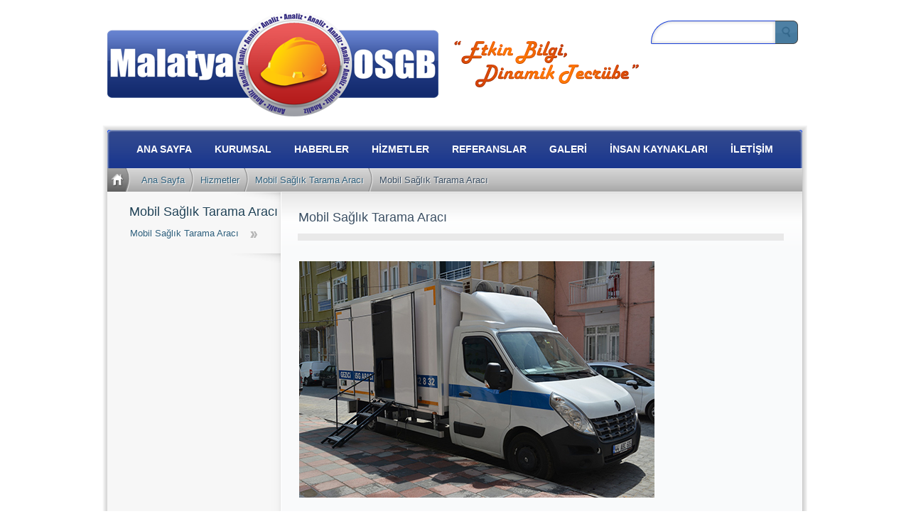

--- FILE ---
content_type: text/html; charset=UTF-8
request_url: https://www.malatyaanalizosgb.com.tr/hizmet/10/mobil-saglik.html
body_size: 4018
content:
<!DOCTYPE html PUBLIC "-//W3C//DTD XHTML 1.0 Transitional//EN" "http://www.w3.org/TR/xhtml1/DTD/xhtml1-transitional.dtd">
<html xmlns="http://www.w3.org/1999/xhtml" lang="en-US" xml:lang="en">
<head>

	<title>HİZMETLER | Mobil Sağlık Tarama Aracı</title>
    <base href="https://www.malatyaanalizosgb.com.tr"/>
	<meta http-equiv="content-type" content="text/html; charset=utf-8" />
	<meta name="robots" content="index, follow" />
	<meta name="description" content="Mobil Sağlık Tarama Aracı, mobil sağlık, akciğer grafisi, hemogram, sft, Mobil araç, malatya osgb, osgb, sağlık hizmetleri, " />
    <meta name="keywords" content="Mobil Sağlık Tarama Aracı, mobil sağlık, akciğer grafisi, hemogram, sft, Mobil araç, malatya osgb, osgb, sağlık hizmetleri, " />
	<meta name="viewport" content="width=device-width, initial-scale=1.0" />
	<link rel="shortcut icon" href="favicon.ico" type="image/x-icon" />
    <link rel="canonical" href="https://www.malatyaanalizosgb.com.tr/" /> 
    <meta name="copyright" content= "Malatya Analiz OSGB ve Mühendislik Ltd.Şti."/>

	    <link rel="stylesheet" type="text/css" href="css/main/light/typography.css" media="all" />
	  <link rel="stylesheet" type="text/css" href="css/main/light/style.css" media="all" />
	  <link rel="stylesheet" type="text/css" href="css/main/light/menu.css" media="all" />
	  
	  <link rel="stylesheet" type="text/css" href="css/skins/steel_blue.css" media="all" />
	  <link rel="stylesheet" type="text/css" href="css/general.css" media="all" />
	  <link rel="stylesheet" type="text/css" href="css/ltr.css" media="all" />
	  
	  <!--ie css overides-->
	  <!--[if IE 6]><link rel="stylesheet" href="css/template.ie6.css" type="text/css" media="screen" /><![endif]-->
	  <!--[if IE 7]><link rel="stylesheet" href="css/template.ie7.css" type="text/css" media="screen" /><![endif]-->
	  <!--end of css-->

	  <script type="text/javascript" src="//ajax.googleapis.com/ajax/libs/jquery/1.5.2/jquery.min.js"></script>
		<script type="text/javascript">
			if(typeof jQuery == 'undefined') {
				document.write(unescape('%3Cscript type="text/javascript" src="js/jquery-1.5.2.min.js" %3E%3C/script%3E'));
			}
		</script>
	  <script type="text/javascript" src="js/function.js"></script>
	  <script type="text/javascript" src="js/custom.js"></script>
</head>

<body>
	<div id="page-background-simple-gradient">
        <div id="page-background-gradient"></div>
    </div>
    <div id="page-background-glare">
        <div id="page-background-glare-image"></div>
    </div>

	<div class="top-logo">

			<div class="logo-img">
				<a href="index.html"><img src="https://www.malatyaanalizosgb.com.tr/Images/genel/big2.png" alt="Malatya OSGB - Ortak Sağlık ve Güvenlik Birimi"/></a>
			</div>
			
	         	<div class="search">
		 <div class="searcharea">
        <div class="search_bg">                
			<form class="search" id="cse-search-box" action="http://www.google.com.tr/cse" target="_blank">
				<p>
				
				<label for="search_box"></label>

				<input type="hidden" id="search_box" name="cx" maxlength="60" class="inputbox" size="30" value="" style="height:90px;"/>
                
                 <input type="hidden" name="ie" value="UTF-8" />
                <input name="q" size="20" class="inputbox"  />
				<input id="search_submit" type="submit" name="sa" value="" />
				</p>
          	
			</form>
           
          
            
	</div></div>

		</div>
     	 
     
 
     
     	
	</div>
	
	<div class="main">
	<div class="sheet">
		<div class="sheet-tl"></div>
		<div class="sheet-tr"></div>
		<div class="sheet-bl"></div>
		<div class="sheet-br"></div>
		<div class="sheet-tc"></div>
		<div class="sheet-bc"></div>
		<div class="sheet-cl"></div>
		<div class="sheet-cr"></div>
			<div class="sheet-cc"></div>
			<div class="sheet-body">
				
            		<div id="hornav">
					<ul class="menu">
                    <li><a href="./index.html"><span>ANA SAYFA</span></a></li>	

<li><a href="sayfa/1/hakkimizda.html"><span>Kurumsal</span></a><div><ul><li><a class="parent" href="yoneticiler/"><span>Yöneticiler</span></a></li><li><a class="parent" href="sayfa/6/hakkimizda.html"><span>Hakkımızda</span></a></li></ul></div></li>	

                        		
<li><a href="haberler/"><span>HABERLER</span></a></li>                    
                    <li><a href="#"><span>HİZMETLER</span></a><div><ul><li><a href="#"><span>İş Sağlığı Ve Güvenliği</span></a><div><ul><li><a href="hizmet/4/is-guvenligi-uzmanligi.html"><span> - İş Güvenliği Uzmanlığı</span></a></li><li><a href="hizmet/5/isyeri-hekimligi.html"><span> - İşyeri Hekimliği</span></a></li><li><a href="hizmet/8/acil-eylem-plani.html"><span> - Acil Eylem Planı</span></a></li><li><a href="hizmet/9/is-sagligi-ve-guvenligi-egitimleri.html"><span> - İş Sağlığı ve Güvenliği Eğitimleri</span></a></li><li><a href="hizmet/11/okulum-temiz-belgelendirme.html"><span> - Okulum Temiz Belgelendirme</span></a></li></ul></div></li><li><a href="#"><span>Risk Değerlendirmesi </span></a><div><ul><li><a href="hizmet/6/risk-degerlendirmesi-hizmetleri.html"><span> - Risk Değerlendirmesi Hizmetleri</span></a></li><li><a href="hizmet/7/risk-degerlendirmesi-yonetmeligi.html"><span> - Risk Değerlendirmesi Yönetmeliği</span></a></li></ul></div></li><li><a href="#"><span>Mobil Sağlık Tarama Aracı</span></a><div><ul><li><a href="hizmet/10/mobil-saglik-tarama-araci.html"><span> - Mobil Sağlık Tarama Aracı</span></a></li></ul></div></li></ul></div></li></li>                    
                    <li><a href="./referanslar/"><span>REFERANSLAR</span></a></li>
                    	
<li><a href="galeri/"><span>GALERİ</span></a></li>
                    
 		            <li><a href="./insan-kaynaklari/"><span>İNSAN KAYNAKLARI</span></a></li>
                    
 					<li><a href="./iletisim/"><span>İLETİŞİM</span></a></li>
                  
                	</ul>
			</div>
    
                  
				<div id="breadcrumbs">
				<a title="Home" href="index.html" id="breadcrumbs-home" ></a>
				<span class="breadcrumbs home">
					<a class="pathway" href="index.html">Ana Sayfa</a> 
                    <a class="pathway" href="hizmetler/">Hizmetler</a> 
                     <a class="pathway" href="#">Mobil Sağlık Tarama Aracı</a>
                    <span class="no-link">Mobil Sağlık Tarama Aracı</span>
                    
                    
				</span>
					</div>

		<div class="content-layout">
			<div class="content-layout-row">

		<div class="layout-cell left styled" >
		<div class="top-block-l"></div>
        
		<div class="block">
		<div class="block-body">				
			<div class="vmenublock">
			<div class="vmenublock-body">
			<div class="blockheader">
				 <div class="t">Mobil Sağlık Tarama Aracı</div>
			</div>
			<div class="vmenublockcontent">
			<div class="vmenublockcontent-body">
            
			<ul class="vmenu">
						
                 <li><a href="hizmet/10/mobil-saglik-tarama-araci.html"><span class="t">Mobil Sağlık Tarama Aracı</span></a></li>
               
	
				
			</ul>
			
					<div class="cleared"></div>
				</div>
			</div>
					<div class="cleared"></div>
				</div>
			</div>
			
	<div class="cleared"></div>
		</div>
       
        
	</div>
		<div class="top-block-l"></div>
		</div>
	
		<div class="layout-cell content-sidebar1">

		<div class="post">
		
		
		<div class="componentheading">Mobil Sağlık Tarama Aracı</div>
		
		<div class="post-body">
		<div class="post-inner">		
		<div class="postcontent">

		<div class="article">
	
          <a href="https://www.malatyaanalizosgb.com.tr/Images/hizmet/mobil3.jpg" target="_blank"><img src="https://www.malatyaanalizosgb.com.tr/Images/hizmet/mobil3.jpg" border="0" alt="Mobil Sağlık Tarama Aracı"/></a>
          
          <p><p>
	Mobil Sağlık Tarama Aracımız hizmete başlamıştır.</p>
 </p><br/>
          
          <hr />
           <br />
          <b>Etiketler :</b>

 <span class="blue"><a href="hizmet/10/mobil-saglik-tarama-araci.html"> Mobil Sağlık Tarama Aracı </a></span><span class="blue"><a href="hizmet/10/mobil-saglik.html"> mobil sağlık </a></span><span class="blue"><a href="hizmet/10/akciger-grafisi.html"> akciğer grafisi </a></span><span class="blue"><a href="hizmet/10/hemogram.html"> hemogram </a></span><span class="blue"><a href="hizmet/10/sft.html"> sft </a></span><span class="blue"><a href="hizmet/10/mobil-arac.html"> Mobil araç </a></span><span class="blue"><a href="hizmet/10/malatya-osgb.html"> malatya osgb </a></span><span class="blue"><a href="hizmet/10/osgb.html"> osgb </a></span><span class="blue"><a href="hizmet/10/saglik-hizmetleri.html"> sağlık hizmetleri </a></span><span class="blue"><a href="hizmet/10/.html">  </a></span>	
		</div>
		</div>
		<div class="cleared"></div>
		</div>

		<div class="cleared"></div>

		</div>
		
		</div>
		
		</div>
		
		</div>
		</div>
		<div class="cleared"></div>
	
	<div class="footer">
		<div class="footer-t"></div>
		<div class="footer-l"></div>
		<div class="footer-b"></div>
		<div class="footer-r"></div>
		<div class="footer-overlay"></div>
			 <div class="footer-body">

	<div class="footer-row">
		<div class="block" style="width: 22%">
			<div class="block-body">

			<div class="blockheader">
				 <div class="t">Menü</div>
			</div>

			<div class="blockcontent">
			<div class="blockcontent-body">
			<ul class="bullet-list" style="margin-left: -5px">
            			<li><a href="sayfa/1/hakkimizda.html">Hakkımızda</a></li>
		    			<li><a href="sayfa/2/misyonumuz.html">Misyonumuz</a></li>
		    			<li><a href="sayfa/7/vizyonumuz.html">Vizyonumuz</a></li>
		    			<li><a href="sayfa/3/telif-haklari.html">Telif Hakları</a></li>
		    			<li><a href="sayfa/8/kalite-politikamiz.html">Kalite Politikamız</a></li>
		    			</ul>
			<div class="cleared"></div>
				</div>
			</div>

					<div class="cleared"></div>
				</div>
		</div>

		 <div class="block divider-l" style="width: 20%">
				<div class="block-body">
			<div class="blockheader">
				 <div class="t">Anket</div>
			</div>

			<div class="blockcontent">
			<div class="blockcontent-body">

<!--xgelmemisx-->
<script type="text/javascript">
         function anketle(){
     $(document).ready(function(){
                  if($("input[name='anketc']:checked").val()){
             $('#anket_form').hide();
             $.post("ajax-anket.php", $("#anket_form").serialize(), function(data) {
                eval(data);
                $('#anketsonuc').show();
                $('#a_oy_1_yuzde_val').html(a_oy_1_yuzde);
                $('#a_oy_2_yuzde_val').html(a_oy_2_yuzde);
                $('#a_oy_3_yuzde_val').html(a_oy_3_yuzde);
                $('#a_oy_4_yuzde_val').html(a_oy_4_yuzde);
                $('#a_oy_1_yuzde_img').animate({width: a_oy_1_yuzde+'px'}, 1500 );
                $('#a_oy_2_yuzde_img').animate({width: a_oy_2_yuzde+'px'}, 1500 );
                $('#a_oy_3_yuzde_img').animate({width: a_oy_3_yuzde+'px'}, 1500 );
                $('#a_oy_4_yuzde_img').animate({width: a_oy_4_yuzde+'px'}, 1500 );
             });

         }else{
             alert('Oy verebilmek için bir seçenek seçmelisiniz...');
         }
     });
}
</script>

          <form action="javascript:void(0);" onsubmit="anketle();" method="post" name="anket_form" id="anket_form">
     <ul class="bullet-list-ant" style="margin-left: -20px;">
     <li><a href="#">Sitemizi nereden buldunuz?</a></li><p>
     <li><a href="#"><input type="radio" name="anketc" value="1" id="anketc_1" /> Google</a></li>
     <li> <a href="#"><input type="radio" name="anketc" value="2" id="anketc_2"/> Reklam</a></li>
     <li><a href="#"><input type="radio" name="anketc" value="3" id="anketc_3"/> Tavsiye</a></li>
     <li><a href="#"><input type="radio" name="anketc" value="4" id="anketc_4"/> Duyum</a></li>
    </ul>
     <input type="hidden" name="anket" value="1"/>
     <input type="hidden" name="anketupdate" value="anket_form"/><br />
     <input type="submit" name="oyla" id="oyla" value="Oyla" class="prod_details" />
     </form>


     <div id="anketsonuc" style="display: none;">

     <ul class="bullet-list-ant" style="margin-left: -20px">

     <li> <a href="#">Google</a>&nbsp;
<img src="https://www.malatyaanalizosgb.com.tr/images/oy.gif" width="0" id="a_oy_1_yuzde_img" height="11" alt="Google" /> <span id="a_oy_1_yuzde_val">% 0.0</span></li>
     <li> <a href="#">Reklam</a>&nbsp;
<img src="https://www.malatyaanalizosgb.com.tr/images/oy.gif" width="0" id="a_oy_2_yuzde_img" height="11" alt="Reklam" /> <span id="a_oy_2_yuzde_val">% 0.0</span>
</li>
      <li> <a href="#">Tavsiye</a>&nbsp;<img src="https://www.malatyaanalizosgb.com.tr/images/oy.gif" width="0" id="a_oy_3_yuzde_img" height="11" alt="Tavsiye" /> <span id="a_oy_3_yuzde_val">% 0.0</span></li>
      <li> <a href="#">Duyum</a>
&nbsp;<img src="https://www.malatyaanalizosgb.com.tr/images/oy.gif" width="0" id="a_oy_4_yuzde_img" height="11" alt="Duyum"/> <span id="a_oy_4_yuzde_val">% 0.0</span></li>

     </ul>

     </div>


              

				<div class="cleared"></div>
				</div>
			</div>

		<div class="cleared"></div>

				</div>
			</div>

      <div class="block divider-l" style="width: 20%">
				<div class="block-body">
			<div class="blockheader">
				 <div class="t">
			Maps</div>
            <img src="images/maps.png" width="180" height="140" alt="">
			</div>

			<div class="blockcontent">
			<div class="blockcontent-body">

			<!-- block-content -->
	<div class="one_fourth">

	<ul class="special-7" style="margin-left: -5px">
           			</ul>
            <br />

            <div class="blockheader">
				 <div class="t">
			</div>
			</div>

            <ul class="special-3" style="margin-left: -5px">
         			</ul>

</div>
			<!-- /block-content -->

				<div class="cleared"></div>
				</div>
			</div>

		<div class="cleared"></div>

				</div>
			</div>

	  <div class="block divider-r" style="width: 23%">
			<div class="block-body">
			<div class="blockheader">
				 <div class="t">İletişim Bilgileri</div>
			</div>

			<div class="blockcontent">
			<div class="blockcontent-body">
			<!-- block-content -->
                <style>
      .scrollup {
    background: url("/images/icon_top.png") no-repeat scroll 0 0 transparent;

    bottom: 114px;
    display: none;
    height: 62px;
    position: fixed;
    right: 80px;
    text-indent: -9999px;
    width: 72px;
}
		</style>
		<script type="text/javascript">
			$(document).ready(function(){

			$(window).scroll(function(){
				if ($(this).scrollTop() > 500) {
					$('.scrollup').fadeIn();
				} else {
					$('.scrollup').fadeOut();
				}
			});

			$('.scrollup').click(function(){
				$("html, body").animate({ scrollTop: 0 }, 600);
				return false;
			});

		});
		</script>
	<a class="scrollup" href="#" style="display: none;">Scroll</a>
			<!-- block-content -->
			<p>
			<span>Malatya Analiz OSGB ve Mühendislik Ltd.Şti.</span><br />
			<span>Şifa Mah. Topalhafız Sk. A101 Üstü Polat Apt. No:4 Kat:1 Battalgazi / MALATYA</span><br />
			<span>0 535 303 27 41</span><br />
            <span></span><br />
			<span>info@malatyaosgb.com.tr</span><br />
			</p>

			<br />
			<br />



			<div class="cleared"></div>
				</div>
			</div>

			<div class="cleared"></div>
				</div>
			</div>

	</div>

			  <div class="cleared"></div>
			<div class="footer-text">
		<p>Copyright &copy; 2026 -  <a href="https://www.malatyaanalizosgb.com.tr" target="_blank"> <b> Malatya Analiz OSGB ve Mühendislik Ltd.Şti. </b></a> Tüm Hakları Saklıdır. &nbsp;&nbsp;&nbsp;&nbsp;&nbsp;&nbsp;&nbsp;&nbsp;&nbsp;&nbsp;&nbsp;&nbsp;&nbsp;&nbsp;&nbsp;&nbsp;&nbsp;&nbsp;&nbsp;&nbsp;&nbsp;&nbsp;&nbsp;&nbsp;&nbsp;&nbsp;&nbsp;&nbsp;&nbsp;&nbsp;&nbsp;&nbsp;  &nbsp; &nbsp;  <a href="https://www.malatyaanalizosgb.com.tr/sitemap.xml" target="_blank">SiteMap</a>   |   Ziyaret Sayısı: 453418</p>
		<div class="top-button"><a href="javascript:$.scrollTo('div.top-logo',500);">Yukarı</a>
		</div>
		</div>
			 </div>

		</div>    
			<div class="cleared"></div>
		</div>
		
	</div>
	<div class="cleared"></div>	
	</div>
</body> 
</html>


--- FILE ---
content_type: text/css
request_url: https://www.malatyaanalizosgb.com.tr/css/main/light/typography.css
body_size: 6686
content:
/* Light Typography Styles */

/*article/post*/
.article p,.blockcontent-body,p{
  line-height: 1.5em !important
}

.postheadericons .comment{
  background:url("../../../images/main/light/comment.png") repeat scroll 0 0 transparent;
  float:right;
  height:20px;
  margin:-41px 12px;
  padding:7px 9px;
  width:16px;
  position:absolute;
  text-align:center
}

.postheadericons,.postheadericons a,.postheadericons a:link,.postheadericons a:visited,.postheadericons a:hover{
  font-weight:normal;
  padding:5px 0;
  font-size:11px !important;
  height:20px;
  font-style:normal
}

.postheadericons .author,.postheadericons .date,.postheadericons .category,.page-navigate .page,.page-navigate .pages,.page-navigate .current,.page-navigate .next-link,.page-navigate .next,.page-navigate .previous,.comment-post .reply,.actions .next,.actions .prev{
  width:auto;
  -moz-transition:all 0.3s ease-in 0s;
  -webkit-transition:all 0.3s ease-in 0s;
  -o-transition:all 0.3s ease-in 0s;
  transition:all 0.3s ease-in 0s;
  display:block;
  border-radius:3px;
  border:1px solid #D4D4D4;
  float:left;
  padding:3px 6px;
  margin-right:5px;
  background:#f7f7f7;
  background:-moz-linear-gradient(top,#f7f7f7 25%,#f0f0f0 63%,#eeeeee 84%);
  background:-webkit-gradient(linear,left top,left bottom,color-stop(25%,#f7f7f7),color-stop(63%,#f0f0f0),color-stop(84%,#eeeeee));
  background:-webkit-linear-gradient(top,#f7f7f7 25%,#f0f0f0 63%,#eeeeee 84%);
  background:-o-linear-gradient(top,#f7f7f7 25%,#f0f0f0 63%,#eeeeee 84%);
  background:-ms-linear-gradient(top,#f7f7f7 25%,#f0f0f0 63%,#eeeeee 84%);
  filter: progid:DXImageTransform.Microsoft.gradient( startColorstr='#f7f7f7', endColorstr='#eeeeee',GradientType=0 );
  background:linear-gradient(top,#f7f7f7 25%,#f0f0f0 63%,#eeeeee 84%);
  box-shadow:0 1px 2px #FFFFFF inset;
  -moz-shadow:0 1px 2px #FFFFFF inset;
  -webkit-shadow:0 1px 2px #FFFFFF inset;
  -ms-shadow:0 1px 2px #FFFFFF inset;
  -o-shadow:0 1px 2px #FFFFFF inset
}

.page-navigate .current, .page-navigate .pages {color: #808080}

.postheadericons .author:hover,.postheadericons .date:hover,.postheadericons .category:hover,.page-navigate .page:hover,.page-navigate .next-link:hover,.actions .next:hover,actions.prev:hover{
  -moz-transition:all 0.3s ease-in 0s;
  -webkit-transition:all 0.3s ease-in 0s;
  -o-transition:all 0.3s ease-in 0s;
  transition:all 0.3s ease-in 0s;
  background:#f9f9f9;
  background:-moz-linear-gradient(top,#f9f9f9 25%,#f7f7f7 63%,#f0f0f0 84%);
  background:-webkit-gradient(linear,left top,left bottom,color-stop(25%,#f9f9f9),color-stop(63%,#f7f7f7),color-stop(84%,#f0f0f0));
  background:-webkit-linear-gradient(top,#f9f9f9 25%,#f7f7f7 63%,#f0f0f0 84%);
  background:-o-linear-gradient(top,#f9f9f9 25%,#f7f7f7 63%,#f0f0f0 84%);
  background:-ms-linear-gradient(top,#f9f9f9 25%,#f7f7f7 63%,#f0f0f0 84%);
  filter: progid:DXImageTransform.Microsoft.gradient( startColorstr='#f9f9f9', endColorstr='#f0f0f0',GradientType=0 );
  background:linear-gradient(top,#f9f9f9 25%,#f7f7f7 63%,#f0f0f0 84%);
  box-shadow:0 1px 2px #FFFFFF inset;
  -moz-shadow:0 1px 2px #FFFFFF inset;
  -webkit-shadow:0 1px 2px #FFFFFF inset;
  -ms-shadow:0 1px 2px #FFFFFF inset;
  -o-shadow:0 1px 2px #FFFFFF inset
}

span.dropcap,span.dropcap-blue,span.dropcap-red,span.dropcap-green,span.dropcap-purple,span.dropcap-orange,span.dropcap-brown,span.dropcap-grey{
  display:block;
  float:left;
  font:5em/75% Tahoma,Arial,Helvetica,sans-serif;
  padding:4px 8px 0 0
}

span.dropcap-round,span.dropcap-square{
 background: #ffffff;
background: -moz-linear-gradient(top, #ffffff 0%, #f1f1f1 35%, #e1e1e1 61%, #f6f6f6 100%);
background: -webkit-gradient(linear, left top, left bottom, color-stop(0%,#ffffff), color-stop(35%,#f1f1f1), color-stop(61%,#e1e1e1), color-stop(100%,#f6f6f6));
background: -webkit-linear-gradient(top, #ffffff 0%,#f1f1f1 35%,#e1e1e1 61%,#f6f6f6 100%);
background: -o-linear-gradient(top, #ffffff 0%,#f1f1f1 35%,#e1e1e1 61%,#f6f6f6 100%);
background: -ms-linear-gradient(top, #ffffff 0%,#f1f1f1 35%,#e1e1e1 61%,#f6f6f6 100%);
-pie-background: linear-gradient(#ffffff, #f6f6f6);
background: linear-gradient(top, #ffffff 0%,#f1f1f1 35%,#e1e1e1 61%,#f6f6f6 100%);
  border:1px solid #C0C0C0;
  color:#404040;
  display:block;
  float:left;
  font-size:23px;
  height:26px;
  margin:0 10px 0 0;
  padding:5px 5px 2px;
  text-align:center;
  width:23px;
  overflow:hidden;
  text-shadow: 0 1px 0 #FFFFFF;
  behavior:url(css/PIE.htc)
}

span.dropcap-square{
  border-radius:5px;
  -moz-border-radius:5px;
  -webkit-border-radius:5px;
  -o-border-radius:5px;
  -ms-border-radius:5px;
  -khtml-border-radius:5px;
  margin-top: 5px;
}

span.dropcap-round{
  border-radius:20px;
  -moz-border-radius:20px;
  -webkit-border-radius:20px;
  -o-border-radius:20px;
  -ms-border-radius:20px;
  margin-top: 5px;
    box-shadow: 1px 1px 1px #FFFFFF;
  -moz-box-shadow: 1px 1px 1px #FFFFFF;
  -webkit-box-shadow: 1px 1px 1px #FFFFFF;
  -o-box-shadow: 1px 1px 1px #FFFFFF;
  -ms-box-shadow: 1px 1px 1px #FFFFFF;
}

span.dropcap{
  color:inherit
}

span.dropcap-blue{
  color:#0D507A
}

span.dropcap-red{
  color:#D12E2E
}

span.dropcap-green{
  color:#74A824
}

span.dropcap-purple{
  color:#9E0E87
}

span.dropcap-orange{
  color:#CC8300
}

span.dropcap-brown{
  color:#8B6846
}

span.dropcap-grey{
  color:#666
}
/* end dropcap */
/*ul style*/

ul.bullet-1 li,ul.bullet-2 li,ul.bullet-3 li,ul.bullet-4 li,ul.bullet-5 li,ul.bullet-6 li,ul.bullet-7 li,ul.bullet-8 li{
  line-height:1.5em
}

ul.bullet-1 li{
  background:url(../../../images/typo/bullet-1.png) 5px 7px no-repeat
}

ul.bullet-2 li{
  background:url(../../../images/typo/bullet-2.png) 5px 7px no-repeat
}

ul.bullet-3 li{
  background:url(../../../images/typo/bullet-3.png) 5px 7px no-repeat
}

ul.bullet-4 li{
  background:url(../../../images/typo/bullet-4.png) 5px 7px no-repeat
}

ul.bullet-5 li{
  background:url(../../../images/typo/bullet-5.png) 5px 7px no-repeat
}

ul.bullet-6 li{
  background:url(../../../images/typo/bullet-6.png) 5px 7px no-repeat
}

ul.bullet-7 li{
  background:url(../../../images/typo/bullet-7.png) 5px 7px no-repeat
}

ul.bullet-8 li{
  background:url(../../../images/typo/bullet-8.png) 5px 7px no-repeat
}

ul.bullet-list li{
  color:#FFF;
  margin: 0 15px 5px 0 !important;
  padding: 0 !important
}

ul.bullet-list li a{
  display:block;
  padding:4px 7px 8px 22px;
  background:url(../../../images/typo/bullet-2.png) 5px 8px no-repeat
}

ul.bullet-list li a{
  -moz-transition:all 0.1s ease-in 0s;
  -webkit-transition:all 0.1s ease-in 0s;
  -o-transition:all 0.1s ease-in 0s;
  transition:all 0.1s ease-in 0s
}

ul.bullet-list li a:hover{
  padding-left:24px;
  background-position:7px 8px;
  -moz-transition:all 0.1s ease-in 0s;
  -webkit-transition:all 0.1s ease-in 0s;
  -o-transition:all 0.1s ease-in 0s;
  transition:all 0.1s ease-in 0s;
  text-decoration:none
}

.layout-cell .blockcontent-body ul li a{
  display:block;
  padding: 4px 7px 8px 22px !important;
  margin: 0 15px 5px 0 !important;
  background:url(../../../images/main/light/inset_line.png) 0 100% repeat-x
}

.layout-cell .blockcontent-body ul li{
  padding: 0;
  -moz-transition:all 0.1s ease-in 0s;
  -webkit-transition:all 0.1s ease-in 0s;
  -o-transition:all 0.1s ease-in 0s;
  transition:all 0.1s ease-in 0s
}

.layout-cell .blockcontent-body ul li:hover{
  background-position: 7px 7px !important;
  -moz-transition:all 0.1s ease-in 0s;
  -webkit-transition:all 0.1s ease-in 0s;
  -o-transition:all 0.1s ease-in 0s;
  transition:all 0.1s ease-in 0s
}

.layout-cell .blockcontent-body ul li a:hover{
  padding-left:24px !important;
  -moz-transition:all 0.1s ease-in 0s;
  -webkit-transition:all 0.1s ease-in 0s;
  -o-transition:all 0.1s ease-in 0s;
  transition:all 0.1s ease-in 0s;
  text-decoration:none
}

ul.special-1 li,ul.special-2 li,ul.special-3 li,ul.special-4 li,ul.special-5 li,ul.special-6 li,ul.special-7 li,ul.special-8 li{
  margin:3px 2px;
  line-height:1.5em
}

ul.special-1 li{
  background:url(../../../images/typo/special-1.png) 0px 2px no-repeat
}

ul.special-2 li{
  background:url(../../../images/typo/special-2.png) 0px 2px no-repeat
}

ul.special-3 li{
  background:url(../../../images/typo/special-3.png) 0px 2px no-repeat
}

ul.special-4 li{
  background:url(../../../images/typo/special-4.png) 0px 2px no-repeat
}

ul.special-5 li{
  background:url(../../../images/typo/special-5.png) 0px 2px no-repeat
}

ul.special-6 li{
  background:url(../../../images/typo/special-6.png) 0px 2px no-repeat
}

ul.special-7 li{
  background:url(../../../images/typo/special-7.png) 0px 2px no-repeat
}

ul.special-8 li{
  background:url(../../../images/typo/special-8.png) 0px 2px no-repeat
}

ul.number{
  margin:3px 2px;
  line-height:1.5em;
  padding-bottom:3px
}

li.number-1,li.number-2,li.number-3,li.number-4,li.number-5,li.number-6,li.number-7,li.number-8{
  margin:3px 2px;
  line-height:1.5em;
  padding-bottom: 5px !important
}

li.number-1{
  background:url(../../../images/typo/number-1.png) 0px 2px no-repeat
}

li.number-2{
  background:url(../../../images/typo/number-2.png) 0px 2px no-repeat
}

li.number-3{
  background:url(../../../images/typo/number-3.png) 0px 2px no-repeat
}

li.number-4{
  background:url(../../../images/typo/number-4.png) 0px 2px no-repeat
}

li.number-5{
  background:url(../../../images/typo/number-5.png) 0px 2px no-repeat
}

li.number-6{
  background:url(../../../images/typo/number-6.png) 0px 2px no-repeat
}

li.number-7{
  background:url(../../../images/typo/number-7.png) 0px 2px no-repeat
}

li.number-8{
  background:url(../../../images/typo/number-8.png) 0px 2px no-repeat
}

p.blocknumber{
  padding: 15px 0 5px 55px !important;
  position:relative
}

.blocknumber-t{
  font-weight:bold;
  display:block;
  font-size:18px;
  padding:5px 0
}

span.p-number-1,span.p-number-2,span.p-number-3{
 background: #ffffff;
background: -moz-linear-gradient(top, #ffffff 0%, #f1f1f1 35%, #e1e1e1 61%, #f6f6f6 100%);
background: -webkit-gradient(linear, left top, left bottom, color-stop(0%,#ffffff), color-stop(35%,#f1f1f1), color-stop(61%,#e1e1e1), color-stop(100%,#f6f6f6));
background: -webkit-linear-gradient(top, #ffffff 0%,#f1f1f1 35%,#e1e1e1 61%,#f6f6f6 100%);
background: -o-linear-gradient(top, #ffffff 0%,#f1f1f1 35%,#e1e1e1 61%,#f6f6f6 100%);
background: -ms-linear-gradient(top, #ffffff 0%,#f1f1f1 35%,#e1e1e1 61%,#f6f6f6 100%);
-pie-background: linear-gradient(#ffffff, #f6f6f6);
background: linear-gradient(top, #ffffff 0%,#f1f1f1 35%,#e1e1e1 61%,#f6f6f6 100%);
  border:1px solid #C0C0C0;
  color:#404040;
  display:block;
  font-size:30px;
  font-weight:normal;
  text-shadow:1px 1px 1px #FFFFFF;
  height:44px;
  left:0;
  line-height: 38px !important;
  position:absolute;
  text-align:center;
  top:0;
  width:44px;
  margin:24px 0 20px;
  -moz-border-radius:30px;
  -webkit-border-radius:30px;
  -o-border-radius:30px;
  -ms-border-radius:30px;
    border-radius:30px;
  -moz-box-shadow: 1px 1px 1px #FFFFFF;
  -webkit-box-shadow: 1px 1px 1px #FFFFFF;
  -o-box-shadow: 1px 1px 1px #FFFFFF;
  -ms-box-shadow: 1px 1px 1px #FFFFFF;
    box-shadow: 1px 1px 1px #FFFFFF;
	  behavior:url(css/PIE.htc)
}

/*blockquote*/

blockquote p{
  background:url('../../../images/postquote_bottom.png') no-repeat scroll 100% 100% transparent;
  font-size:16px;
  font-family:Georgia,Helvetica,Sans-Serif;
  font-style:italic
}
/*content-boxs and notices background gradient*/

content-box,span.content-box-blue,span.content-box-green,span.content-box-orange,span.content-box-yellow,span.content-box-red,span.content-box-gray,span.content-box-brown{
  display:block;
  margin:10px 10px 10px 50px;
  padding:5px 25px 5px 38px;
  background-image:url('../../../images/postquote.png');
  background-position:left top;
  background-repeat:no-repeat;
  text-shadow:1px 1px 1px #FFF;
  -moz-border-radius:7px;
  border-radius:7px;
  -webkit-border-radius:7px;
  -khtml-border-radius:7px
}

span.content-box-blue,span.display,span.display-large{
  color:#1C6B9B;
  border:solid 1px #6ABCE2;
  background:#BDDAEB;
  filter: progid:DXImageTransform.Microsoft.gradient(startColorstr='#E5EEF3', endColorstr='#BDDAEB');
  background:-moz-linear-gradient(50% 0%,#E5EEF3 0%,#BDDAEB 100%);
  background:-webkit-gradient(linear,50% 0%,50% 100%,color-stop(0,#E5EEF3),color-stop(1,#BDDAEB));
  background:-o-linear-gradient(270deg,#E5EEF3 0%,#BDDAEB 100%);
  behavior:url(css/PIE.htc)
}

span.content-box-green,span.time,span.time-large,span.notice,span.notice-large{
  color:#648434;
  border:solid 1px #87D226;
  background:#CDEFA6;
  filter: progid:DXImageTransform.Microsoft.gradient(startColorstr='#E7f3D8', endColorstr='#CDEFA6');
  background:-moz-linear-gradient(50% 0%,#E7f3D8 0%,#CDEFA6 100%);
  background:-webkit-gradient(linear,50% 0%,50% 100%,color-stop(0,#E7f3D8),color-stop(1,#CDEFA6));
  background:-o-linear-gradient(270deg,#E7f3D8 0%,#CDEFA6 100%)
}

span.content-box-orange,span.feed,span.feed-large,span.alarm,span.alarm-large{
  color:#C76E34;
  border:solid 1px #FFBB65;
  background:#FFE0B6;
  filter: progid:DXImageTransform.Microsoft.gradient(startColorstr='#FFF4E4', endColorstr='#FFE0B6');
  background:-moz-linear-gradient(50% 0%,#FFF4E4 0%,#FFE0B6 100%);
  background:-webkit-gradient(linear,50% 0%,50% 100%,color-stop(0,#FFF4E4),color-stop(1,#FFE0B6));
  background:-o-linear-gradient(270deg,#FFF4E4 0%,#FFE0B6 100%)
}

span.content-box-yellow,span.hot,span.hot-large{
  color:#C39042;
  border:solid 1px #E7BD72;
  background:#FFF3A3;
  filter: progid:DXImageTransform.Microsoft.gradient(startColorstr='#FFF4E4', endColorstr='#FFF3A3');
  background:-moz-linear-gradient(50% 0%,#FFFBDC 0%,#FFF3A3 100%);
  background:-webkit-gradient(linear,50% 0%,50% 100%,color-stop(0,#FFFBDC),color-stop(1,#FFF3A3));
  background:-o-linear-gradient(270deg,#FFFBDC 0%,#FFF3A3 100%)
}

span.content-box-red,span.help,span.help-large,span.shout,span.shout-large{
  color:#E03638;
  border:solid 1px #FFACAD;
  background:#FFD5D5;
  filter: progid:DXImageTransform.Microsoft.gradient(startColorstr='#F8ECEC', endColorstr='#FFD5D5');
  background:-moz-linear-gradient(50% 0%,#F8ECEC 0%,#FFD5D5 100%);
  background:-webkit-gradient(linear,50% 0%,50% 100%,color-stop(0,#F8ECEC),color-stop(1,#FFD5D5));
  background:-o-linear-gradient(270deg,#F8ECEC 0%,#FFD5D5 100%)
}

span.content-box-gray,span.new,span.new-large{
  color:#666678;
  border:solid 1px #C5C5C5;
  background:#E6E6E6;
  filter: progid:DXImageTransform.Microsoft.gradient(startColorstr='#F6F6F6', endColorstr='#E6E6E6');
  background:-moz-linear-gradient(50% 0%,#F6F6F6 0%,#E6E6E6 100%);
  background:-webkit-gradient(linear,50% 0%,50% 100%,color-stop(0,#F6F6F6),color-stop(1,#E6E6E6));
  background:-o-linear-gradient(270deg,#F6F6F6 0%,#E6E6E6 100%)
}

span.content-box-brown,span.download,span.download-large{
  color:#A06D3A;
  border:solid 1px #C0A07E;
  background:#F5CB98;
  filter: progid:DXImageTransform.Microsoft.gradient(startColorstr='#F3DCC0', endColorstr='#F5CB98');
  background:-moz-linear-gradient(50% 0%,#F3DCC0 0%,#F5CB98 100%);
  background:-webkit-gradient(linear,50% 0%,50% 100%,color-stop(0,#F3DCC0),color-stop(1,#F5CB98));
  background:-o-linear-gradient(270deg,#F3DCC0 0%,#F5CB98 100%)
}
/* begin notice specific */

span.notice,span.feed,span.hot,span.help,span.new,span.display,span.download,span.shout,span.alarm,span.time,span.notice-large,span.feed-large,span.hot-large,span.help-large,span.new-large,span.display-large,span.download-large,span.shout-large,span.alarm-large,span.time-large{
  display:block;
  padding:8px 10px 8px 50px;
  margin:15px 0;
  text-shadow:1px 1px 1px #FFF;
  -moz-border-radius:7px;
  border-radius:7px;
  -khtml-border-radius:7px;
  -webkit-border-radius:7px
}

span.notice p{
  background:url("../../../images/typo/small/point.png")
}

span.feed p{
  background:url(../../../images/typo/small/feed.png)
}

span.hot p{
  background:url(../../../images/typo/small/fire.png)
}

span.help p{
  background:url(../../../images/typo/small/help.png)
}

span.new p{
  background:url(../../../images/typo/small/new.png)
}

span.display p{
  background:url(../../../images/typo/small/monitor.png)
}

span.download p{
  background:url(../../../images/typo/small/download.png)
}

span.shout p{
  background:url(../../../images/typo/small/shout.png)
}

span.alarm p{
  background:url(../../../images/typo/small/bell.png)
}

span.time p{
  background:url(../../../images/typo/small/clock.png)
}

span.notice p,span.feed p,span.hot p,span.help p,span.new p,span.display p,span.download p,span.shout p,span.alarm p,span.time p{
  margin-left:-33px;
  padding-left:30px;
  background-repeat:no-repeat;
  background-position:0 50%
}

span.notice-large p{
  background:url(../../../images/typo/large/point.png)
}

span.feed-large p{
  background:url(../../../images/typo/large/feed.png)
}

span.hot-large p{
  background:url(../../../images/typo/large/fire.png)
}

span.help-large p{
  background:url(../../../images/typo/large/help.png)
}

span.new-large p{
  background:url(../../../images/typo/large/new.png)
}

span.display-large p{
  background:url(../../../images/typo/large/monitor.png)
}

span.download-large p{
  background:url(../../../images/typo/large/download.png)
}

span.shout-large p{
  background:url(../../../images/typo/large/shout.png)
}

span.alarm-large p{
  background:url(../../../images/typo/large/bell.png)
}

span.time-large p{
  background:url(../../../images/typo/large/clock.png)
}

span.notice-large p,span.feed-large p,span.hot-large p,span.help-large p,span.new-large p,span.display-large p,span.download-large p,span.shout-large p,span.alarm-large p,span.time-large p{
  margin-left:-35px;
  padding-left:37px;
  background-repeat:no-repeat;
  background-position:0px 50%
}
/* end notice */
/* begin text highlight */

span.highlight{
  background:#FFFBD5;
  color:#000000
}

span.highlight-blue{
  background:#0D507A
}

span.highlight-red{
  background:#D12E2E
}

span.highlight-green{
  background:#74A824
}

span.highlight-purple{
  background:#9E0E87
}

span.highlight-orange{
  background:#CC8300
}

span.highlight-brown{
  background:#8B6846
}

span.highlight-grey{
  background:#666
}

span.highlight-bold{
  font-weight:bold;
  font-size:110%
}

span.highlight-blue,span.highlight-red,span.highlight-green,span.highlight-purple,span.highlight-orange,span.highlight-brown,span.highlight-grey{
  color:#FFFFFF
}

span.highlight,span.highlight-blue,span.highlight-red,span.highlight-green,span.highlight-purple,span.highlight-orange,span.highlight-brown,span.highlight-grey,span.highlight-bold{
  padding:1px 7px;
  border-radius:3px;
  -moz-border-radius:3px;
  -webkit-border-radius:3px;
  -o-border-radius:3px;
  text-shadow:none
}
/* end text highlight */
/* begin important emphasis */

.important,.important-blue,.important-red,.important-green,.important-purple,.important-orange,.important-brown,.important-grey{
  padding:15px;
  margin:25px 0 10px 0;
  position:relative;
  -moz-border-radius:5px;
  border-radius:5px;
  -webkit-border-radius:5px;
  -khtml-border-radius:5px;
  line-height: 140%
}

span.important-title,span.important-title-blue,span.important-title-red,span.important-title-green,span.important-title-purple,span.important-title-orange,span.important-title-brown,span.important-title-grey{
  position:absolute;
  display:block;
  top:-22px;
  left:10px;
  padding:3px 8px;
  font-size:120%;
  text-shadow:1px 1px 1px #000;
  -moz-border-radius:5px;
  border-radius:5px;
  -webkit-border-radius:5px;
  -khtml-border-radius:5px
}

.important{
  border:1px solid #333
}

.important-blue{
  border:1px solid #0D507A
}

.important-red{
  border:1px solid #D12E2E
}

.important-green{
  border:1px solid #74A824
}

.important-purple{
  border:1px solid #9E0E87
}

.important-orange{
  border:1px solid #CC8300
}

.important-brown{
  border:1px solid #8B6846
}

.important-grey{
  border:1px solid #666
}

span.important-title{
  background:#333;
  color:#fff
}

span.important-title-blue{
  background:#0D507A;
  color:#fff
}

span.important-title-red{
  background:#D12E2E;
  color:#fff
}

span.important-title-green{
  background:#74A824;
  color:#fff
}

span.important-title-purple{
  background:#9E0E87;
  color:#fff
}

span.important-title-orange{
  background:#CC8300;
  color:#fff
}

span.important-title-brown{
  background:#8B6846;
  color:#fff
}

span.important-title-grey{
  background:#666;
  color:#fff
}
/* end important emphasis */
/* begin inset */

span.inset-left{
  display:block;
  padding:15px;
  float:left;
  width:20%;
  font-size:110%;
  font-weight:bold;
  font-style:italic;
  font-family:Georgia,Helvetica,Sans-Serif
}

span.inset-right{
  display:block;
  padding:15px;
  float:right;
  width:20%;
  font-size:120%;
  font-weight:bold;
  font-style:italic;
  font-family:Georgia,Helvetica,Sans-Serif
}
/* end inset */
/* dotted line */

hr.dotted{
  margin:1px 0px;
  display:block;
  background:url(../../../images/typo/line_dotted.png) 0 0 repeat-x;
  height:1px;
  border:none
}

hr.styled{
  margin:5px 10px;
  display:block;
  background:url(../../../images/main/light/hr_style.png) 0 0 repeat-x;
  height:13px;
  border:none
}
/*image styleing*/

.pic-border{
  padding:5px;
  border: 1px solid #C7C7C7 !important;
  background-color:#FFFFFF
}

.pic-polarid{
  padding:5px 5px 30px 5px;
  border: 1px solid #CFCFCF !important;
  background-color:#FFFFFF;
  background-image:-webkit-gradient(linear,left bottom,left top,color-stop(0.32,#F9F9F9),color-stop(1,#FFFFFF));
  background-image:-moz-linear-gradient(center bottom,#F9F9F9 32%,#FFFFFF 100%)
}

.pic-round,.pic-3d{
  padding:5px;
  border: 1px solid #C7C7C7 !important;
  background-color:#FFFFFF;
  border-radius:5px;
  -moz-border-radius:5px;
  -webkit-border-radius:5px;
  -khtml-border-radius:5px
}

.pic-3d-zoom,.pic-3d{
  border:1px solid #DBDBDB;
  background-color: #EDEDED !important;
  background:none;
  border-radius:4px;
  -moz-border-radius:4px;
  -webkit-border-radius:4px;
  -khtml-border-radius:4px;
  box-shadow:inset 0 1px 3px #FFFFFF,inset 0 -56px #DBDBDB;
  -o-box-shadow:inset 0 1px 3px #FFFFFF,inset 0 -56px #DBDBDB;
  -webkit-box-shadow:inset 0 1px 3px #FFFFFF,inset 0 -56px #DBDBDB;
  -moz-box-shadow:inset 0 1px 3px #FFFFFF,inset 0 -56px #DBDBDB;
  text-shadow:0 1px #FFFFFF;
  padding:5px;
  -moz-transition:all 0.3s ease-in;
  -webkit-transition:all 0.3s ease-in;
  -o-transition:all 0.3s ease-in;
  transition:all 0.3s ease-in
}

.pic-3d-zoom:hover,.pic-3d:hover{
  text-decoration: none !important;
  -moz-box-shadow:inset 0 1px 3px #FFFFFF,inset 0 -56px #E1E1E1,0 0 7px #DBDBDB;
  -webkit-box-shadow:inset 0 1px 3px #FFFFFF,inset 0 -56px #E1E1E1,0 0 7px #DBDBDB;
  -o-box-shadow:inset 0 1px 3px #FFFFFF,inset 0 -56px #E1E1E1,0 0 7px #DBDBDB;
  -khtml-box-shadow:inset 0 1px 3px #FFFFFF,inset 0 -56px #E1E1E1,0 0 7px #DBDBDB;
  box-shadow:inset 0 1px 3px #FFFFFF,inset 0 -56px #E1E1E1,0 0 7px #DBDBDB;
  -moz-transition:all 0.3s ease-in;
  -webkit-transition:all 0.3s ease-in;
  -o-transition:all 0.3s ease-in;
  transition:all 0.3s ease-in;
  opacity:0.7
}

.pic-round-shadow{
  padding:5px;
  border: 1px solid #C7C7C7 !important;
  background-color:#FFFFFF;
  border-radius:5px;
  -moz-border-radius:5px;
  -webkit-border-radius:5px;
  -khtml-border-radius:5px;
  box-shadow:1px 1px 7px #AEA290;
  -moz-box-shadow:1px 1px 5px #AEA290;
  -webkit-box-shadow:1px 1px 7px #AEA290;
  -khtml-box-shadow:1px 1px 7px #AEA290
}

.pic-shadow{
  padding:5px;
  border: 1px solid #C7C7C7 !important;
  background-color:#FFFFFF;
  box-shadow:1px 1px 7px #AEA290;
  -moz-box-shadow:1px 1px 7px #AEA290;
  -webkit-box-shadow:1px 1px 7px #AEA290;
  -khtml-box-shadow:1px 1px 7px #AEA290;
  -o-box-shadow:1px 1px 7px #AEA290
}

.pic-inset{
  padding:5px;
  border: 1px solid #C7C7C7 !important;
  background-color:#FFFFFF;
  box-shadow:inset 1px 1px 3px #AEA290;
  -moz-box-shadow:inset 1px 1px 3px #AEA290;
  -webkit-box-shadow:inset 1px 1px 3px #AEA290;
  -khtml-box-shadow:inset 1px 1px 3px #AEA290;
  -o-box-shadow:inset 1px 1px 3px #AEA290
}

.pic-round,.pic-round:hover,.pic-round-shadow,.pic-round-shadow:hover,.pic-shadow,.pic-shadow:hover,.pic-inset,.pic-inset:hover,.pic-polarid,.pic-polarid:hover,.pic-border,.pic-border:hover{
  -moz-transition:all 0.3s ease-in 0s;
  -webkit-transition:all 0.3s ease-in 0s;
  -o-transition:all 0.3s ease-in 0s;
  transition:all 0.3s ease-in 0s;
  opacity:1;
  z-index:10
}

.pic-round:hover,.pic-round-shadow:hover,.pic-shadow:hover,.pic-round:hover,.pic-polarid:hover,.pic-border:hover{
  -moz-box-shadow:1px 1px 5px #E67F1A;
  -o-box-shadow:1px 1px 5px #E67F1A;
  -ms-box-shadow:1px 1px 5px #E67F1A;
  box-shadow:1px 1px 5px #E67F1A;
  -webkit-box-shadow:1px 1px 5px #E67F1A;
  border: 1px solid #B76515 !important;
  opacity:0.7
}

.pic-inset:hover{
  box-shadow:inset 1px 1px 5px #E67F1A;
  -moz-box-shadow:inset 1px 1px 5px #E67F1A;
  -webkit-box-shadow:inset 1px 1px 5px #E67F1A;
  border: 1px solid #B76515 !important;
  opacity:0.7
}

.img-holder{
  display:inline-block;
  float:left;
  width:204px;
  height:118px;
  margin-top:5px;
  padding:10px 14px;
  background:url('../../../images/body/zoom-light.png') no-repeat scroll center center transparent
}
/*content styling*/

.contentheading{
  font-style:normal;
  font-weight:normal;
  text-decoration:none;
  font-size:24px;
  margin:0.2em 0;
  padding:0
}

.componentheading{
  border-bottom:10px solid #E9E9E9;
  font-size:24px;
  height:30px;
  line-height:40px;
  margin:0 13px 15px 10px;
  padding:9px 1px 13px;
  white-space:nowrap
}

.feature-title{
  text-shadow:2px 1px 1px #FFFFFF
}

h2.postheader,.post h2.postheader,h1.componentheading{
    background: url('../../../images/body/p_head_light.png') repeat-x scroll center bottom transparent;
	padding-bottom: 10px !important;
}

.postheadericons {
padding: 1px 0px 10px 3px !important;
}

/*pre formatted text*/

pre{
  margin:10px 0 10px 0px;
  padding:5px 0 5px 10px;
  border:1px dotted #aab4be;
  border-left:20px solid #b4b4b4;
  background:#fafafa;
  font-size:90%;
  color:#2E8B57;
  padding: 10px 0 10px 10px !important;
  white-space:pre-wrap;/* css-3 */
  white-space:-moz-pre-wrap;/* firefox */
  text-shadow:none
}
/*input and fieldset */

input,select,textarea{
  border:1px solid #CCCCCC;
  padding:2px 5px;
  color:#939393;
  -moz-border-radius:3px;
  -ms-border-radius:3px;
  -khtml-border-radius:3px;
  -webkit-border-radius:3px;
  -o-border-radius:3px;
  border-radius:3px;
  background-color:#FFFFFF;
  -webkit-box-shadow:inset 0px 0px 12px #C0C0C0, 1px 1px 1px #FFFFFF;
  -moz-box-shadow:inset 0px 0px 5px #C0C0C0, 1px 1px 1px #FFFFFF;
  -o-box-shadow:inset 0px 0px 5px #C0C0C0, 1px 1px 1px #FFFFFF;
  -ms-box-shadow:inset 0px 0px 5px #C0C0C0, 1px 1px 1px #FFFFFF;
  -khtml-box-shadow:inset 0px 0px 5px #C0C0C0, 1px 1px 1px #FFFFFF;
  box-shadow:inset 0px 0px 5px #C0C0C0, 1px 1px 1px #FFFFFF;
}

.search .inputbox{
  -webkit-box-shadow:inset 0 0 12px #C0C0C0;
  -moz-box-shadow:inset 0 0 5px #C0C0C0;
  -o-box-shadow:inset 0 0 5px #C0C0C0;
  -ms-box-shadow:inset 0 0 5px #C0C0C0;
  -khtml-box-shadow:inset 0 0 5px #C0C0C0;
   box-shadow:inset 0 0 5px #C0C0C0;
}

.feature-image{
  background:url('../../../images/body/h-dark.png') no-repeat center top transparent;
  border-top: 1px solid #FFF;
}

input:focus,textarea:focus{
  -moz-transition:all 0.3s ease-in;
  -webkit-transition:-webkit-box-shadow 0.1s ease-in;
  -o-transition:all 0.3s ease-in;
  transition:all 0.3s ease-in;
  -webkit-box-shadow:none;
  -moz-box-shadow:none;
  -o-box-shadow:none;
  -ms-box-shadow:none;
  box-shadow:none;
  background: #ffffff;
    behavior: url(css/PIE.htc)
}

fieldset{
  background:url('../../../images/body/h-dark.png') no-repeat center top transparent;
  border: 1px solid #C5C5C5 !important;
  border-bottom: 1px solid #DADADA !important;
  border-right: 1px solid #DADADA !important;
  -moz-border-radius:5px;
  -webkit-border-radius:5px;
  -khtml-border-radius:5px;
  -o-border-radius:5px;
  -ms-border-radius:5px;
  border-radius:5px;
  -moz-box-shadow:inset 1px 1px 10px #B5B5B5;
  -webkit-box-shadow:inset 1px 1px 10px #B5B5B5;
  -o-box-shadow:inset 1px 1px 10px #B5B5B5;
  -ms-box-shadow:inset 1px 1px 10px #B5B5B5;
  -khtml-box-shadow:inset 1px 1px 10px #B5B5B5;
  box-shadow:inset 1px 1px 10px #B5B5B5;
    behavior: url(css/PIE.htc)
}

form#form-login fieldset{
  border: 0 none !important;
  box-shadow: none !important;
  -moz-box-shadow: none !important;
  -webkit-box-shadow: none !important;
  -khtml-box-shadow: none !important;
  -o-box-shadow: none !important;
  -ms-box-shadow: none !important;
  background:none
}

legend{
  background:none repeat scroll 0 0 #F5F5F5;
  text-shadow:1px 1px 1px #FFFFFF;
  border-radius:3px;
  -moz-border-radius:3px;
  -khtml-border-radius:3px;
  -webkit-border-radius:3px;
  box-shadow:inset 1px 1px 5px #B5B5B5;
  -moz-box-shadow:inset 1px 1px 5px #B5B5B5;
  -khtml-box-shadow:inset 1px 1px 5px #B5B5B5;
  -webkit-box-shadow:inset 1px 1px 5px #B5B5B5;
  -o-box-shadow:inset 1px 1px 5px #B5B5B5;
  font-weight: normal !important;
  font-size: 18px !important;
  height:28px
}

.opera fieldset{
  border: none !important
}
/*testimonial/spotlight*/

div.testimonial p{
  padding:10px 0 10px 30px
}

div.testimonial{
  background:url('../../../images/main/light/quote.png') 3% 20% no-repeat
}

div.testimonial p,div.spotlight p{
  font-size:150%;
  text-align:left;
  color:#808080;
  line-height:1.5em;
  background:none
}

span.testimonial-jobtitle{
  float:right;
  font-size:90%;
  font-style:normal;
  margin-top:0
}

.slideshow span.testimonial-jobtitle{
    font-size: 77%;
    margin-top: -4px;
}

blockquote span.testimonial-jobtitle {margin-top: 5px;}

div.spotlight p{
  color:#404040
}

.tagline{
  width:70%;
  padding-bottom: 15px !important;
  display:inline-block
}

#twitter_update_list li{
  text-shadow:1px 1px 0px #D9D9D9
}
/*css3 buttons*/

input:focus,textarea:focus{
  outline:none
}

a:active,a:focus{
  outline:0
}

.button,.csbutton, .csbutton.tour_now, .csbutton.join_now{
  font-size:13px;
  cursor:pointer;
  text-decoration:none;
  -moz-transition:all 0.3s linear;
  -webkit-transition:all 0.3s linear;
  -o-transition:all 0.3s linear;
  -ms-transition:all 0.3s linear;
  transition:all 0.3s linear;
  padding:5px 8px;
  border-width:1px;
  border-style:solid;
  -o-box-shadow:inset 0 1px 2px #FFFFFF,0 0 3px #BABABA;
  -webkit-box-shadow:inset 0 1px 2px #FFFFFF,0 0 5px #BABABA;
  -moz-box-shadow:inset 0 1px 2px #FFFFFF,0 0 3px #BABABA;
  box-shadow:inset 0 1px 2px #FFFFFF,0 0 3px #BABABA;
  -moz-border-radius:4px;
  -webkit-border-radius:4px;
  -khtml-border-radius:4px;
  ms-border-radius:4px;
  o-border-radius:4px;
  border-radius:4px;
  behavior:url(css/PIE.htc)
}

.csbutton.tour_now, .csbutton.join_now{
  -moz-border-radius:6px;
  -webkit-border-radius:6px;
  -khtml-border-radius:6px;
  -o-border-radius:6px;
  border-radius:6px;
  behavior:url(css/PIE.htc)
}

input.csbutton,input.blue,input.green,input.olive,input.bluegrey,input.tan,input.yellow,input.magenta,input.red,input.cyan{
  height:28px
}

.blockcontent-body a:hover{
  text-decoration: none !important
}

a.csbutton,a.csbutton:hover{
  text-decoration:none;
  cursor:pointer
}

.bold{
  font-weight:bold
}

.small{
  font-size: 11px !important;
  padding:4px 8px
}

.large{
  font-size: 20px!important;
  padding: 8px 11px !important
}

.x-large{
  font-size: 36px!important;
  padding: 10px 15px !important
}

.xx-large{
  font-size: 48px!important;
  padding: 12px 18px !important
}

.normal,.normal:hover{
  -webkit-box-shadow: inset 0 1px 2px #FFFFFF !important;
  -moz-box-shadow: inset 0 1px 2px #FFFFFF !important;
  -o-box-shadow: inset 0 1px 2px #FFFFFF !important;
  -ms-box-shadow: inset 0 1px 2px #FFFFFF !important;
  box-shadow: inset 0 1px 2px #FFFFFF !important;
  behavior:url(css/PIE.htc)
}

.normal:active{
  -moz-transition:all 0s linear;
  -webkit-transition:all 0s linear;
  -o-transition:all 0s linear;
  -ms-transition:all 0s linear;
  transition:all 0s linear;
  -webkit-box-shadow: inset 0 1px 2px #6D6D6D !important;
  -moz-box-shadow: inset 0 1px 2px #6D6D6D !important;
  -o-box-shadow: inset 0 1px 2px #6D6D6D !important;
  -ms-box-shadow: inset 0 1px 2px #6D6D6D !important;
  box-shadow: inset 0 1px 2px #6D6D6D !important;
  behavior:url(css/PIE.htc)
}

.round{
  padding: 7px 22px !important;
  -moz-border-radius: 25px !important;
  -webkit-border-radius: 25px !important;
  -khtml-border-radius: 25px !important;
  -o-border-radius: 25px !important;
  -ms-border-radius: 25px !important;
  border-radius: 25px !important;
  behavior:url(css/PIE.htc)
}

.r-bullet{
  -moz-border-radius: 7px 20px 20px 7px !important;
  -webkit-border-radius: 7px 20px 20px 7px !important;
  -khtml-border-radius: 7px 20px 20px 7px !important;
  -ms-border-radius: 7px 20px 20px 7px !important;
  -o-border-radius: 7px 20px 20px 7px !important;
  border-radius: 7px 20px 20px 7px !important;
  behavior:url(css/PIE.htc)
}

.l-bullet{
  -moz-border-radius: 20px 7px 7px 20px !important;
  -webkit-border-radius: 25px !important;
  -khtml-border-radius: 25px !important;
  -ms-border-radius: 25px !important;
  -o-border-radius: 25px !important;
  border-radius: 20px 7px 7px 20px !important;
  behavior:url(css/PIE.htc)
}

.box{
  -moz-border-radius: 0 !important;
  -webkit-border-radius: 0 !important;
  -khtml-border-radius: 0 !important;
  -ms-border-radius: 0 !important;
  -o-border-radius: 0 !important;
  border-radius: 0 !important;
}

.csbutton{
  border-color:#0C7AF1;
  color:#808080;
  text-shadow:1px 1px 1px #FFFFFF;
  background:#e5e5e5;
  background:-moz-linear-gradient(top,#ffffff 0%,#e5e5e5 100%);
  background:-webkit-gradient(linear,left top,left bottom,color-stop(0%,#ffffff),color-stop(100%,#e5e5e5));
  background:-webkit-linear-gradient(top,#9DAEE2 0%,#e5e5e5 100%);
  background:-o-linear-gradient(top,#ffffff 0%,#e5e5e5 100%);
  background:-ms-linear-gradient(top,#ffffff 0%,#e5e5e5 100%);
  -pie-background:linear-gradient(#ffffff,#e5e5e5);
  background:linear-gradient(top,#ffffff 0%,#e5e5e5 100%);
    behavior:url(css/PIE.htc)
}

.tour_now.csbutton, .join_now.csbutton{
background: #e5e5e5;
background: -moz-linear-gradient(top, #dddddd 0%, #ffffff 27%, #e5e5e5 100%);
background: -webkit-gradient(linear, left top, left bottom, color-stop(0%,#dddddd), color-stop(27%,#ffffff), color-stop(100%,#e5e5e5));
background: -webkit-linear-gradient(top, #dddddd 0%,#ffffff 27%,#e5e5e5 100%);
background: -o-linear-gradient(top, #dddddd 0%,#ffffff 27%,#e5e5e5 100%);
background: -ms-linear-gradient(top, #dddddd 0%,#ffffff 27%,#e5e5e5 100%);
-pie-background:linear-gradient(#dddddd,#e5e5e5);
background: linear-gradient(top, #dddddd 0%,#ffffff 27%,#e5e5e5 100%);
  behavior:url(css/PIE.htc)}

.csbutton:hover{
  background:#eaeaea;
  background:-moz-linear-gradient(top,#ffffff 0%,#eaeaea 100%);
  background:-webkit-gradient(linear,left top,left bottom,color-stop(0%,#ffffff),color-stop(100%,#eaeaea));
  background:-webkit-linear-gradient(top,#ffffff 0%,#eaeaea 100%);
  background:-o-linear-gradient(top,#ffffff 0%,#eaeaea 100%);
  background:-ms-linear-gradient(top,#ffffff 0%,#eaeaea 100%);
  -pie-background:linear-gradient(#ffffff,#eaeaea);
  background:linear-gradient(top,#ffffff 0%,#eaeaea 100%);
    behavior:url(css/PIE.htc)
}

.tour_now.csbutton:hover, .join_now.csbutton:hover{
background: #ebebeb;
background: -moz-linear-gradient(top, #ebebeb 0%, #ffffff 27%, #efefef 100%);
background: -webkit-gradient(linear, left top, left bottom, color-stop(0%,#ebebeb), color-stop(27%,#ffffff), color-stop(100%,#efefef));
background: -webkit-linear-gradient(top, #ebebeb 0%,#ffffff 27%,#efefef 100%);
background: -o-linear-gradient(top, #ebebeb 0%,#ffffff 27%,#efefef 100%);
background: -ms-linear-gradient(top, #ebebeb 0%,#ffffff 27%,#efefef 100%);
-pie-background:linear-gradient(#ebebeb,#efefef);
background: linear-gradient(top, #ebebeb 0%,#ffffff 27%,#efefef 100%);
  behavior:url(css/PIE.htc)
}

a.csbutton,a.csbutton:hover,a.csbutton:active{
  color:#50737E
}

.button:hover,.csbutton:hover,.blue:hover,.olive:hover,.green:hover,.bluegrey:hover,.yellow:hover,.tan:hover,.magenta:hover,.red:hover, .tour_now.csbutton:hover, .join_now.csbutton:hover{
  text-decoration:none;
  -moz-transition:all 0.3s linear;
  -webkit-transition:all 0.3s linear;
  -o-transition:all 0.3s linear;
  transition:all 0.3s linear;
  -moz-box-shadow:inset 0 1px 4px #FFFFFF,0 0 7px #BABABA;
  -webkit-box-shadow:inset 0 1px 4px #FFFFFF,0 0 7px #BABABA;
  -o-box-shadow:inset 0 1px 4px #FFFFFF,0 0 7px #BABABA;
  -ms-box-shadow:inset 0 1px 4px #FFFFFF,0 0 7px #BABABA;
  box-shadow:inset 0 1px 4px #FFFFFF,0 0 7px #BABABA;
  behavior:url(css/PIE.htc)
}

.button:active,.csbutton:active,.blue:active,.olive:active,.green:active,.bluegrey:active,.tan:active,.magenta:active,.red:active,.cyan:active,.yellow:active,.normal:active{
  position:relative;
  top:1px;
  cursor:pointer;
  -moz-transition:all 0s linear;
  -webkit-transition:all 0s linear;
  -o-transition:all 0s linear;
  -ms-transition:all 0s linear;
  transition:all 0s linear;
  -webkit-box-shadow:inset 0 1px 2px #6D6D6D,0 0 3px #BABABA;
  -moz-box-shadow:inset 0 1px 2px #6D6D6D,0 0 3px #BABABA;
  -ms-box-shadow:inset 0 1px 2px #6D6D6D,0 0 3px #BABABA;
  box-shadow:inset 0 1px 2px #6D6D6D,0 0 3px #BABABA;
  behavior:url(css/PIE.htc)
}
/*icons*/

.icon{
  margin:2px 5px
}

.refresh,.mail,.inbox,.browse,.stats,.user,.settings,.delete,.tour,.downloads,.bookmark,.contacts,.save,.calendar,.select,.customize,.faq,.typography{
  display:inline-block;
  height:16px;
  margin:-2px 5px -3px 2px;
  position:relative;
  width:16px
}

div span.icon{
  margin:10px 20px 10px 0
}

.refresh{
  background:url(icons/refresh.png) 0 0 no-repeat
}

.browse{
  background:url(icons/browse.png) 0 0 no-repeat
}

.mail{
  background:url(icons/mail.png) 0 0 no-repeat
}

.inbox{
  background:url(icons/inbox.png) 0 0 no-repeat
}

.stats{
  background:url(icons/stats.png) 0 0 no-repeat
}

.delete{
  background:url(icons/delete.png) 0 0 no-repeat
}

.user{
  background:url(icons/user.png) 0 0 no-repeat
}

.settings{
  background:url(icons/settings.png) 0 0 no-repeat
}

.tour{
  background:url(icons/tour.png) 0 0 no-repeat
}

.downloads{
  background:url(icons/download.png) 0 0 no-repeat
}

.bookmark{
  background:url(icons/bookmark.png) 0 0 no-repeat
}

.contacts{
  background:url(icons/contacts.png) 0 0 no-repeat
}

.save{
  background:url(icons/save.png) 0 0 no-repeat
}

.calendar{
  background:url(icons/calendar.png) 0 0 no-repeat
}

.select{
  background:url(icons/select.png) 0 0 no-repeat
}

.customize{
  background:url(icons/customize.png) 0 0 no-repeat
}

.faq{
  background:url(icons/question.png) 0 0 no-repeat
}

.typography{
  background:url(icons/typography.png) 0 0 no-repeat
}

#submit_mail{
  margin:-5px 10px
}
/*end of css buttons*/

/*light css pricing table for kozuka */
.pricing{
  float: left;
  margin: 15px;
  width: 98%;
  display: inline-block;
}

.pricing.six .price-col{width: 14.1%;}
.pricing.five .price-col{width: 17.3%;}
.pricing.four .price-col{width: 22.3%;}
.pricing.three .price-col{width: 30.3%;}
.pricing.two .price-col{width: 49.3%;}

.price-col{
  display:inline-block;
  float:left;
  border-right:1px solid #CECECE;
  border-bottom:1px solid #CECECE;
  border-top:1px solid #EFEFEF;
  background:#FFFFFF;
  height:100%;
  padding-right:20px;
  overflow:hidden;
  position: static;
  webkit-box-shadow: 1px 1px 5px #DCDCDC inset;
  o-box-shadow: 1px 1px 5px #DCDCDC inset;
  ms-box-shadow: 1px 1px 5px #DCDCDC inset;
  moz-box-shadow: 1px 1px 5px #DCDCDC inset;
  box-shadow: 1px 1px 5px #DCDCDC inset;
  cursor:pointer;
}

.price-col.first {
  border-left: 1px solid #CECECE;
  -moz-border-radius: 5px 0 0 5px;
  -webkit-border-radius: 5px 0 0 5px;
  -ms-border-radius: 5px 0 0 5px;
  -o-border-radius: 5px 0 0 5px;
  border-radius: 5px 0 0 5px;
  
  }
.price-col.last {
border-right: 1px solid #CECECE;
-moz-border-radius: 0 5px 5px 0;
-webkit-border-radius: 0 5px 5px 0;
-o-border-radius: 0 5px 5px 0;
-ms-border-radius: 0 5px 5px 0;
border-radius: 0 5px 5px 0;
}

.price-col.best-offer{
    border-left: 1px solid #EFEFEF;
    -webkit-box-shadow: 3px 3px 21px #C0C0C0;
    -moz-box-shadow: 3px 3px 21px #C0C0C0;
    -o-box-shadow: 3px 3px 21px #C0C0C0;
    -ms-box-shadow: 3px 3px 21px #C0C0C0;
    box-shadow: 3px 3px 21px #C0C0C0;
    height: auto;
    vertical-align: middle;
	-moz-border-radius: 5px;
	-webkit-border-radius: 5px;
	-ms-border-radius: 5px;
	-o-border-radius: 5px;
	border-radius: 5px;
	background: #D3D3D3;
	overflow: hidden;
}

.price-col, .price-col:hover,.price-col.best-offer:hover{
  -webkit-transition:all 0.3s ease-in;
  -moz-transition:all 0.3s ease-in;
  -o-transition:all 0.3s ease-in;
  -ms-transition:all 0.3s ease-in;
  transition:all 0.3s ease-in;
}

.price-col.best-offer:hover{
  -webkit-box-shadow:3px 3px 21px #C0C0C0, 1px 1px 20px #A6A6A6 inset;
  -moz-box-shadow:3px 3px 21px #C0C0C0, 1px 1px 20px #A6A6A6 inset;
  -o-box-shadow:3px 3px 21px #C0C0C0, 1px 1px 20px #A6A6A6 inset;
  -ms-box-shadow:3px 3px 21px #C0C0C0, 1px 1px 20px #A6A6A6 inset;
  box-shadow:3px 3px 21px #C0C0C0, 1px 1px 20px #A6A6A6 inset;
}

.price-col:hover{
  background-color:#F8F8F8;
  border-bottom:1px solid #E4E4E4;
  webkit-box-shadow: 1px 1px 20px #D0D0D0 inset;
  o-box-shadow: 1px 1px 20px #D0D0D0 inset;
  ms-box-shadow: 1px 1px 20px #D0D0D0 inset;
  moz-box-shadow: 1px 1px 20px #D0D0D0 inset;
    box-shadow: 1px 1px 20px #D0D0D0 inset;
}

.price-col .price-tag{
  margin:0;
  display: inline-block;
  width: 100%;
  background:url('../../../images/main/light/pr-line-lr.png') repeat-x scroll center bottom transparent
}

.r-price{
  float:left;
  border:1px solid #CECECE;
  margin-left:-46px;
  margin-right:40px;
  width:23%;
  height:320px;
}

.price-col.best-offer{
  margin-top: -10px;
  padding-bottom: 20px;
  background:url('../../../images/main/light/p_spot.png') repeat-x scroll 0 0 #D3D3D3;
border-bottom:1px solid #E4E4E4;
  -moz-transform:scale(1.00)!important;
  -ms-transform:scale(1.00)!important;
  -webkit-transform:scale(1.00) !important;
  -o-transform:scale(1.00)!important;
  transform:scale(1.00)!important;
}

.price-col.best-offer .p-inner ul li {
  text-shadow: none;
  }

.th{
  float:left;
  background:none repeat scroll 0 0 #DFDFDF;
  padding:10px 15px 20px 10px;
  width:100%;
  height:40px;
  color:#404040;
  font-size:200%;
  border-bottom:1px solid #DADADA;
  overflow:hidden;
  text-align:center;
  text-shadow: none;
}

.mini-edition{
  text-shadow:1px 1px 1px #FFFFFF;
  font-size:50%;
  display:block;
  padding-top:3px
}

.price-col.best-offer .th{
  background:none repeat scroll 0 0 #FFFFFF;
  border-bottom:1px solid #C0C0C0
}

.p-inner{
  padding:0 5px 10px 5px;
}

.price-col.best-offer .p-inner ul{
  color: #404040 !important
}

.price-tag{
  display:block;
  font-size:300%;
  text-align:center;
  padding:10px 10px;
}

.price-col.best-offer .price-tag{
  background:url('../../../images/main/light/pr-line-t.png') repeat-x scroll center bottom transparent
}

.call-action{
  display:block;
  padding:24px 10px;
  text-align:center;
  float:left;
  width: 100%
}

.price-col .call-action{
  background:url('../../../images/main/light/pr-line-lr.png') repeat-x scroll center top transparent
}

.price-col .post ol{
    margin: 1em -8px 1em 13px !important;
	padding-left: 11px !important;
}

.price-col.best-offer .call-action{
  background:url('../../../images/main/light/pr-line.png') repeat-x scroll center top transparent
}

.tr-item{
  padding:4px 0
}

table{

}

th{
  background:#ffffff;
  background:-moz-linear-gradient(top,#ffffff 0%,#e5e5e5 100%);
  background:-webkit-gradient(linear,left top,left bottom,color-stop(0%,#ffffff),color-stop(100%,#e5e5e5));
  background:-webkit-linear-gradient(top,#ffffff 0%,#e5e5e5 100%);
  background:-o-linear-gradient(top,#ffffff 0%,#e5e5e5 100%);
  background:-ms-linear-gradient(top,#ffffff 0%,#e5e5e5 100%);
  filter: progid:DXImageTransform.Microsoft.gradient( startColorstr='#ffffff', endColorstr='#e5e5e5',GradientType=0 );
  background:linear-gradient(top,#ffffff 0%,#e5e5e5 100%);
  border-bottom: 1px solid #CCCCCC !important;
  border-right: 1px solid #CCCCCC !important;
  padding:3px 10px
}

th,td,caption{
  font-weight:normal;
  text-align: left !important;
  vertical-align: top !important;
  border-color: #C5C5C5 !important
}

.article th,.article td{
  border:1px solid #C5C5C5;
  line-height: 140%
}

--- FILE ---
content_type: text/css
request_url: https://www.malatyaanalizosgb.com.tr/css/main/light/style.css
body_size: 2053
content:
/* style light css*/
/*texture*/
/*background textures and gradients -  replace digit in texture_1_t.jpg and texture_1_g.jpg with the numbers 0-10 for pattern variations; 0 for no textures */
body {
  background-image: url("../../../images/background/texture/light/texture_0_t.jpg")
}

#page-background-gradient {
  background-image: url("../../../images/background/texture/light/texture_0_g.jpg")
}

body.full-image {

    background-color: #2E363D;
    background-image: url("../../../images/background/full_image/light/Bottom_texture.jpg");
    background-position: center top;
    background-repeat: repeat-x;
	background-attachment: fixed; 
	color: #919EAC;
    height: 100%;
    margin: 0;
    min-height: 100%;
    min-width: 800px;
    padding: 0;
}

body{
  text-shadow: 1px 1px 1px #FFFFFF
}
/*login popup*/

#login{
  color: #909090
}

.login-inner-border{
  border: 1px solid #FFFFFF;
  background-color: #C0C0C0
}

.modal{
  background-color: #FFFFFF;
  border-bottom: 1px solid #FFFFFF;
  border-top: 0px solid #FFFFFF;
  box-shadow: inset 0 -2px 11px #c0c0c0;
  -moz-box-shadow: inset 0 -2px 11px #c0c0c0;
  -webkit-box-shadow: inset 0 -2px 11px #c0c0c0;
  -o-box-shadow: inset 0 -2px 11px #c0c0c0;
  -ms-box-shadow: inset 0 -2px 11px #c0c0c0
}

.modal h2{
  border-bottom: 7px solid #EDEDED
}
/*layout*/

.content-layout .right.styled, .content-layout .right2.styled{
  background: url("../../../images/main/light/sidebar.png") repeat-y scroll left top;
  border-left: 1px solid #FFFFFF !important;
}

.content-layout .left.styled{
  background: url("../../../images/main/light/sidebar-l.png") repeat-y scroll right top;
  border-right: 1px solid #FFFFFF !important;
}

.content-layout .right.styled, .content-layout .right2.styled, .content-layout .left.styled{
  background-color: #F7F7F7 !important
}

.content-layout{
  background-image: url('../../../images/main/light/layout-light.png');
  background-repeat: repeat-x
}

.footer-body{
  background-image: url('../../../images/main/dark/layout-dark.png');
  background-repeat: repeat-x;
  min-height: 94px;
}
/*end layout*/

/*overlay*/

.apple_overlay {
  background-image: url('../../../images/overlay/white.png')
}
/*begin light follow */

#follow, #breadcrumbs {
  background: url('../../../images/main/light/breadcrumb-bg.png') 0 0 repeat-x
}

#follow-home {
  background: url('../../../images/main/light/breadcrumb-tab-tweet.png') 0 0 no-repeat
}

#breadcrumbs-home {
  background: url('../../../images/main/light/breadcrumb-tab.png') 0 0 no-repeat
}

span.follow img, span.breadcrumb img {
  background: url('../../../images/main/light/breadcrumb-sep.png') 50% 50% no-repeat
}

a.pathway{
  background: url('../../../images/main/light/breadcrumb-sep.png') 100% 50% no-repeat
}

span.follow, span.breadcrumb {
  color: #333;
  text-shadow: 1px 1px 1px #FFFFFF
}

span.follow a, span.breadcrumb a{
  color: #333
}

span.follow .no-link {
  color: #555
}

span.follow a:hover {
  color: #000000
}
/*end light follow */

#map{
  height: 220px;
  background-color: #B6B6B6;
  Width: 100%
}

.map-shadow {
  background: url('../../../images/body/t_shadow_small.png') no-repeat scroll center top transparent;
  display: block;
  height: 15px;
  margin-top: -220px;
  position: relative;
  width: 978px
}

.map-shadow_b {
  background: url('../../../images/body/t_shadow_small_b.png') no-repeat scroll center bottom transparent;
  display: block;
  height: 15px;
  margin-top: 190px;
  position: relative;
  width: 978px
}

.spotlight iframe {
  box-shadow: inset 1px 1px 20px #808080
}

.spotlight{
  background: url('../../../images/main/light/h_spot.png') 0 0 repeat;
  height: auto;
  -moz-transition: all 0.3s ease-out;
  -webkit-transition: all 0.3s ease-out;
  -o-transition: all 0.3s ease-out;
  transition: all 0.3s ease-out
}

.gallery {
  height: auto
}

.spotlight p, .spotlight t{
  padding: 10px 0 0 0px;
  text-shadow: 0px 1px 0px #FFFFFF;
  margin: 0
}

.spotlight img {
  margin: -8px 10px
}

.testimonial p {
  margin-right: 20px
}

.spotlight t {
  font-size: 160%;
  color: #FFFFFF;
  text-align: center
}

.spotlight-action, .spotlight-action a, .spotlight-action a:hover, .spotlight-action a:visited{
  color: #FFFFFF !important
}

span.tour_now, span.join_now, span.tour_now a, span.join_now a, span.join_now_mini, span.tour_now_mini {
  color: #404040 !important;
  text-shadow: 1px 1px 1px #FFFFFF
}

/*filter and sort*/
.splitter ul li a{
  color:#070708;
  text-shadow:rgba(255,255,255,1) 0 1px 0;
  }
  
.splitter ul li.segment-0,.splitter ul li.segment-2{
background: #eeeeee;
background: -moz-linear-gradient(top, #eeeeee 25%, #f0f0f0 63%, #f7f7f7 84%);
background: -webkit-gradient(linear, left top, left bottom, color-stop(25%,#eeeeee), color-stop(63%,#f0f0f0), color-stop(84%,#f7f7f7));
background: -webkit-linear-gradient(top, #eeeeee 25%,#f0f0f0 63%,#f7f7f7 84%);
background: -o-linear-gradient(top, #eeeeee 25%,#f0f0f0 63%,#f7f7f7 84%);
background: -ms-linear-gradient(top, #eeeeee 25%,#f0f0f0 63%,#f7f7f7 84%);
filter: progid:DXImageTransform.Microsoft.gradient( startColorstr='#eeeeee', endColorstr='#f7f7f7',GradientType=0 );
background: linear-gradient(top, #eeeeee 25%,#f0f0f0 63%,#f7f7f7 84%);
}

.splitter ul li.segment-1{
border:1px solid #BABABA;
  color:#808080;
  text-shadow:1px 1px 1px #FFFFFF;
  background:#e5e5e5;
  background:-moz-linear-gradient(top,#ffffff 0%,#e5e5e5 100%);
  background:-webkit-gradient(linear,left top,left bottom,color-stop(0%,#ffffff),color-stop(100%,#e5e5e5));
  background:-webkit-linear-gradient(top,#ffffff 0%,#e5e5e5 100%);
  background:-o-linear-gradient(top,#ffffff 0%,#e5e5e5 100%);
  background:-ms-linear-gradient(top,#ffffff 0%,#e5e5e5 100%);
  -pie-background:linear-gradient(#ffffff,#e5e5e5);
  background:linear-gradient(top,#ffffff 0%,#e5e5e5 100%);
    box-shadow:inset 0 1px 3px #FFFFFF,0 0 3px #FFFFFF;
  -o-box-shadow:inset 0 1px 3px #FFFFFF,0 0 3px #FFFFFF;
  -webkit-box-shadow:inset 0 1px 3px #FFFFFF,0 0 3px #FFFFFF;
  -moz-box-shadow:inset 0 1px 3px #FFFFFF,0 0 3px #FFFFFF;
  color:#404040;
}
  
.splitter ul li.segment-2{
  border-top:1px solid #BABABA;
  border-bottom:1px solid #BABABA;
  border-right:1px solid #BABABA;
  color:#808080;
  text-shadow:1px 1px 1px #FFFFFF;
  background:#e5e5e5;
  background:-moz-linear-gradient(top,#ffffff 0%,#e5e5e5 100%);
  background:-webkit-gradient(linear,left top,left bottom,color-stop(0%,#ffffff),color-stop(100%,#e5e5e5));
  background:-webkit-linear-gradient(top,#ffffff 0%,#e5e5e5 100%);
  background:-o-linear-gradient(top,#ffffff 0%,#e5e5e5 100%);
  background:-ms-linear-gradient(top,#ffffff 0%,#e5e5e5 100%);
  -pie-background:linear-gradient(#ffffff,#e5e5e5);
  background:linear-gradient(top,#ffffff 0%,#e5e5e5 100%);
    box-shadow:inset 0 1px 3px #FFFFFF,0 0 3px #FFFFFF;
  -o-box-shadow:inset 0 1px 3px #FFFFFF,0 0 3px #FFFFFF;
  -webkit-box-shadow:inset 0 1px 3px #FFFFFF,0 0 3px #FFFFFF;
  -moz-box-shadow:inset 0 1px 3px #FFFFFF,0 0 3px #FFFFFF;
  text-shadow:0 1px #FFFFFF;
  color:#404040;
}

.splitter ul li.segment-0{
  border-top:1px solid #BABABA;
  border-bottom:1px solid #BABABA;
  border-right:1px solid #BABABA;
  color:#808080;
  text-shadow:1px 1px 1px #FFFFFF;
  background:#e5e5e5;
  background:-moz-linear-gradient(top,#ffffff 0%,#e5e5e5 100%);
  background:-webkit-gradient(linear,left top,left bottom,color-stop(0%,#ffffff),color-stop(100%,#e5e5e5));
  background:-webkit-linear-gradient(top,#ffffff 0%,#e5e5e5 100%);
  background:-o-linear-gradient(top,#ffffff 0%,#e5e5e5 100%);
  background:-ms-linear-gradient(top,#ffffff 0%,#e5e5e5 100%);
  -pie-background:linear-gradient(#ffffff,#e5e5e5);
  background:linear-gradient(top,#ffffff 0%,#e5e5e5 100%);
    box-shadow:inset 0 1px 3px #FFFFFF,0 0 3px #FFFFFF;
  -o-box-shadow:inset 0 1px 3px #FFFFFF,0 0 3px #FFFFFF;
  -webkit-box-shadow:inset 0 1px 3px #FFFFFF,0 0 3px #FFFFFF;
  -moz-box-shadow:inset 0 1px 3px #FFFFFF,0 0 3px #FFFFFF;
  text-shadow:0 1px #FFFFFF;
  color:#404040;
  }
  
.splitter ul li.selected-1{
 border-top:1px solid #BABABA;
  border-left:1px solid #BABABA;
  border-right:1px solid #BABABA;
  border-bottom:1px solid #BABABA;
  background-color: #F9F9F9 !important;
  background:-moz-linear-gradient(50% 29.7%,rgba(232,232,232,1) 19.3%,rgba(219,219,219,1) 51.3%,rgba(208,208,208,1) 84%);
  background:-webkit-gradient(linear,50% 29.7%,50% 70.3%,color-stop(0.193,rgba(232,232,232,1)),color-stop(0.513,rgba(219,219,219,1)),color-stop(0.84,rgba(208,208,208,1)));
  background:-o-linear-gradient(270deg,rgba(232,232,232,1) 19.3%,rgba(219,219,219,1) 51.3%,rgba(208,208,208,1) 84%);
  box-shadow:inset 0 1px 3px #FFFFFF,0 0 3px #BABABA;
  -o-box-shadow:inset 0 1px 3px #FFFFFF,0 0 3px #BABABA;
  -webkit-box-shadow:inset 0 1px 3px #FFFFFF,0 0 3px #BABABA;
  -moz-box-shadow:inset 0 1px 3px #FFFFFF,0 0 3px #BABABA;
  text-shadow:0 1px #FFFFFF;
  color:#404040;
  }
  
.splitter ul li.selected-2{
   border-top:1px solid #BABABA;
  border-right:1px solid #BABABA;
  border-bottom:1px solid #BABABA;
  background-color: #F9F9F9 !important;
  background:-moz-linear-gradient(50% 29.7%,rgba(232,232,232,1) 19.3%,rgba(219,219,219,1) 51.3%,rgba(208,208,208,1) 84%);
  background:-webkit-gradient(linear,50% 29.7%,50% 70.3%,color-stop(0.193,rgba(232,232,232,1)),color-stop(0.513,rgba(219,219,219,1)),color-stop(0.84,rgba(208,208,208,1)));
  background:-o-linear-gradient(270deg,rgba(232,232,232,1) 19.3%,rgba(219,219,219,1) 51.3%,rgba(208,208,208,1) 84%);
  box-shadow:inset 0 1px 3px #FFFFFF,0 0 3px #BABABA;
  -o-box-shadow:inset 0 1px 3px #FFFFFF,0 0 3px #BABABA;
  -webkit-box-shadow:inset 0 1px 3px #FFFFFF,0 0 3px #BABABA;
  -moz-box-shadow:inset 0 1px 3px #FFFFFF,0 0 3px #BABABA;
  text-shadow:0 1px #FFFFFF;
   color:#404040;
}

.splitter ul li.selected-0{
  border-top:1px solid #BABABA;
  border-bottom:1px solid #BABABA;
  background-color: #F9F9F9 !important;
  background:-moz-linear-gradient(50% 29.7%,rgba(232,232,232,1) 19.3%,rgba(219,219,219,1) 51.3%,rgba(208,208,208,1) 84%);
  background:-webkit-gradient(linear,50% 29.7%,50% 70.3%,color-stop(0.193,rgba(232,232,232,1)),color-stop(0.513,rgba(219,219,219,1)),color-stop(0.84,rgba(208,208,208,1)));
  background:-o-linear-gradient(270deg,rgba(232,232,232,1) 19.3%,rgba(219,219,219,1) 51.3%,rgba(208,208,208,1) 84%);
  box-shadow:inset 0 1px 3px #FFFFFF,0 0 3px #BABABA;
  -o-box-shadow:inset 0 1px 3px #FFFFFF,0 0 3px #BABABA;
  -webkit-box-shadow:inset 0 1px 3px #FFFFFF,0 0 3px #BABABA;
  -moz-box-shadow:inset 0 1px 3px #FFFFFF,0 0 3px #BABABA;
  text-shadow:0 1px #FFFFFF;
  color:#404040;
}

/*product item gallery*/

#image_wrap {
    background-color: #EFEFEF;
    border: 2px solid #FFFFFF;
	outline:1px solid #ddd;
}

.scrollable img{
  background-color:#fff;
  border:1px solid #ccc;
}

.scrollable .active {
  border:1px solid #404040;
  }
  
  /*kwicks slider*/
.kwicks li .kwicks-caption  { 
    background: #ffffff;
	background: -moz-linear-gradient(top, #ffffff 0%, #e5e5e5 100%);
	background: -webkit-gradient(linear, left top, left bottom, color-stop(0%,#ffffff), color-stop(100%,#e5e5e5));
	background: -webkit-linear-gradient(top, #ffffff 0%,#e5e5e5 100%);
	background: -o-linear-gradient(top, #ffffff 0%,#e5e5e5 100%);
	background: -ms-linear-gradient(top, #ffffff 0%,#e5e5e5 100%);
	filter: progid:DXImageTransform.Microsoft.gradient( startColorstr='#ffffff', endColorstr='#e5e5e5',GradientType=0 );
	background: linear-gradient(top, #ffffff 0%,#e5e5e5 100%);
	    box-shadow: 0 1px 2px #FFFFFF inset, 0 0 3px #BABABA;
    -moz-box-shadow: 0 1px 2px #FFFFFF inset, 0 0 3px #BABABA;
    -webkit-box-shadow: 0 1px 2px #FFFFFF inset, 0 0 3px #BABABA;
    -o-box-shadow: 0 1px 2px #FFFFFF inset, 0 0 3px #BABABA;
    -ms-box-shadow: 0 1px 2px #FFFFFF inset, 0 0 3px #BABABA;
}

/*faq*/

.showhide li 	{ 
  background: url('../../../images/main/light/hr_style.png') repeat-x scroll 0 bottom transparent !important;
  }
  
  /*custom blocks*/
 .roundblock,.shadowblock,.sunkenblock,.embossblock,.hotblock,.newblock,.pickblock,.topblock,.lightblock,.darkblock{
  -moz-box-shadow: 0 0 5px #FFFFFF inset, 0 0 3px #FFFFFF;
  -webkit-box-shadow: 0 0 5px #FFFFFF inset, 0 0 3px #FFFFFF;
  -o-box-shadow: 0 0 5px #FFFFFF inset, 0 0 3px #FFFFFF;
  -ms-box-shadow: 0 0 5px #FFFFFF inset, 0 0 3px #FFFFFF;
  -khtml-box-shadow: 0 0 5px #FFFFFF inset, 0 0 3px #FFFFFF;
   box-shadow: 0 0 5px #FFFFFF inset, 0 0 3px #FFFFFF;
     border:1px solid #C0C0C0;
 }
 
 /*tweeter color*/
 
 .tweeter_widget ul {
 color: #404040 !important;
  text-shadow: none;
}

.tweet_list .tweet_even {
background: #f2f5f6;
background: -moz-linear-gradient(top, #f2f5f6 0%, #e3eaed 37%, #c8d7dc 100%);
background: -webkit-gradient(linear, left top, left bottom, color-stop(0%,#f2f5f6), color-stop(37%,#e3eaed), color-stop(100%,#c8d7dc));
background: -webkit-linear-gradient(top, #f2f5f6 0%,#e3eaed 37%,#c8d7dc 100%);
background: -o-linear-gradient(top, #f2f5f6 0%,#e3eaed 37%,#c8d7dc 100%);
background: -ms-linear-gradient(top, #f2f5f6 0%,#e3eaed 37%,#c8d7dc 100%);
  -pie-background:linear-gradient(#f2f5f6,#c8d7dc);
background: linear-gradient(top, #f2f5f6 0%,#e3eaed 37%,#c8d7dc 100%);
  behavior: url(css/PIE.htc)
}

/*blog*/

.blog-comments .t {
  background:url(../../../images/body/p_head_light.png) 0 100% repeat-x;
}
  
 .comment-post,.comment-post-admin{
  border-bottom:2px solid #E9E9E9}
  
 .respond .t {
    background:url(../../../images/body/p_head_light.png) 0 100% repeat-x;
}

.blog-author, .reply-post .comment-post-admin{
  border-color:#E0E0E0 #E0E0E0 #FFFFFF;
  -moz-box-shadow:1px 2px 5px #C0C0C0 inset;
  -webkit-box-shadow:1px 2px 5px #C0C0C0 inset;
  -o-box-shadow:1px 2px 5px #C0C0C0 inset;
  -ms-box-shadow:1px 2px 5px #C0C0C0 inset;
  box-shadow:1px 2px 5px #C0C0C0 inset;
background: #f1f1f1;
background: -moz-linear-gradient(top, #f1f1f1 0%, #e8e8e8 100%);
background: -webkit-gradient(linear, left top, left bottom, color-stop(0%,#f1f1f1), color-stop(100%,#e8e8e8));
background: -webkit-linear-gradient(top, #f1f1f1 0%,#e8e8e8 100%);
background: -o-linear-gradient(top, #f1f1f1 0%,#e8e8e8 100%);
background: -ms-linear-gradient(top, #f1f1f1 0%,#e8e8e8 100%);
  -pie-background:linear-gradient(#F1F1F1,#E8E8E8);
background: linear-gradient(top, #f1f1f1 0%,#e8e8e8 100%);
  behavior: url(css/PIE.htc)
}

 .reply-post .comment-post-admin{
  border:1px solid #F0F0F0;
}

.comment-post,.comment-post-admin{
  border-bottom:2px solid #E9E9E9
  }

--- FILE ---
content_type: text/css
request_url: https://www.malatyaanalizosgb.com.tr/css/main/light/menu.css
body_size: 2409
content:
/*menu css
copyright (c) www.arrowthemes.com
-------------------------------------------*/

/* horizontal::menu */

#hornav ul li a {
  padding: 0 !important
}
/* menu::base */

div#hornav {
  height: 54px;
  width: auto;
  text-shadow: none
}

div#hornav ul {
  margin: 0;
  padding: 0;
  list-style: none;
  float: left;
  margin-left:25px;
}

div#hornav li {
  position: relative;
  margin: 0;
  padding: 0 0px 0 0;
  display: block;
  float: left;
  z-index: 9;
  width: auto
}

div#hornav ul ul li {
  z-index: 9
}

div#hornav li div {
  list-style: none;
  float: left;
  position: absolute;
  z-index: 11;
  top: 52px;
  visibility: hidden;
  margin: -7px 0 0 -4px;
  padding: 0
}

div#hornav ul ul {
  z-index: 12;
  padding: 15px 50px 10px 4px;
  background: none repeat scroll 0 0 #EDEDED;
  box-shadow: 2px 2px 10px #9D9D9D, 1px 1px 8px #F6F6F6 inset;
  -moz-box-shadow: 2px 2px 10px #9D9D9D, 1px 1px 8px #F6F6F6 inset;
  -webkit-box-shadow: 2px 2px 10px #9D9D9D, 1px 1px 8px #F6F6F6 inset;
  -o-box-shadow: 2px 2px 10px #9D9D9D, 1px 1px 8px #F6F6F6 inset;
  -ms-box-shadow: 2px 2px 10px #9D9D9D, 1px 1px 8px #F6F6F6 inset;
  -khtml-box-shadow: 2px 2px 10px #9D9D9D, 1px 1px 8px #F6F6F6 inset;
  border: 1px solid #FFF;
  border-top: 1px solid #F2F2F2;
  margin: 10px 4px 0;
  -moz-border-radius: 0 0 5px 5px;
  -webkit-border-radius: 0 0 5px 5px;
  -o-border-radius: 0 0 5px 5px;
  -ms-border-radius: 0 0 5px 5px;
  -khtml-border-radius: 0 0 5px 5px;
  border-radius:51px;
	background: #fbfbfb;
	background: -moz-linear-gradient(top, #fbfbfb 0%, #ededed 100%);
	background: -webkit-gradient(linear, left top, left bottom, color-stop(0%,#fbfbfb), color-stop(100%,#ededed));
	background: -webkit-linear-gradient(top, #8EB6F3 0%,#ededed 100%);
	background: -o-linear-gradient(top, #fbfbfb 0%,#ededed 100%);
	background: -ms-linear-gradient(top, #fbfbfb 0%,#ededed 100%);
	background: linear-gradient(top, #fbfbfb 0%,#ededed 100%);
}

div#hornav ul ul.mega li{
width: 49%;
}

div#hornav ul.mega li span ul {
-moz-box-shadow: none !important;
-webkit-box-shadow: none !important;
-o-box-shadow: none !important;
-ms-box-shadow: none !important;
box-shadow: none !important;
width: 42%;
background: transparent;
border: none;
padding: 0;
behavior:url(css/PIE.htc)}

div#hornav ul ul.mega ul {margin: 0}

div#hornav li:hover > div {
  visibility: visible
}

div#hornav a {
  position: relative;
  z-index: 10;
  height: 52px;
  display: block;
  float: left;
  line-height: 53px;
  text-decoration: none;
  margin-top: 1px;
  white-space: nowrap;
  width: auto;
  padding-right: 5px;
  text-align: center
}

div#hornav span {
  padding: 0 16px;
  background: none;
  line-height: 55px;
  display: block;
  cursor: pointer;
  background-repeat: no-repeat;
  background-position: 95% 0;
  text-align: center;
  font-weight: bold;
  border-radius: 51px;
}
/* menu::level1 */

div#hornav a {
  padding: 0 10px 0 0;
  line-height: 50px;
  height: 52px;
  margin-right: 5px;
  _margin-right: 1px;
  background: none;
  text-transform: uppercase
}

div#hornav a:hover, div#hornav li.current a, div#hornav ul.menu > li:hover > a {
}

div#hornav li.current a span, div#hornav ul.menu > li:hover > a span {
  background: url(../../../images/menu/selected-left-sub.png) repeat-x 0 0;
  color: #575757 !important
}

div#hornav ul.menu > li:hover > a span {
  color: #07b3e1
}

div#hornav li {}

div#hornav li.last, div#hornav li.current ul a, div#hornav li.current ul a span, div#hornav ul ul a.parent span, div#hornav ul ul a.parent:hover span, div#hornav ul ul li.last {
  background: none
}
/* menu::level2 */

div#hornav ul ul li {
  background: none;
  padding: 0
}

div#hornav ul ul a {
  padding: 0px;
  height: auto;
  float: none;
  display: block;
  line-height: 25px;
  font-size: 13px;
  color: #fff;
  z-index: -1;
  padding-left: 5px;
  white-space: normal;
  width: 180px;
  margin: 1px 10px;
  text-transform: none;
  border: 1px solid transparent
}

div#hornav a.group {
  padding-left: 7px
}

div#hornav ul ul a span {
  padding: 0 7px;
  line-height: 23px;
  font-size: 14px;
  color: #575757 !important;
  text-shadow: 1px 1px 0px #FFFFFF;
  font-weight: bold;
  width: 265px;
}

div#hornav a.group span {
  font-size: 11px;
  line-height: 14px !important;
  padding: 1px 12px !important
}

div#hornav ul.icons a span{
  padding-left: 25px
}

div#hornav a.special-1 span {
  background: url(../../../images/typo/special-1.png) 2px 4px no-repeat transparent !important
}

div#hornav a.special-2 span {
  background: url(../../../images/typo/special-2.png) 2px 4px no-repeat transparent !important
}

div#hornav a.special-3 span {
  background: url(../../../images/typo/special-3.png) 2px 4px no-repeat transparent !important
}

div#hornav a.special-4 span {
  background: url(../../../images/typo/special-4.png) 2px 4px no-repeat transparent !important
}

div#hornav a.special-5 span {
  background: url(../../../images/typo/special-5.png) 2px 4px no-repeat transparent !important
}

div#hornav a.special-6 span {
  background: url(../../../images/typo/special-6.png) 2px 4px no-repeat transparent !important
}

div#hornav a.special-7 span {
  background: url(../../../images/typo/special-7.png) 2px 4px no-repeat transparent !important
}

div#hornav a.special-8 span {
  background: url(../../../images/typo/special-8.png) 2px 4px no-repeat transparent !important
}

div#hornav li.nolink span {
  display: block
  background: #E0E0E0;
  color: #000;
  background: #eaeaea;
  background: -moz-linear-gradient(top, #eaeaea 0%, #e0e0e0 100%);
  background: -webkit-gradient(linear, left top, left bottom, color-stop(0%,#eaeaea), color-stop(100%,#e0e0e0));
  background: -webkit-linear-gradient(top, #eaeaea 0%,#e0e0e0 100%);
  background: -o-linear-gradient(top, #eaeaea 0%,#e0e0e0 100%);
  background: -ms-linear-gradient(top, #eaeaea 0%,#e0e0e0 100%);
  -pie-background: linear-gradient(#eaeaea, #e0e0e0);
  background: linear-gradient(top, #eaeaea 0%,#e0e0e0 100%);
  border: 1px solid #E0E0E0;
  border-top: 1px solid #CBCBCB;
  border-bottom: 1px solid #FFF;
  -moz-border-radius: 3px 3px 3px 3px;
  -webkit-border-radius: 3px 3px 3px 3px;
  -o-border-radius: 3px 3px 3px 3px;
  -ms-border-radius: 3px 3px 3px 3px;
  -khtml-border-radius: 3px 3px 3px 3px;
  border-radius: 3px 3px 3px 3px;
  cursor: default;
  font-size: 11px;
  line-height: 26px !important;
  text-transform: uppercase;
  margin: 1px 3px 5px 3px;
  padding: 1px 7px !important;
  text-shadow: 0 1px 0 #FFFFFF;
  box-shadow: 0px 1px 2px #B0B0B0 inset;
  -moz-box-shadow: 0px 1px 2px #B0B0B0 inset;
  -webkit-box-shadow: 0px 1px 2px #B0B0B0 inset;
  -o-box-shadow: 0px 1px 2px #B0B0B0 inset;
  -ms-box-shadow: 0px 1px 2px #B0B0B0 inset;
  opacity: 0.5;
  behavior:url(css/PIE.htc)
}

div#hornav li.nolink .subtitle {
  background: none repeat scroll 0 0 transparent;
  border: medium none;
  box-shadow: none;
  display: block;
  font-size: 10px;
  color: #6B6B6B;
  font-variant: normal;
  margin: -14px 0 -4px -4px
}

div#hornav li.nolink img {
  display: block;
  float: left;
  padding: 5px 7px 0px 12px
}

div#hornav li.spacer {
  padding: 5px
}

div#hornav ul ul a:hover {
  border: 1px solid #E0E0E0;
  -moz-border-radius: 3px;
  -webkit-border-radius: 3px;
  -o-border-radius: 3px;
  -ms-border-radius: 3px;
  -khtml-border-radius: 3px;
  border-radius: 3px;
  background: #FFFFFF;
background: -moz-linear-gradient(top, rgba(255,255,255,0.8) 0%, rgba(245,245,240,0.78) 3%, rgba(226,228,232,0.79) 55%, rgba(205,209,221,0.8) 100%);
background: -webkit-gradient(linear, left top, left bottom, color-stop(0%,rgba(255,255,255,0.8)), color-stop(3%,rgba(245,245,240,0.78)), color-stop(55%,rgba(226,228,232,0.79)), color-stop(100%,rgba(205,209,221,0.8)));
background: -webkit-linear-gradient(top, rgba(255,255,255,0.8) 0%,rgba(245,245,240,0.78) 3%,rgba(226,228,232,0.79) 55%,rgba(205,209,221,0.8) 100%);
background: -o-linear-gradient(top, rgba(255,255,255,0.8) 0%,rgba(245,245,240,0.78) 3%,rgba(226,228,232,0.79) 55%,rgba(205,209,221,0.8) 100%);
background: -ms-linear-gradient(top, rgba(255,255,255,0.8) 0%,rgba(245,245,240,0.78) 3%,rgba(226,228,232,0.79) 55%,rgba(205,209,221,0.8) 100%);
-pie-background: linear-gradient(#ccffffff, #cccdd1dd);
background: linear-gradient(top, rgba(255,255,255,0.8) 0%,rgba(245,245,240,0.78) 3%,rgba(226,228,232,0.79) 55%,rgba(205,209,221,0.8) 100%);
behavior:url(css/PIE.htc)
}

div#hornav ul ul a:hover span {
  background: none;
  color: #07b3e1
}

div#hornav ul ul a.parent {
  background: url(../../../images/menu/submenu-pointer.png) no-repeat right center;
  _background-image: url(../../../images/menu/submenu-pointer-hover.gif)
}

div#hornav ul ul a.parent:hover {
background: url(../../../images/menu/submenu-pointer.png) no-repeat right center;
_background: url(../../../images/menu/submenu-pointer-hover.gif) no-repeat right center;
background: -moz-linear-gradient(top, rgba(255,255,255,0.8) 0%, rgba(245,245,240,0.78) 3%, rgba(226,228,232,0.79) 55%, rgba(205,209,221,0.8) 100%);
background: -webkit-gradient(linear, left top, left bottom, color-stop(0%,rgba(255,255,255,0.8)), color-stop(3%,rgba(245,245,240,0.78)), color-stop(55%,rgba(226,228,232,0.79)), color-stop(100%,rgba(205,209,221,0.8)));
background: -webkit-linear-gradient(top, rgba(255,255,255,0.8) 0%,rgba(245,245,240,0.78) 3%,rgba(226,228,232,0.79) 55%,rgba(205,209,221,0.8) 100%);
background: -o-linear-gradient(top, rgba(255,255,255,0.8) 0%,rgba(245,245,240,0.78) 3%,rgba(226,228,232,0.79) 55%,rgba(205,209,221,0.8) 100%);
background: -ms-linear-gradient(top, rgba(255,255,255,0.8) 0%,rgba(245,245,240,0.78) 3%,rgba(226,228,232,0.79) 55%,rgba(205,209,221,0.8) 100%);
-pie-background: linear-gradient(#ccffffff, #cccdd1dd);
background: linear-gradient(top, rgba(255,255,255,0.8) 0%,rgba(245,245,240,0.78) 3%,rgba(226,228,232,0.79) 55%,rgba(205,209,221,0.8) 100%);
behavior:url(css/PIE.htc)
}

div#hornav ul ul span {
  margin-top: 0;
  text-align: left
}

div#hornav ul ul.mega {
  width: 400px !important
}

div#hornav ul ul li, div#hornav ul ul.single li{
  width: 100%
}
/* menu::level3 */

div#hornav ul ul div {
  width: 180px;
  padding: 0;
  margin: -72px 0 0 190px !important
}

div#hornav ul ul ul {
  padding: 18px 65px 0px 0px;
  -moz-border-radius: 5px;
  -webkit-border-radius: 5px;
  -o-border-radius: 5px;
  -ms-border-radius: 5px;
  -khtml-border-radius: 5px;
  border-radius: 51px;
}

div#hornav ul ul div li {
  position: relative;
  top: -10px
}

div#hornav li.back {
  background: url(../../../images/menu/selected-left-sub.png) no-repeat 0 0;
  width: 5px;
  height: 55px;
  z-index: 8;
  position: absolute;
  padding: 0;
  margin: 0px 0 0 0
}

div#hornav li.back .left {
  padding: 0;
  width: auto;
  background: url(../../../images/menu/selected-right-sub.png) no-repeat right 0;
  height: 55px;
  margin: 0 0 0 5px;
  float: none;
  position: relative;
  top: 0;
  left: 0;
  visibility: visible
}

/* horizontal::menu */
.vmenublock
{
  position: relative;
  z-index: 0;
  margin: 0 auto;
  min-width: 1px;
  min-height: 1px;
}

.vmenublock-body
{
  position: relative;
  z-index: 1;
  padding: 0;
}


.vmenublock
{
  margin: 10px;
}

.vmenublockcontent
{
  position: relative;
  z-index: 0;
  margin: 0 auto;
  min-width: 1px;
  min-height: 1px;
  padding-top: 15px;
}

.vmenublockcontent-body
{
  position: relative;
  z-index: 1;
  padding: 0;
}


.vmenublockcontent
{
  position: relative;
  z-index: 0;
  margin: 0 auto;
  min-width: 1px;
  min-height: 1px;
}

.vmenublockcontent-body
{
  position: relative;
  z-index: 1;
  padding: 0;
}

ul.vmenu, ul.vmenu li
{
  list-style: none;
  margin: 0;
  padding: 0;
  width: auto;
  line-height: 0;
}

ul.vmenu ul
{
  display: none;
}

ul.vmenu ul.active
{
  display: block;
}

ul.vmenu a
{
  position: relative;
  display: block;
  overflow: hidden;
  height: 33px;
  cursor: pointer;
  text-decoration: none;
}

ul.vmenu li.vmenu-separator
{
  display: block;
  padding: 0 0 0 0;
  margin: 0;
  font-size: 1px;
}

ul.vmenu .vmenu-separator-span
{
  display: block;
  padding: 0;
  font-size: 1px;
  height: 0;
  line-height: 0;
  border: none;
}

ul.vmenu li{background: url("../../../images/menu/submenu-pointer.png") no-repeat scroll 94% center transparent}
ul.vmenu.m-right li{background: url("../../../images/menu/submenu-pointer-rtl.png") no-repeat scroll 4% center transparent}
ul.vmenu.m-right a .t{text-align: right;
padding: 0 12px 0 35px}
ul.vmenu a .l
{
  left: 0;
  right: 25px;
}

ul.vmenu a .r
{
  width: 992px;
  right: 0;
  clip: rect(auto, auto, auto, 967px);
}

ul.vmenu a .t
{
  display: block;
  line-height: 30px;
  padding: 0 35px 0 12px;
  font-size: 13px;
  margin-left:0;
  margin-right:0;
}

ul.vmenu a.active .t {
border: 1px solid rgba(205,209,221,0.8);
-moz-border-radius: 3px;
-webkit-border-radius: 3px;
-o-border-radius: 3px;
-ms-border-radius: 3px;
-khtml-border-radius: 3px;
border-radius: 3px;
background:  #cfcfcf;
background: -moz-linear-gradient(top, rgba(255,255,255,0.8) 0%, rgba(245,245,240,0.78) 3%, rgba(226,228,232,0.79) 55%, rgba(205,209,221,0.8) 100%);
background: -webkit-gradient(linear, left top, left bottom, color-stop(0%,rgba(255,255,255,0.8)), color-stop(3%,rgba(245,245,240,0.78)), color-stop(55%,rgba(226,228,232,0.79)), color-stop(100%,rgba(205,209,221,0.8)));
background: -webkit-linear-gradient(top, rgba(255,255,255,0.8) 0%,rgba(245,245,240,0.78) 3%,rgba(226,228,232,0.79) 55%,rgba(205,209,221,0.8) 100%);
background: -o-linear-gradient(top, rgba(255,255,255,0.8) 0%,rgba(245,245,240,0.78) 3%,rgba(226,228,232,0.79) 55%,rgba(205,209,221,0.8) 100%);
background: -ms-linear-gradient(top, rgba(255,255,255,0.8) 0%,rgba(245,245,240,0.78) 3%,rgba(226,228,232,0.79) 55%,rgba(205,209,221,0.8) 100%);
-pie-background: linear-gradient(#ccffffff, #cccdd1dd);
background: linear-gradient(top, rgba(255,255,255,0.8) 0%,rgba(245,245,240,0.78) 3%,rgba(226,228,232,0.79) 55%,rgba(205,209,221,0.8) 100%);
behavior:url(css/PIE.htc)}

ul.vmenu a:hover .t
{
border: 1px solid rgba(234,235,240,1);
-moz-border-radius: 3px;
-webkit-border-radius: 3px;
-o-border-radius: 3px;
-ms-border-radius: 3px;
-khtml-border-radius: 3px;
border-radius: 3px;
  background: -moz-linear-gradient(top, rgba(255,255,255,0.8) 0%, rgba(251,251,249,0.78) 3%, rgba(243,244,245,0.79) 55%, rgba(234,235,240,0.8) 100%);
background: -webkit-gradient(linear, left top, left bottom, color-stop(0%,rgba(255,255,255,0.8)), color-stop(3%,rgba(251,251,249,0.78)), color-stop(55%,rgba(243,244,245,0.79)), color-stop(100%,rgba(234,235,240,0.8)));
background: -webkit-linear-gradient(top, rgba(255,255,255,0.8) 0%,rgba(251,251,249,0.78) 3%,rgba(243,244,245,0.79) 55%,rgba(234,235,240,0.8) 100%);
background: -o-linear-gradient(top, rgba(255,255,255,0.8) 0%,rgba(251,251,249,0.78) 3%,rgba(243,244,245,0.79) 55%,rgba(234,235,240,0.8) 100%);
background: -ms-linear-gradient(top, rgba(255,255,255,0.8) 0%,rgba(251,251,249,0.78) 3%,rgba(243,244,245,0.79) 55%,rgba(234,235,240,0.8) 100%);
-pie-background: linear-gradient(#ccffffff, #cccdd1dd);
background: linear-gradient(top, rgba(255,255,255,0.8) 0%,rgba(251,251,249,0.78) 3%,rgba(243,244,245,0.79) 55%,rgba(234,235,240,0.8) 100%);
behavior:url(css/PIE.htc)
}

ul.vmenu ul, ul.vmenu ul li
{
  margin: 0;
  padding: 0;
}

ul.vmenu ul a
{
  display: block;
  white-space: nowrap;
  height: 22px;
  overflow: visible;
  background-image: url('../../../images/menu/vsubitem.gif');
  background-position: 25px 0;
  background-repeat: repeat-x;
  padding-left: 25px;
}


ul.vmenu ul span, ul.vmenu ul span span
{
  display: inline;
  float: none;
  margin: inherit;
  padding: inherit;
  background-image: none;
  text-align: inherit;
  text-decoration: inherit;
}

ul.vmenu ul a, ul.vmenu ul a:link, ul.vmenu ul a:visited, ul.vmenu ul a:hover, ul.vmenu ul a:active, ul.vmenu ul span, ul.vmenu ul span span
{
  line-height: 22px;
  color: #2F617F;
  font-size: 11px;
  margin-left: 0;
}

ul.vmenu ul
{
    margin:0 0 0 0;
}

ul.vmenu ul ul
{
  margin:0 0 0 0;
}

ul.vmenu ul li.vsubmenu-separator
{ 
  display: block;
  margin: 0;
  font-size: 1px;
  padding: 0 0 0 0;
 }

ul.vmenu ul .vsubmenu-separator-span
{
  display: block;
  padding: 0;
  font-size: 1px;
  height: 0;
  line-height: 0;
  margin: 0;
  border: none;
}

ul.vmenu ul li li a
{
  background-position: 50px 0;
  padding-left: 50px;
}

ul.vmenu ul li li li a
{
  background-position: 75px 0;
  padding-left: 75px;
}

ul.vmenu ul li li li li a
{
  background-position: 100px 0;
  padding-left: 100px;
}

ul.vmenu ul li li li li li a
{
  background-position: 125px 0;
  padding-left: 125px;
}


ul.vmenu ul li a.active
{
  color: #1D2630;
  background-position: 25px -44px;
}

ul.vmenu ul li li a.active
{
  background-position: 50px -44px;
}

ul.vmenu ul li li li a.active
{
  background-position: 75px -44px;
}

ul.vmenu ul li li li li a.active
{
  background-position: 100px -44px;
}

ul.vmenu ul li li li li li a.active
{
  background-position: 125px -44px;
}

ul.vmenu ul li a:hover, ul.vmenu ul li a:hover.active
{
  color: #283643;
  background-position: 25px -22px;
}

ul.vmenu ul li li a:hover, ul.vmenu ul li li a:hover.active
{
  background-position: 50px -22px;
}

ul.vmenu ul li li li a:hover, ul.vmenu ul li li li a:hover.active
{
  background-position: 75px -22px;
}

ul.vmenu ul li li li li a:hover, ul.vmenu ul li li li li a:hover.active
{
  background-position: 100px -22px;
}

ul.vmenu ul li li li li li a:hover, ul.vmenu ul li li li li li a:hover.active
{
  background-position: 125px -22px;
}
/* end vertical menu */

--- FILE ---
content_type: text/css
request_url: https://www.malatyaanalizosgb.com.tr/css/skins/steel_blue.css
body_size: 4997
content:
/* begin Page */
body, p {
  margin: 0.5em 0;
  font-size: 13px
}

body {
  margin: 0 auto;
  padding: 0;
  color: #3B4F63;
  background-color: #FFFFFF
}

::selection {background: #496179; color: #FFF;text-shadow: none}
::-moz-selection {background: #496179; color: #FFF; text-shadow: none}
::-webkit-selection {background: #496179; color: #FFF; text-shadow: none}

h1, h2, h3, h4, h5, h6, h1 a, h2 a, h3 a, h4 a, h5 a, h6 a h1 a:hover, h2 a:hover, h3 a:hover, h4 a:hover, h5 a:hover, h6 a:hover h1 a:visited, h2 a:visited, h3 a:visited, h4 a:visited, h5 a:visited, h6 a:visited, .postheader, .postheader a, .postheader a:link, .postheader a:visited, .postheader a:hover, .blockheader .t, .vmenublockheader .t, .show-text, .show-text a, h1.show-title, h1.show-title a, h1.show-title a:link, h1.show-title a:visited, h1.show-title a:hover, .show-title {
  font-weight: normal;
  font-style: normal;
  text-decoration: none;
}

a, .post li a {
  text-decoration: none;
  color: #2D5E7B
}

a:link, .post li a:link {
  text-decoration: none;
  color: #2D5E7B
}

a:visited, a.visited, .post li a:visited, .post li a.visited {
  color: #435A6F
}

a:hover, a.hover, .post li a:hover, .post li a.hover {
  text-decoration: underline;
  color: #3D7EA4
}

h1, h1 a, h1 a:link, h1 a:visited, h1 a:hover {
  margin: 0.67em 0;
  color: #2D5E7B
}

h2, h2 a, h2 a:link, h2 a:visited, h2 a:hover {
  margin: 0.8em 0;
  font-size: 24px;
  color: #3D7EA4
}

h3, h3 a, h3 a:link, h3 a:visited, h3 a:hover {
  margin: 1em 0;
  font-size: 19px;
  color: #3F5469
}

h4, h4 a, h4 a:link, h4 a:visited, h4 a:hover {
  margin: 1.25em 0;
  font-size: 16px;
  color: #3B4F63
}

h5, h5 a, h5 a:link, h5 a:visited, h5 a:hover {
  margin: 1.67em 0;
  font-size: 13px;
  color: #3B4F63
}

h6, h6 a, h6 a:link, h6 a:visited, h6 a:hover {
  margin: 2.33em 0;
  font-size: 11px;
  color: #3B4F63
}

h1 a, h1 a:link, h1 a:visited, h1 a:hover, h2 a, h2 a:link, h2 a:visited, h2 a:hover, h3 a, h3 a:link, h3 a:visited, h3 a:hover, h4 a, h4 a:link, h4 a:visited, h4 a:hover, h5 a, h5 a:link, h5 a:visited, h5 a:hover, h6 a, h6 a:link, h6 a:visited, h6 a:hover {
  margin: 0
}

.main {
  position: relative;
  width: 100%;
  left: 0;
  top: 0;
  cursor: default;
  background-color: white;
}

html:first-child #page-background-glare {
  border: 1px solid transparent/* Opera fix */
}

.cleared {
  float: none;
  clear: both;
  margin: 0;
  padding: 0;
  border: none;
  font-size: 1px
}

form {
  padding: 0 !important;
  margin: 0 !important
}

table.position {
  position: relative;
  width: 100%;
  table-layout: fixed
}
/* end Page */
/* begin Box, Sheet */

.sheet {
  position: relative;
  z-index: 0;
  margin: 0 auto;
  width: 992px;
  min-width: 39px;
  min-height: 39px
}

.sheet-body {
  position: relative;
  z-index: 1;
  padding: 7px
}

.sheet-tr, .sheet-tl, .sheet-br, .sheet-bl, .sheet-tc, .sheet-bc,.sheet-cr, .sheet-cl {
  position: absolute;
  z-index: -1
}

.sheet-tr, .sheet-tl, .sheet-br, .sheet-bl {
  width: 66px;
  height: 66px;
  background-image: url('../../images/skins/steel_blue/sheet_s.png')
}

.sheet-tl {
  top: 0;
  left: 0;
  clip: rect(auto, 33px, 33px, auto)
}

.sheet-tr {
  top: 0;
  right: 0;
  clip: rect(auto, auto, 33px, 33px)
}

.sheet-bl {
  bottom: 0;
  left: 0;
  clip: rect(33px, 33px, auto, auto)
}

.sheet-br {
  bottom: 0;
  right: 0;
  clip: rect(33px, auto, auto, 33px)
}

.sheet-tc, .sheet-bc {
  left: 33px;
  right: 33px;
  height: 66px;
  background-image: url('../../images/skins/steel_blue/sheet_h.png')
}

.sheet-tc {
  top: 0;
  clip: rect(auto, auto, 33px, auto)
}

.sheet-bc {
  bottom: 0;
  clip: rect(33px, auto, auto, auto)
}

.sheet-cr, .sheet-cl {
  top: 33px;
  bottom: 33px;
  width: 66px;
  background-image: url('../../images/skins/steel_blue/sheet_v.png')
}

.sheet-cr {
  right: 0;
  clip: rect(auto, auto, auto, 33px)
}

.sheet-cl {
  left: 0;
  clip: rect(auto, 33px, auto, auto)
}

.sheet-cc {
  position: absolute;
  z-index: -1;
  top: 33px;
  left: 33px;
  right: 33px;
  bottom: 33px;
  background-image: url('../../images/skins/steel_blue/sheet_c.png')
}

.sheet {
  margin-top: 80px !important;
  cursor: auto
}

#page-background-simple-gradient, #page-background-gradient, #page-background-glare {
  min-width: 978px
}
/* end Box, Sheet */
/* begin Header */

div.header {
  margin: 0 auto;
  position: relative;
  z-index: 0;
  width: 978px;
  height: 350px;
  overflow: hidden
}

div.header-jpeg {
  position: absolute;
  z-index: -1;
  top: 0;
  left: 0;
  width: 978px;
  height: 350px;
  background-image: url('../../images/skins/steel_blue/showcase.jpg');
  background-repeat: no-repeat;
  background-position: center center
}
/* end Header */
/* begin Logo */

.logo {
  display: block;
  position: absolute;
  left: 38px;
  top: 74px;
  width: 904px
}

h1.show-title {
  display: block;
  text-align: left
}

h1.show-title, h1.show-title a, h1.show-title a:link, h1.show-title a:visited, h1.show-title a:hover, .show-title, .show-title {
  text-decoration: none;
  padding: 0;
  margin: 0;
  color: #FFFFFF !important;
  border-bottom: 1px dotted #FFFFFF
}

.show-title strong{
  color: #193D5D !important
}

.show-text {
  display: block;
  text-align: left
}

.show-text, .show-text a, .version {
  font-size: 19px;
  padding: 0;
  margin: 0;
  color: #FFFFFF !important
}

.version{
  border-bottom: 1px dotted #FFFFFF
}
/* end Logo */
/* begin Layout */

.content-layout {
  display: table;
  padding: 0;
  border: none;
  width: 978px
}

.content-layout .content-layout {
  width: auto;
  margin: 0
}

div.content-layout div.layout-cell, div.content-layout div.layout-cell div.content-layout div.layout-cell {
  display: table-cell
}

div.layout-cell div.layout-cell {
  display: block
}

div.content-layout-row {
  display: table-row
}

.content-layout {
  table-layout: fixed;
  border-collapse: collapse;
  background-color: Transparent;
  border: none !important;
  padding:0 !important
}

.layout-cell, .content-layout-row {
  background-color: Transparent;
  vertical-align: top;
  text-align: left;
  border: none !important;
  margin:0 !important;
  padding:0 !important
}
/* end Layout */

/* begin Box, Block */

.block {
  position: relative;
  z-index: 0;
  margin: 0 auto;
  min-width: 1px;
  min-height: 1px
}

.block-body {
  position: relative;
  z-index: 1;
  padding: 0
}

.block {
  margin: 10px
}
/* end Box, Block */
/* begin BlockHeader */

.blockheader {
  position: relative;
  z-index: 0;
  height: 28px;
  margin-bottom: 0
}

.blockheader .t {
  height: 28px;
  color: #204256;
  margin-right: 10px;
  margin-left: 10px;
  font-size: 18px;
  margin: 0;
  padding: 0 10px 0 10px;
  white-space: nowrap;
  line-height: 28px
}
/* end BlockHeader */
/* begin Box, BlockContent */

.blockcontent {
  position: relative;
  z-index: 0;
  margin: 0 auto;
  min-width: 1px;
  min-height: 1px
}

.blockcontent-body {
  position: relative;
  z-index: 1;
  padding: 7px 7px 7px 0
}

.blockcontent-body, .blockcontent-body a, .blockcontent-body li a {
  color: #3B4F63;
  margin-left: 10px;
  line-height: 1.31em
}

.blockcontent-body a, .blockcontent-body li a {
  color: #2D5E7B
}

.blockcontent-body a:link, .blockcontent-body li a:link {
  color: #2D5E7B
}

.blockcontent-body a:visited, .blockcontent-body a.visited, .blockcontent-body li a:visited, .blockcontent-body li a.visited {
  color: #DB3804;
  text-decoration: none
}

.blockcontent-body a:hover, .blockcontent-body a.hover, .blockcontent-body li a:hover, .blockcontent-body li a.hover {
  color: #3D7EA4;
  text-decoration: underline;
  cursor: pointer
}

.blockcontent-body ul {
  list-style-type: none;
  color: #EFF2F5;
  margin: 0;
  padding: 0
}

.blockcontent-body ul li {
  line-height: 1.31em;
  padding: 0 0 0 22px;
  background-repeat: no-repeat
}
/* end Box, BlockContent */
/* begin Box, Post */

.post {
  position: relative;
  z-index: 0;
  margin: 0 auto;
  min-width: 1px;
  min-height: 1px
}

.post-body {
  position: relative;
  z-index: 1;
  padding: 10px
}

.post {
  margin: 7px
}

a img {
  border: 0
}

.article img, img.article {
  margin: 4px 10px 10px 2px
}

.metadata-icons img {
  border: none;
  vertical-align: middle;
  margin: 2px
}

.article table, table.article {
  border-collapse: collapse;
  margin: 1px;
  width: auto
}

.article th, .article td {
  padding: 2px;
  border: ridge 1px #B9C7D5;
  vertical-align: top;
  text-align: left
}

.article th {
  text-align: center;
  vertical-align: middle;
  padding: 7px
}

pre {
  overflow: auto;
  padding: 0.1em
}
/* end Box, Post */
/* begin PostHeaderIcon */

.post h2.postheader, .post h2.postheader a, .post h2.postheader a:link, .post h2.postheader a:visited, .post h2.postheader a.visited, .post h2.postheader a:hover, .post h2.postheader a.hovered {
  margin: 0.2em 0;
  padding: 0;
  font-size: 25px;
  color: #204256
}

.post h2.postheader a, .post h2.postheader a:link, .post h2.postheader a:visited, .post h2.postheader a.visited, .post h2.postheader a:hover, .post h2.postheader a.hovered {
  margin: 0;
  text-align: left;
  text-decoration: none;
  color: #275068
}

.post h2.postheader a:visited, .post h2.postheader a.visited {
  color: #5A7896
}

.post h2.postheader a:hover, .post h2.postheader a.hovered {
  text-decoration: none;
  color: #3D7EA4
}
/* end PostHeaderIcon */
/* begin PostIcons, PostHeaderIcons */

.postheadericons {
  color: #3B4F63;
  padding: 1px
}

.postheadericons, .postheadericons a, .postheadericons a:link, .postheadericons a:visited, .postheadericons a:hover {
  font-variant: small-caps;
  font-size: 15px
}

.postheadericons a, .postheadericons a:link, .postheadericons a:visited, .postheadericons a:hover {
  margin: 0;
  text-decoration: none;
  color: #2D5E7B
}

.postheadericons a:visited, .postheadericons a.visited {
  font-style: italic;
  font-weight: normal;
  color: #2D5E7B
}

.postheadericons a:hover, .postheadericons a.hover {
  font-weight: normal;
  font-style: normal;
  text-decoration: underline;
  color: #3D7EA4
}
/* end PostIcons, PostHeaderIcons */
/* begin PostBullets */

.post ol, .post ul {
  color: #3B4F63;
  margin: 1em 0 1em 2em;
  padding: 0;
  line-height: 125%
}

.post li ol, .post li ul {
  margin: 0.5em 0 0.5em 2em;
  padding: 0
}

.post li {
  margin: 0.2em 0;
  padding: 0
}

.post ul {
  list-style-type: none
}

.post ol {
  list-style-position: inside
}

.post li {
  padding: 0 0 0 22px;
  line-height: 1.31em
}

.post ol li, .post ul ol li {
  background: none;
  padding-left: 0;/* overrides overflow for "ul li" and sets the default value */
  overflow: visible
}

.post ul li, .post ol ul li {
  background-repeat: no-repeat;
  padding-left: 22px;
  overflow: visible
}
/* end PostBullets */
/* begin PostQuote */

blockquote, blockquote p, .postcontent blockquote p {
  text-shadow: 1px 1px 1px #FFF
}

blockquote, .postcontent blockquote {
  margin: 10px 10px 10px 50px;
  padding: 5px 5px 5px 38px;
  background-color: transparent;
  background-image: url('../../images/skins/steel_blue/postquote.png');
  background-position: left top;
  background-repeat: no-repeat;/* makes blockquote not to align behind the image if they are in the same line */
  overflow: auto
}
/* end PostQuote */
/* begin Footer */

.footer {
  position: relative;
  overflow: hidden;
  width: 100%
}

.footer-b {
  position: absolute;
  left: 5px;
  right: 5px;
  bottom: 0;
  height: 50px;
  background-image: url('../../images/skins/steel_blue/footer_b.png')
}

.footer-r, .footer-l {
  position: absolute;
  height: 50px;
  background-image: url('../../images/skins/steel_blue/footer_s.png');
  bottom: 0
}

.footer-l {
  left: 0;
  width: 5px
}

ul.bullet-list li {
background: url('../../images/skins/steel_blue/inset_line.png') repeat-x scroll center bottom transparent !important;
}

.footer-r {
  right: 0;
  width: 10px;
  clip: rect(auto, auto, auto, 5px)
}

.footer-t {
  position: absolute;
  top: 0;
  left: 0;
  right: 0;
  bottom: 50px;
  background-image: url("../../images/skins/steel_blue/footer_t.png");
  background-position: left bottom;
}

.footer-body {
  position: relative;
  padding: 20px
}

.footer-text, .footer-text p {
  margin: 0;
  padding: 0 0 2px;
  text-align: left
}

.footer, .footer p, .footer a, .footer a:link, .footer a:visited, .footer a:hover {
  color: #EFF2F5
}

.footer .blockheader .t, .feature-mini, .feature-large {
  color: #FFFFFF;
  padding: 0
}

.footer .blockcontent-body {
  margin-left: 0;
  padding: 1px
}

.footer-text {
  margin: 0 10px 0 0
}

.footer a, .footer a:link {
  color: #9DC4DB !important;
  text-decoration: none
}

.footer a:visited {
  color: #9DC4DB
}

.footer a:hover {
  color: #FFFFFF !important;
}/* end Footer */
/* begin PageFooter */

.page-footer, .page-footer a, .page-footer a:link, .page-footer a:visited, .page-footer a:hover {
  font-size: 10px;
  letter-spacing: normal;
  word-spacing: normal;
  font-style: normal;
  font-weight: normal;
  text-decoration: underline;
  color: #5096BE
}

.page-footer {
  margin: 1em;
  text-align: center;
  text-decoration: none;
  color: #6987A5
}
/* end PageFooter */

table.moduletable th {
  font-size: 140%;
  padding: .5em 0
}

.firefox2 table.poll tr td div {
  font-size: 0
}

#footer {
  text-align: center
}

.contentpaneopen span.small, .contentpaneopen td.createdate, .contentpaneopen td.modifydate {
  font-size: 75%;
  padding-bottom: 1em
}

.column_separator {
  padding-left: .4em
}

.pagination span {
  padding: 2px
}

.pagination a {
  padding: 2px
}

div.offline {
  background: #fffebb;
  width: 100%;
  position: absolute;
  top: 0;
  left: 0;
  font-size: 1.2em;
  padding: 5px
}
/* headers */

table.moduletable th, legend {
  margin: 0;
  font-weight: bold;
  font-size: 1.5em;
  padding-left: 0;
  margin-bottom: 10px;
  text-align: left
}
/* form validation */

.invalid {
  border-color: #ff0000
}

label.invalid {
  color: #ff0000
}
/** overlib **/

.ol-foreground {
  background-color: #f6f6f6
}

.ol-background {
  background-color: #666
}

.ol-textfont {
  font-size: 10px
}

.ol-captionfont {
  font-size: 12px;
  color: #f6f6f6;
  font-weight: bold
}

.ol-captionfont a {
  color: #0B55C4;
  text-decoration: none;
  font-size: 12px
}
/* spacers */

span.article_separator {
  display: none
}

.column_separator {
  padding-left: 10px
}

td.buttonheading img {
  border: none
}

.clr {
  clear: both
}

div#maindivider {
  border-top: 1px solid #ddd;
  margin-bottom: 10px;
  overflow: hidden;
  height: 1px
}

table.blog span.article_separator {
  display: none
}
/* edit button */

.contentpaneopen_edit {
  float: left
}
/* table of contents */

table.contenttoc {
  margin: 5px;
  border: 1px solid #ccc;
  padding: 5px;
  float: right
}

table.contenttoc td {
  padding: 0 5px
}
/* content tables */

td.sectiontableheader {
  background: #efefef;
  color: #333;
  font-weight: bold;
  padding: 4px;
  border-right: 1px solid #fff
}

tr.sectiontableentry0 td, tr.sectiontableentry1 td, tr.sectiontableentry2 td {
  padding: 4px
}

td.sectiontableentry0, td.sectiontableentry1, td.sectiontableentry2 {
  padding: 3px
}
/* content styles */

table.contentpaneopen, table.contentpane {
  margin: 0;
  padding: 0;
  text-align: left
}

table.contentpaneopen li {
  margin-bottom: 5px
}

table.contentpaneopen fieldset {
  border: 0;
  border-top: 1px solid #ddd
}

table.contentpaneopen h3 {
  margin-top: 25px
}

table.contentpaneopen h4 {
  color: #333
}

.highlight {
  background-color: #fffebb
}
/* module control elements */

table.user1user2 div.moduletable {
  margin-bottom: 0
}

div.moduletable, div.module {
  margin-bottom: 25px
}

div.module_menu h3 {
  font-size: 12px;
  font-weight: bold;
  color: #eee;
  margin: -23px -4px 5px -5px;
  padding-left: 10px;
  padding-bottom: 2px
}

div.module_menu {
  margin: 0;
  padding: 0;
  margin-bottom: 15px
}

div.module_menu div div div {
  padding: 10px;
  padding-top: 30px;
  padding-bottom: 15px;
  width: auto
}

div.module_menu div div div div {
  background: none;
  padding: 0
}

div.module_menu ul {
  margin: 10px 0;
  padding-left: 20px
}

div.module_menu ul li a:link, div.module_menu ul li a:visited {
  font-weight: bold
}

#leftcolumn div.module {
  padding: 0 10px
}

#leftcolumn div.module table {
  width: auto
}
/* forms */

table.adminform textarea {
  width: 540px;
  height: 400px;
  font-size: 1em;
  color: #000099
}

form#form-login {
  text-align: left
}

form#form-login fieldset {
  border: 0 none;
  margin: 0;
  padding: 0.2em
}

form#form-login ul {
  list-style-type: none;
  margin: 0;
  padding: 0
}

form#com-form-login {
  text-align: left
}

form#com-form-login fieldset {
  border: 0 none;
  margin: 0;
  padding: 0.2em
}

form#com-form-login ul {
  list-style-type: none;
  margin: 0;
  padding: 0
}

form#com-form-login ul li {
  background-image: none;
  padding: 0
}
/* thumbnails */

div.mosimage {
  margin: 5px
}

div.mosimage_caption {
  font-size: .90em;
  color: #666
}

div.caption {
  padding: 0 10px 0 10px
}

div.caption img {
  border: 1px solid #CCC
}

div.caption p {
  font-size: .90em;
  color: #666;
  text-align: center
}
/* Parameter Table */

table.paramlist {
  margin-top: 5px
}

table.paramlist td.paramlist_key {
  width: 128px;
  text-align: left;
  height: 30px
}

div.message {
  font-weight: bold;
  font-size: 14px;
  color: #c30;
  text-align: center;
  width: auto;
  background-color: #f9f9f9;
  border: solid 1px #d5d5d5;
  margin: 3px 0 10px;
  padding: 3px 20px
}

#message h3 {
  color: #292929 !important
}
/* Banners module */
/* Default skyscraper style */

.banneritem img {
  display: block;
  margin-left: auto;
  margin-right: auto
}
/* Text advert style */

.banneritem_text {
  padding: 4px;
  font-size: 11px
}

.bannerfooter_text {
  padding: 4px;
  font-size: 11px;
  background-color: #f7f7f7;
  text-align: right
}
/* System Messages */
/* see system general.css */

.pagination span {
  padding: 2px
}

.pagination a {
  padding: 2px
}
/* Polls */

.pollstableborder {
  margin-top: 8px
}

.pollstableborder td {
  text-align: left
}
/* WebLinks */

span.description {
  display: block;
  padding-left: 30px
}
/* Frontend Editing*/

fieldset {
  border: 1px solid #ccc;
  margin-top: 15px;
  padding: 15px
}

legend {
  margin: 0;
  padding: 0 10px
}

td.key {
  border-bottom: 1px dotted #EEEEEE
}
/* Tooltips */

.tool-tip {
  float: left;
  background: #ffc;
  border: 1px solid #d4d5aa;
  padding: 5px;
  max-width: 200px
}

.tool-title {
  padding: 0;
  margin: 0;
  font-size: 100%;
  font-weight: bold;
  margin-top: -15px;
  padding-top: 15px;
  padding-bottom: 5px;
  background: url(../../system/images/selector-arrow.png) no-repeat
}

.tool-text {
  font-size: 100%;
  margin: 0
}
/* System Standard Messages */

#system-message {
  margin-bottom: 20px
}

#system-message dd.message ul {
  background: #c3d2e5 url(../../system/images/notice-info.png) 4px center no-repeat;
  border-top: 3px solid #de7a7b;
  border-bottom: 3px solid #de7a7b;
  margin: 0;
  padding-left: 40px;
  text-indent: 0
}
/* System Error Messages */

#system-message dd.error ul {
  color: #c00;
  background: #e6c0c0 url(../../system/images/notice-alert.png) 4px center no-repeat;
  border-top: 3px solid #DE7A7B;
  border-bottom: 3px solid #DE7A7B;
  margin: 0;
  padding-left: 40px;
  text-indent: 0
}
/* System Notice Messages */

#system-message dd.notice ul {
  color: #c00;
  background: #efe7b8 url(../../system/images/notice-note.png) 4px center no-repeat;
  border-top: 3px solid #f0dc7e;
  border-bottom: 3px solid #f0dc7e;
  margin: 0;
  padding-left: 40px;
  text-indent: 0
}

#syndicate {
  float: left;
  padding-left: 25px
}
/* Component Specific Fixes */

#component-contact table td {
  padding: 2px 0
}

.breadcrumbs img {
  margin: 0;
  padding: 0;
  border: 0
}

.mceToolbarTop {
  white-space: normal
}

.mceEditor {
  background: none
}

#archive-list {
  list-style-type: none;
  margin: 0;
  padding: 0
}

#archive-list li {
  list-style-type: none;
  background-image: none;
  margin-left: 0;
  padding-left: 0
}

#navigation {
  text-align: center
}

.article h3 img {
  border: none;
  display: inline;
  margin: 0;
  padding: 0
}

.footer-text .moduletable {
  border: none;
  margin: 0;
  padding: 0
}

.pollstableborder td {
  vertical-align: middle
}

.img_caption .left {
  float: left;
  margin-right: 1em
}

.img_caption .right {
  float: right;
  margin-left: 1em
}

.img_caption .left p {
  clear: left;
  text-align: center
}

.img_caption .right p {
  clear: right;
  text-align: center
}

.img_caption img {
  margin: 0
}

.contentheading {
  color: #3F5469
}

#system-message ul li {
  background-image: none;
  padding-left: 0
}
/* Plugin compatilibity. */
/* 152316, DOCman */

.dm_taskbar ul {
  background-image: none;
  margin: 0;
  padding: 0
}

.dm_taskbar ul li {
  background-image: none
}
/* begin Showcase */

div.showcase {
  margin: 0 auto;
  position: relative;
  z-index: 0;
  width: 978px;
  height: auto;
  overflow: hidden
}

.showcase-title {
  color: #FFFFFF;
  font-size: xx-large;
  text-shadow: none;
  margin-bottom: 15px;
  display: block
}

div.showcase-jpeg {
  position: absolute;
  z-index: -1;
  top: 0;
  left: 0;
  width: 978px;
  height: 225px;
  background-image: url('../../images/skins/steel_blue/showcase.jpg');
  background-repeat: no-repeat;
  background-position: 0 0
}

div.showcase-msg {
  margin: 20px 30px;
  color: #FFFFFF;
  text-shadow: none
}
/* end showcase */
/*hornav*/

#hornav{
  background-image: url('../../images/skins/steel_blue/nav.png')
}

#hornav ul li a{
  height: 54px;
  margin-right: 10px;
  margin-left: 10px;
  font-style: normal;
  font-weight: normal;
  font-size: 14px;
  text-transform: uppercase;
  color: #FFFFFF;
  padding: 0 32px;
  margin: 0 0;
  line-height: 54px;
  text-align: center
}

.slogan-head{
  color: #FFFFFF
}
/*pricing tables*/

.th {
  background: url('../../images/skins/steel_blue/price_th_f.png') repeat scroll 0 0 #808080;
  color: #FFFFFF
}

.price-col.best-offer .th {
  background: url('../../images/skins/steel_blue/price_th.png') repeat-x scroll 0 0 #808080;
  color: #FFFFFF
}

.price-col:hover .th{
  background: url("../../images/skins/steel_blue/price_th.png") repeat-x scroll 0 0 #808080
}

.mini-edition {
  text-shadow: none
}
/*module styling */

.colorblock{
  margin:10px !important
}

.colorblock{
  margin: 0 auto;
  min-height: 15px;
  min-width: 15px;
  position: relative;
  z-index: 0
}

.colorblock-bc{
  bottom: 0;
  clip: rect(7px, auto, auto, auto)
}

.colorblock-bl{
  bottom: 0;
  clip: rect(7px, 7px, auto, auto);
  left: 0
}

.colorblock-body{
  padding: 8px;
  position: relative;
  z-index: 1
}

.colorblock-br{
  bottom: 0;
  clip: rect(7px, auto, auto, 7px);
  right: 0
}

.colorblock-cc{
  background: #E8E8E8;
  bottom: 7px;
  left: 7px;
  position: absolute;
  right: 7px;
  top: 7px;
  z-index: -1
}

.colorblock-cl{
  clip: rect(auto, 7px, auto, auto);
  left: 0
}

.colorblock-cr{
  clip: rect(auto, auto, auto, 7px);
  right: 0
}

.colorblock-cr,.colorblock-cl{
  background: url('../../images/skins/steel_blue/dark_block_v.png');
  bottom: 7px;
  top: 7px;
  width: 14px
}

.colorblock-tc{
  clip: rect(auto, auto, 7px, auto);
  top: 0
}

.colorblock-tc,.colorblock-bc{
  background: url('../../images/skins/steel_blue/dark_block_h.png');
  height: 14px;
  left: 7px;
  right: 7px
}

.colorblock-tl{
  clip: rect(auto, 7px, 7px, auto);
  left: 0;
  top: 0
}

.colorblock-tr{
  clip: rect(auto, auto, 7px, 7px);
  right: 0;
  top: 0
}

.colorblock-tr,.colorblock-tl,.colorblock-br,.colorblock-bl{
  background: url('../../images/skins/steel_blue/dark_block_s.png');
  height: 14px;
  width: 14px
}

.colorblock-tr,.colorblock-tl,.colorblock-br,.colorblock-bl,.colorblock-tc,.colorblock-bc,.colorblock-cr,.colorblock-cl{
  position: absolute;
  z-index: -1
}

.colorblockcontent{
  margin: 0 auto;
  min-height: 1px;
  min-width: 1px;
  position: relative;
  z-index: 0
}

.colorblockcontent-body{
  margin-left: 10px;
  padding: 2px;
  position: relative;
  z-index: 1
}

.colorblockcontent-body ul{
  color: #474747;
  list-style: none;
  padding: 0
}

.colorblockcontent-body ul li{
  line-height: 1.25em;
  padding: 0 0 0 22px
}

.colorblockcontent-body{
  color: #292929;
  line-height: 1.31em
}

.colorblockheader{
  height: 38px;
  margin-bottom: 1px;
  position: relative;
  z-index: 0
}

.colorblockheader .l{
  left: 0;
  right: 6px
}

.colorblockheader .l,.colorblockheader .r{
  background: url('../../images/skins/steel_blue/dark_blockheader.png');
  display: block;
  height: 38px;
  position: absolute;
  z-index: -1
}

.colorblockheader .r{
  clip: rect(auto, auto, auto, 936px);
  right: 0;
  width: 942px
}

.colorblockheader .t{
  color: #000000;
  font-size: 18px;
  height: 38px;
  line-height: 38px;
  margin: 0;
  margin-left: 10px;
  margin-right: 10px;
  padding: 0 10px 0 10px;
  white-space: nowrap
}

.colorblockcontent-body a,.colorblockcontent-body li a,.colorblockcontent-body a:link,.colorblockcontent-body li a:link{
  color: #276190
}

.colorblockcontent-body a:hover,.colorblockcontent-body a.hover,.colorblockcontent-body li a:hover,.colorblockcontent-body li a.hover{
  color: #62B0D7;
  text-decoration: none
}

.colorblockcontent-body a:visited,.colorblockcontent-body a.visited,.colorblockcontent-body li a:visited,.colorblockcontent-body li a.visited{
  color: #276190;
  text-decoration: none
}

--- FILE ---
content_type: text/css
request_url: https://www.malatyaanalizosgb.com.tr/css/general.css
body_size: 9110
content:
/* General css*/
/*This file defines the css for common sections of the template */

/*font-face*/

/*header fonts*/
@font-face {
    font-family:Tahoma,Arial,Helvetica,Sans-Serif;
    font-weight: normal;
 
}

h1, h2, h3, h4, h5, h6, .componentheading, .contentheading, .feature-title, .blockheader .t, .colorblockheader .t, legend, .tour_now_title, .join_now_title, .spotlight-action, .edition-main, .price-tag, .p-number-1, .p-number-2, .p-number-3,.blocknumber-t, .slogan-head, .dropcap-round, .dropcap-square, h1.contact, .show-title, .blockheader .t, post h2.postheader, .post h2.postheader a, .post h2.postheader a:link, .post h2.postheader a:visited, .post h2.postheader a.visited, .post h2.postheader a:hover, .post h2.postheader a.hovered, span.dropcap, span.dropcap-blue, span.dropcap-red, span.dropcap-green, span.dropcap-purple, span.dropcap-orange, span.dropcap-brown, span.dropcap-grey, .nivo-caption p.nivo-title, .blog-comments .t, .respond .t, .hotblockheader .t, .pickblockheader .t, .newblockheader .t, .topblockheader .t,.blockheaders .t
{
  font-family:Tahoma, Arial, Helvetica, Sans-Serif;
  font-style: normal;
  font-size: 18px;
}

/*body font*/
@font-face {
    font-family:Tahoma,Arial,Helvetica,Sans-Serif;
    font-weight: normal;
    font-style: normal;
}

body,p,input {
  font-family:Tahoma,Arial,Helvetica,Sans-Serif;
}

/*background pattern and gradients*/
/* background */
#page-background-glare{
  position:absolute;
  width:100%;
  height:422px;
  left:0;
  top:0;
  background-color: white;
}

#post-body{

  height:200px;

}

#page-background-glare-image{
  background-repeat:no-repeat;
  height:600px;
  width:1000px;
  margin:0;
/* replace digit in page_gl_1.png with the numbers 1-10 to change the glare on the top left corner */
 background-color: white;
 background-position:left top
}

body{
  background-attachment:scroll;
  background-position:left top;
  background-repeat:repeat;
}

.sheet {margin-bottom: 20px; margin-top: 20px !important}
.top-block-r, .top-block-l{
padding: 10px 0;
height: 6px;
margin: 1px 0 -23px 0;}

.top-block-r{background: url("../images/body/block-top-r.png") no-repeat scroll 0 top transparent;}
.top-block-l{background: url("../images/body/block-top-l.png") no-repeat scroll 100% top transparent;}

#page-background-gradient{
  background-repeat:repeat-x;
  position:absolute;
  top:0;
  width:100%;
  height:655px
}
/* end background pattern and gradients*/

/* begin Logo */
.top-logo{
  display:block;
  position:relative;
  margin:0 auto;
  width:992px;
  height:auto
}

div.logo-img{
  display:inline-block;
  position:relative;
  top:11px;
  width:270px;
  height:auto;
  background-repeat:no-repeat;
  opacity:1
}

div.logo-img,div.logo-img:hover{
  -moz-transition:opacity 0.3s ease-out;
  -webkit-transition:opacity 0.3s ease-out;
  -o-transition:opacity 0.3s ease-out;
  transition:opacity 0.3s ease-out
}

.show-text{
  padding-top:4px
}
/* end logo */

/*search*/
.search{
	color: #FFFFFF;
	float: right;
	height: 40px;
	margin: 22px 30px;
}

.search .inputbox{
  border:1px solid #1A40D8;
  -webkit-border-radius:7px 0 0 7px;
  -moz-border-radius:7px 0 0 7px;
  -o-border-radius:7px 0 0 7px;
  -ms-border-radius:7px 0 0 7px;
  -khtml-border-radius:7px 0 0 7px;
  border-radius:71px 0 0 7px;
  font-size:100%;
  font-weight:normal;
  height:17px;
  margin:0;
  padding:7px 17px;
  width:140px;
  border-right:0;
  float:left
}

.search .inputbox:focus{
  -webkit-box-shadow:none;
  -moz-box-shadow:none;
  -o-box-shadow:none;
  -ms-box-shadow:none;
  -khtml-box-shadow:none;
  box-shadow:none;
}

.search #search_submit{
  float:left;
  margin:0 -17px 0 0;
  border-color:#484848;
  border-width: 1px 1px 1px 0;
  background-color: #5C5C5C !important;
  -webkit-box-shadow:none;
  -moz-box-shadow:none;
  -o-box-shadow:none;
  -ms-box-shadow:none;
  -khtml-box-shadow:none;
    box-shadow:none;
  -moz-border-radius:0 7px 7px 0;
  -webkit-border-radius:0 7px 7px 0;
  -khtml-border-radius:0 7px 7px 0;
  -o-border-radius:0 7px 7px 0;
  -ms-border-radius:0 7px 7px 0;
  border-radius:0 7px 7px 0;
  text-shadow:0 1px #FFFFFF;
  padding:5px 15px;
  -moz-transition:all 0.3s ease-out;
  -webkit-transition:all 0.3s ease-out;
  -o-transition:all 0.3s ease-out;
  -ms-transition:all 0.3s ease-out;
  transition:all 0.3s ease-out;
  width:32px;
  height:33px;
  cursor:pointer;
  background:url('../images/search_i.png') 50% 50% no-repeat;
  overflow:hidden;
}

/* end search*/

.member_login{
  background:url("../images/member.png") no-repeat scroll 0 0 transparent;
  float:right;
  height:32px;
  margin:12px;
  margin-top: 30px;
  width:32px;
  z-index:1000
}

/* begin contact */

#contact{
  display:block;
  color: #FFFFFF !important;
  top:1px;
  margin:-45px 10px;
  width:280px
}

#contact h1{
  color: #FFFFFF !important
}
/* end contact */
/*begin slogan*/

.hornav{
  padding:20px;
  text-shadow:none
}

.slogan-head{
  font-size:250%;
  text-shadow:none;
  text-align:center;
  padding-top:15px
}
/*end slogan*/

.post{
  padding:0 6px;
  margin-bottom:0;

}

.componentheading strong,h2.postheader strong,.blockheader .t strong, .blockheaders .t strong{
  color:#808080;
  font-weight:normal;
}

.showcase-title{padding-top: 50px;font-size:27px}
.show-title strong {
    font-weight: normal;
}

.post-date{
  font-size:11px
}

.post li a:hover,.postheadericons .author a,.postheadericons .date a,.postheadericons .category a,.postheadericons .comment a,.page-navigate a,.actions a,.comment-post .reply,span.join_now a:hover,span.follow a:hover,span.breadcrumbs a:hover,.top-button a:hover,.splitter ul li.segment-0 a:hover,.splitter ul li.segment-1 a:hover,.splitter ul li.segment-2 a:hover{
  text-decoration:none
}

.blockheader{
  height:15px
}

.blockheaders{
  height:22px
}

.product .blockheader {
    height: auto;
}

.product .blockheaders {
    height: auto;
}

.footer-row .blockheader {height: 40px}

.footer-row .blockheaders {height: 40px}

.blockheader .t{
  font-size:18px;
  padding: 0 11px;

}

.blockheaders .t{
  font-size:18px;
  padding: 0 11px;

}

.blockheader .small-t{
    font-size: 10px;
    height: 6px;
    letter-spacing: 0;
    padding: 2px 10px;
	text-transform: uppercase
}

.blockheaders .small-t{
    font-size: 10px;
    height: 6px;
    letter-spacing: 0;
    padding: 2px 10px;
	text-transform: uppercase
}

.blockheader .dark-t{
  color:#5F5F5F
}


.colorblock-body .block, .feature-body .block{
  float:left;
}

.colorblock-body,.footer,.footer p,.footer a,.footer a:link,.footer a:visited,.footer a:hover{
  text-shadow:none
}
/* begin Layout */

.content-layout{
  margin-bottom:0;
  height:100%;
}

.content-layout .left{
  width:25%
}

.content-layout .content{
  width:100%
}

.content-layout .content-left,.content-layout .content-right{
  width:75%
}

.content-layout .content-wide,.feature-block .product .block,.column-row.column-1 .block{
  width:100%
}

.content-layout .right{
  width:30%;
  padding-top:10px
}

.content-layout .right4{
  width:50%;
  padding-top:10px
}
.content-layout .right2{
  width:25%;
  padding-top:10px
}
.content-layout .right5{
  width:50%;
  padding-top:10px
}
/*end layout*/
/*feature*/

.feature-row{
  min-height:130px;
  padding-top:5px;
  vertical-align:top
}

.feature-row img{
  margin-left: 10px;
}

.feature-block{
  margin:4px -15px 0 0;
  padding:4px;
  min-height:100px
}

.feature-block .block{
  width:30%;
  margin:10px;
  float:left
}

.feature-icon{
  margin:8px 13px 10px;
  padding-bottom:5px;
  float:left;
  border:0
}

.feature-icon-small{
  border:0 none;
  float:left;
  margin:5px 17px -1px
}

.footer-row,.gallery,.columns{
  vertical-align:top;
  padding:2px
}

.footer-row .block{
  margin:0 5px 10px;
  float:left;
  padding-left: 25px;
}

.footer-row .block.divider-l {background: url("../images/body/footer_l.png") no-repeat scroll 0 0 transparent;}
.footer-row .block.divider-r {background: url("../images/body/footer_r.png") no-repeat scroll 0 0 transparent;}

.footer-overlay {
    background: -moz-linear-gradient(left, rgba(0,0,0,0.15) 0%, rgba(255,255,255,0.15) 50%, rgba(0,0,0,0.15) 100%);
	background: -webkit-gradient(linear, left top, right top, color-stop(0%,rgba(0,0,0,0.15)), color-stop(50%,rgba(255,255,255,0.15)), color-stop(100%,rgba(0,0,0,0.15)));
	background: -webkit-linear-gradient(left, rgba(0,0,0,0.15) 0%,rgba(255,255,255,0.15) 50%,rgba(0,0,0,0.15) 100%);
	background: -o-linear-gradient(left, rgba(0,0,0,0.15) 0%,rgba(255,255,255,0.15) 50%,rgba(0,0,0,0.15) 100%);
	background: -ms-linear-gradient(left, rgba(0,0,0,0.15) 0%,rgba(255,255,255,0.15) 50%,rgba(0,0,0,0.15) 100%);
	filter: progid:DXImageTransform.Microsoft.gradient( startColorstr='#26000000', endColorstr='#26000000',GradientType=1 );
	background: linear-gradient(left, rgba(0,0,0,0.15) 0%,rgba(255,255,255,0.15) 50%,rgba(0,0,0,0.15) 100%);
    border-top: 1px solid rgba(255, 255, 255, 0.1);
    bottom: 0;
    height: 40px;
    left: 0;
    position: absolute;
    right: 0;
}
/*end feature*/
/*shop*/

.feature-block .block{
  width:30%;
  float:left;
  margin:9px 11px 40px;
}

.feature-block .shop-front .block,.column-row.column-4 .block{
  width:22%
}

.feature-block .product-cat .block{
  width:45%
}

.feature-block .product-cat img{
  float:left;
  padding:10px
}

.product-cat .blockheader,.product-cat .blockheader .category,.product-cat .category a,.product-cat .cat-description,.product .block .category,.product .block .cat-description{
  text-align:left
}

.product-specs{
  width:100%;
  display:block
}

.product{
  width:55%;
  float:left
}

.product-gallery{
  width:39%;
  float:right;
  margin-top:20px
}

.specs-title,.specs-detail{
  width:25%;
  display:inline-block;
  padding-top:8px
}

.specs-title,.nivo-controlNav a.active{
  font-weight:bold
}

.specs-title .price,.specs-detail .price{
  font-size:18px;
  padding-top:25px
}

.blockheader .category{
  margin:0 0;
  font-weight:bold;
  text-align:center;
  font-size:14px
}

.blockheaders .category{
  margin:0 0;
  font-weight:bold;
  text-align:center;
  font-size:14px
}
.cat-description{
  font-size:12px;
  margin-bottom:15px;
  text-align:center;
  color:inherit;
  line-height: 200%
}

.shop-front .feature-icon{
  float:none
}

.cat-image{
  display:block;
  padding-top:12px;
  text-align:center;
  -moz-transition:all 0.3s ease-out;
  -webkit-transition:all 0.3s ease-out;
  -o-transition:all 0.3s ease-out;
  -ms-transition:all 0.3s ease-out;
  transition:all 0.3s ease-out;
  opacity:1
}

.cat-image:hover{
  -moz-transition:all 0.3s ease-out;
  -webkit-transition:all 0.3s ease-out;
  -o-transition:all 0.3s ease-out;
  -ms-transition:all 0.3s ease-out;
  transition:all 0.3s ease-out;
  opacity:0.7
}
/*end shop*/

/* begin showcase header */

.logo{
  display:block;
  position:absolute;
  left:38px;
  top:40px;
  width:530px
}

.logo p,.slide p{
  font-size:110%
}

.version{
  padding-top:5px;
  padding-bottom:4px;
  text-transform:uppercase;
  font-size:14px
}

h1.show-title,h1.contact, .show-title{
  display:block;
  text-align:left;
}

h1.show-title,h1.show-title a,h1.show-title a:link,h1.show-title a:visited,h1.show-title a:hover,h1.contact, .show-title{
  font-size:30px;
  text-decoration:none;
  padding-bottom:15px;
  margin:0;
  height:auto
}

.show-text{
  display:block;
  text-align:left
}

.show-text,.show-text a{
  font-size:13px;
  padding:0;
  margin:0
}

div.showcase-msg{
  line-height:1.5em;
  text-shadow:none
}

.spacer{
  margin:0 7px 0 5px
}
/*article*/

.postheadericons .category-list,.postheadericons .category,.page-navigate .next,.actions .next,textarea{
  float:right
}
.post h2.postheader, .post h2.postheader a, .post h2.postheader a:link, .post h2.postheader a:visited, .post h2.postheader a.visited, .post h2.postheader a:hover, .post h2.postheader a.hovered {margin: 0.2em 1px}

.postheadericons .cat-in{
  float:left;
  height:13px;
  padding:3px 10px
}

.postheadericons, .postheadericons a, .postheadericons a:link, .postheadericons a:visited, .postheadericons a:hover {font-variant: normal}

.page-navigate,.actions{
  display:block;
  height:18px;
  padding:3px 10px;
  margin:10px 0 25px 14px;
  width:100%;
}

.page-navigate,.page-navigate .previous,.actions .prev{
  float:left
}


.actions a,#follow a,#breadcrumbs a{
  cursor:pointer
}
/*blog*/

.blog-author{
  display:inline-block;
  margin-top:20px;
  margin-left:10px;
  padding-left:10px;
  border-radius:5px;
  border-width:1px;
  border-style:solid;
  background-color:#E8E8E8;
}

.blog-share{
  display: block !important
}

.share-fb,.share-tweet,.share-google{
  float:left;
  margin:2px
}

.blog-author p{
  padding:10px
}

.blog-author img{
  float:left;
  margin:15px;
}

.blog-comments{
  padding-top:20px
}

.blog-comments .t{
  display:block;
  font-size:25px;
  margin:0.2em 0;
  padding-bottom:20px;
  height:30px
}

.respond .t{
  display:block;
  font-size:17px;
  margin:0.2em 0;
  padding:0;
  padding-bottom:7px;
  height:30px
}

.respond .submit-action,.submit-action{
  clear:both;
  float:right;
  margin-top:10px;
  position:relative
}

.blog-comments ol.comments{
  list-style:none outside none
}

.blog-comment{
  background:none repeat scroll 0 0 white;
  border:1px solid #D1D1D1;
  clear:both;
  border-radius:4px;
  list-style:none outside none;
  margin-bottom:15px;
  overflow:hidden;
  padding:20px 20px 0
}

.comment-post p,.comment-post-admin p,header,section,footer,aside,nav,article,figure,.image-grid li img,.image-grid li strong{
  display:block
}

.comment-post,.comment-post-admin{
  display:inline-block;
  margin-bottom: 20px !important;
}

.reply-post .comment-post-admin{
  padding-top: 15px !important;
  padding-bottom:10px;
}

.reply-post .comment-post-admin{
  -moz-border-radius:5px;
  -webkit-border-radius:5px;
  -o-border-radius:5px;
  -ms-border-radius:5px;
  -khtml-border-radius:5px;
  border-radius:5px;
  border-width:1px;
  border-style:solid;
    behavior: url(css/PIE.htc)
}

.reply-post .comment-post{
  border-bottom:0
}

.comment-post .avatar,.comment-post-admin .avatar{
  width:20%;
  float:left;
  margin-right:5px;
  position:relative
}

.comment-post .gravatar{
  border:4px solid #A8A8A8;
  -moz-border-radius:4px 4px 4px 4px;
  -webkit-border-radius:4px 4px 4px 4px;
  -o-border-radius:4px 4px 4px 4px;
  -ms-border-radius:4px 4px 4px 4px;
  -khtml-border-radius:4px 4px 4px 4px;
  border-radius:4px 4px 4px 4px;
  behavior: url(css/PIE.htc)
}

.comment-post .gravatar.admin{
  border: none;
}

.user-comment{
  display:block;
  float:left;
  margin-right: 0 !important;
  position:relative;
  width:76%
}

.comment-post .response{
  display:inline-block;
  float:right;
  height:30px;
  padding:3px 10px
}

.user-comment .author-name{
  font-weight:bold;
  float:left;
  margin-right:20px;
  width:450px;
}

.img_caption{
  text-align:center
}

.header-content{
  display:inline-block;
  position:absolute;
  left:38px;
  top:32px;
  width:900px;
  text-shadow:none
}

/*end showcase header*/
/*general overlays for showcase*/

.slide-area{
  position:absolute;
  top:0;
  left:0;
  width:978px;
  height:350px;
  overflow:hidden;
  background-image:url('../images/body/t_shadow.png');
  background-repeat:no-repeat;
  background-position:0 0;
  margin-top:1px
}

.slide-area-nivo{
  position:absolute;
  top:0;
  left:0;
  width:978px;
  height:50px;
  overflow:hidden;
  background-image:url('../images/body/t_shadow.png');
  background-repeat:no-repeat;
  background-position:0 0;
  margin-top:0;
  z-index:10000
}

.slide-area-bottom{
  position:absolute;
  top:351px;
  left:7px;
  width:978px;
  height:60px;
  overflow:hidden;
  background-image:url('../images/body/b_shadow.png');
  background-repeat:no-repeat;
  background-position:bottom center
}

div.showcase-overlay-top{
  width:978px;
  height:54px;
  margin-top:1px;
  background:url('../images/body/t_shadow.png') no-repeat scroll center top transparent
}

.blockcontent-body a{
  margin-left: 0 !important
}
/*end general overlays*/
/* begin slider*/

.slide{
  display:inline-block;
  position:absolute;
  left:38px;
  top:40px;
  width:900px;
  text-shadow:none
}

.slideshow{
  background-color:transparent
}

.slideshow p{
  padding:10px;
  background-color:transparent;
  padding-bottom:10px
}

.images,.static{
  position:relative;
  height:350px;
  width:900px;
  float:left
}

.images{
  margin:15px;
  cursor:pointer
}

.images div{
  display:none;
  top:0;
  left:0;
  margin:7px;
  padding:10px 30px 15px 15px;
  height:auto;
  font-size:12px
}

.images h3{
  font-size:22px;
  font-weight:normal;
  margin:0 0 20px 0;
  color:#456
}

h3 strong {font-weight: normal;}

.slidetabs{
  clear:both;
  margin-left:330px
}

.slidetabs a{
  width:8px;
  height:8px;
  float:left;
  margin:3px;
  display:block;
  font-size:1px;
  display:inline-block
}

.slidetabs a:hover{
  background-position:0 -8px
}

.slidetabs a.current{
  background-position:0 -16px
}

.slide-navi{
  position:relative;
  width:61px;
  height:25px;
  float:right;
  margin:-40px 7px 0 0;
  background:url('../images/body/navi_bg.png') 0 0 no-repeat;
  z-index:0
}

.slide-navi a{
  padding:8px;
  text-decoration:none;
  z-index:1000
}

.forward,.backward{
  display:inline-block;
  width:9px;
  margin-top:8px;
  height:10px;
  cursor:pointer;
  font-size:1px;
  text-indent:-9999em;
  z-index:100
}

.forward{
  background:url('../images/body/nav_right.png') 0 0 no-repeat
}

.forward:hover{
  background:url('../images/body/nav_right_hover.png') 0 0 no-repeat
}

.backward{
  background:url('../images/body/nav_left.png') 10px 0 no-repeat
}

.backward:hover{
  background:url('../images/body/nav_left_hover.png') 10px 0 no-repeat
}
/* end slider*/
/* begin header flash overlay image */

span.slide-text, span.slide-text-r{
  display:inline;
  float:left;
  width:530px;
  height:inherit;
  margin-right: 20px
}

span.slide-text-r{
  float: right;
  padding-left: 10px;
  width: 500px
}

span.slide-object{
  display:inline;
  float:left;
  width:350px;
  height:inherit
}

.header-image{
  display:inline;
  position:relative;
  float:left;
  margin:10px 25px 0 5px;
  width:350px;
  height:300px;
  right:5px;
  background-repeat:no-repeat;
  z-index:100
}

.slider-image{
  background-repeat:no-repeat;
  display:inline;
  float:left;
  height:270px;
  right:5px;
  width:900px;
  z-index:100
}

.tour_now{
  display:block;
  float:left;
  position:relative;
  width:175px;
  height:55px;
  padding: 0 15px 4px;
  margin: 20px 15px 0 0;
}

.tour_now canvas, .join_now canvas {top: -6px !important; left: 1px !important}
.opera .tour_now canvas,.opera .join_now canvas {top: 0 !important; }
.tour_now_title,.join_now_title{
  font-size:120%;
  color:inherit
}
span.tour_now_title, span.join_now_title{
padding: 6px 5px !important;
position: absolute}

span.tour_now_mini,span.join_now_mini{
	font-size: 11px;
    left: 15px;
    padding: 35px 0 0 0;
    position: absolute;
}

.tour_now a:hover,.logo a:hover,.slide a:hover,.spotlight a:hover,.spotlight-action a:hover{
  text-decoration: none !important
}

.join_now{
  display:block;
  float:left;
  position:relative;
  margin-top:20px;
  width:175px;
  height:55px;
  padding:0 15px 4px
}

.show-text{
  padding-top:6px;
  line-height:1.5em;
  text-shadow:none
}
/* end header flash overlay image */
/*begin follow*/

#follow,#breadcrumbs{
  margin:0 0;
  display:block;
  position:relative;
  overflow:hidden;
  height:33px
}

#breadcrumbs.home{
  margin:0 -10px
}

#follow-home,#breadcrumbs-home{
  width:37px;
  height:33px;
  display:inline-block
}

#follow h3,#breadcrumbs h3,.nivo-html-caption{
  display:none
}

#follow.spinner{
  float:right;
  background:url('../images/spinner.gif') center center no-repeat;
  width:16px;
  height:16px;
  right:10px;
  top:10px;
  position:absolute
}

span.follow,span.breadcrumbs{
  display:inline-block;
  font-size:100%;
  font-weight:normal;
  overflow:hidden
}

span.follow img,span.breadcrumbs img{
  width:12px;
  height:33px;
  float:left
}

span.follow a,span.no-link,span.breadcrumbs a{
  padding:0 15px 0 7px;
  float:left;
  display:inline-block;
  height:33px;
  line-height:33px
}

span.follow span.no-link{
  font-weight:normal
}

#twitter_update_list li{
  list-style:none;
  padding:8px 6px
}
/*end follow*/
/*spotlight*/

.spotlight .action{
    display: inline-block;
    float: right;
    height: 54px;
    margin: 17px 29px;
    width: 23%;
}

.spotlight .action .no-tag {
padding: 5px 0 5px 40px;
height: 45px !important}

.spotlight-action{
  background-repeat:no-repeat;
  opacity:1;
  -webkit-transition:opacity 0.3s linear;
  -moz-transition:opacity 0.3s linear;
  -o-transition:opacity 0.3s linear;
  transition:opacity 0.2s linear;
  height:52px;
  width:225px;
  float:right;
  margin:-40px 20px 0 0;
  font-size:200%;
  display:block;
  text-align:center;
  padding:14px 0 0
}

.spotlight-action:active{
  background-position:0 1px;
  cursor:pointer
}

.spotlight-action:hover{
  opacity:0.7;
  cursor:pointer
}
/*end spotlight*/
/*contact*/

.page-footer,.footer-text,.page-footer a,.page-footer a:link,.page-footer a:visited,.page-footer a:hover{
  margin:0 auto;
  font-size:13px;
  text-decoration:none;
  display:block;
  width:951px
}

.top-button-desc{
  position:absolute;
  float:right
}

.footer-text,.footer-text p{
    height: 8px;
    margin: 10px 0 0 13px;
}

.top-button{
  float:right;
  width:90px;
  text-align:left;
  font-size:13px;
  margin-top: -8px;
}

.top-button a{
  padding-right: 20px;
  background: url('../images/body/back_top.png') no-repeat scroll 100% 0 transparent}

.footer .blockheader .t{
  text-transform:normal;
  font-size: 110% !important;
  padding-bottom:5px
}

.footer-body {
  padding: 20px 20px 20px 0 !important;
}
/* end standard footer section */
/*begin social icons*/

.social{
  height:20px;
  display:block
}

.social a{
  height:25px;
  display:inline-block;
  cursor:pointer;
  -moz-transition:opacity 0.3s linear 0s;
  -webkit-transition:opacity 0.3s linear 0s;
  -o-transition:opacity 0.3s linear 0s;
  transition:opacity 0.3s linear 0s
}

.social a:hover{
  opacity:0.6
}
/*end social icons*/
/*gallery*/

.gallery .blockheader,.gallery .blockcontent,.columns .blockheader,.columns .blockcontent{
  margin-left: -10px;
  overflow:hidden;
  
}

.img-zoom{
  background:url("../images/zoom.png") no-repeat scroll left center transparent;
  display:block;
  height:37px;
  width:37px;
  overflow:hidden;
  position:absolute;
  opacity:0.7
}

.gallery-row.column-1{
  margin:4px 20px 0 0;
  padding:4px
}

.gallery-row.column-1 .block{
  display:inline-block;
  margin:10px 10px 0;
  width:100%
}

.gallery-row.column-1 img,.column-row.column-1 img{
  float:left;
  margin:0 30px 20px 0;
  z-index:100
}

.gallery-row.column-1 .img-zoom{
  margin-left:300px;
  margin-top:90px
}

.gallery-row.column-2,.gallery-row.column-3,.gallery-row.column-4,.column-row.column-1,.column-row.column-2,.column-row.column-3,.column-row.column-4,.column-row.column-5,.column-row.column-6{
  margin:4px 0 0 0;
  padding:4px
}
.gallery-row.column-2 img,.gallery-row.column-3 img,.gallery-row.column-4 img,.column-row.column-2 img,.column-row.column-3 img,.column-row.column-4 img,.column-row.column-5 img{
  margin:0 20px 20px 0;
  z-index:100
}

.gallery-row.column-2 .img-zoom{
  margin-left:200px;
  margin-top:90px
}

.gallery-row.column-2 .block{
  display:inline-block;
  margin:10px 10px 0;
  width:47%
}

.gallery-row.column-3 .img-zoom{
  margin-left:120px;
  margin-top:70px
}

.gallery-row.column-3 .block{
  display:inline-block;
  margin:10px 10px 0;
  width:30%
}

.gallery-row.column-4 .img-zoom{
  margin-left:82px;
  margin-top:50px
}

.gallery-row.column-4 .block{
  display:inline-block;
  margin:10px 10px 0;
  width:22%
}
/*end gallery*/
/*block columns*/

.column-row.column-1 .block,.column-row.column-2 .block,.column-row.column-3 .block,.column-row.column-4 .block{
  display:inline-block;
  margin:8px 6px 0
}

.column-row.column-5 .block,.column-row.column-6 .block{
  display:inline-block;
  margin:9px 6px 0
}

.column-row.column-2 .block{
  width:47%
}

.column-row.column-3 .block,.one-third{
  width:31%
}

.block.two-third{
  width: 60% !important
}

.block.three-fourth{
  width: 66% !important
}

.column-row.column-5 .block{
  width:18%
}

.column-row.column-6 .block{
  width:15%
}

.icon-showcase{
  margin:10px
}

.icon-showcase span{
  margin:0 20px 10px 0
}

.icon-showcase-icons{
  display:block;
  margin-bottom:45px
}
/*.showcase-icons span.icon {margin:10px 20px 10px 0}*/

.style-title,.style-title2{
  display:block;
  float:left;
  color:#808080;
  background:url('../images/inset_line.png') center bottom repeat-x;
  margin:25px 0 25px 0;
  padding:7px 0;
  width:100%;
  font-size:130%
}

.style-title2{
  margin-bottom:30px
}
/*variants*/

.modifydate{
  font-variant:small-caps
}

.subscribe{
  float:right;
  padding:8px;
  margin:-12px 56px 0 0
}

.client{
  text-align:center;
  margin:auto
}

canvas{
  padding-top: 6px !important
}

.dropcap cufon canvas{
  margin-top: -12px !important;
  top:-16px !important
}

span.dropcap-blue cufon canvas,span.dropcap-red cufon canvas,span.dropcap-green cufon canvas,span.dropcap-purple cufon canvas,span.dropcap-orange cufon canvas,span.dropcap-brown cufon canvas,span.dropcap-grey cufon canvas{
  margin-top: -17px !important;
  top: -4px !important
}

.dropcap cufon{
  margin-bottom:-15px
}

.p-number-1 cufon canvas,.p-number-2 cufon canvas,.p-number-3 cufon canvas{
  padding-top: 0 !important;
  top: -6px !important
}

.postheader cufon{
  padding-bottom: 7px !important
}

h2 cufon{
  padding:3px 1px
}
/*end variants*/
/*ui elements*/

.continue-read{
  padding-left:20px;
  background:url('../images/body/cont-read.png') center left no-repeat
}

.colorblockheader .t{
  margin:0 0
}

.colorblockcontent-body iframe{
  margin-left:-10px
}
/* input */

input,select{
  height:20px;
  padding:3px 9px;
  margin:3px 0;
  margin-top:-5px;
  -moz-transition:all 0.3s ease-out;
  -webkit-transition:all 0.3s ease-out;
  -o-transition:all 0.3s ease-out;
  transition:all 0.3s ease-out
}

input:focus,textarea:focus{
  outline:none
}

select{
  float:right;
  width:163px;
  height:25px
}

.form-subscr-field{
  display:block;
  float:left;
  height:auto;
  margin:0;
  padding:5px 0;
  text-shadow:none;
  vertical-align:middle;
  width:100%;
}

.form-subscr-field input,#name,#phone,#email,#company,#domains,#username,#password{
  width:60%;
  margin-left:10px;
  float:right;
  vertical-align:middle
}

#news_message{
  line-height:220%;
  margin-bottom:0;
  text-shadow:none
}

#news_message h3{
  font-size: 20px;
  margin:10px 0
}

#news_message p,#message p{
  line-height:1.5em;
  margin-right:70px
}

#message{
  line-height:220%;
  margin-bottom:30px;
  text-shadow:none
}

#checkmark{
  float:right;
  margin-top:-105px
}

#mailsent{
  float:right;
  margin-top:-70px
}

#message h3{
  color:inherit;
  margin:10px 0
}

.tooltip{
  height:15px;
  background-color:#000000;
  border:1px solid #2B2B2B;
  font-size:11px;
  color:#FFFFFF;
  padding:3px 10px;
  margin-left:-2px;
  text-shadow:none;
  -moz-border-radius:4px;
  -webkit-border-radius:4px;
  -ms-border-radius:4px;
  -o-border-radius:4px;
  -khtml-border-radius:4px;
  border-radius:4px;
  -moz-box-shadow:0 0 6px #ddd;
  -webkit-box-shadow:0 0 6px #ddd;
  -ms-box-shadow:0 0 6px #ddd;
  -o-box-shadow:0 0 6px #ddd;
  box-shadow:0 0 6px #ddd;
}

label#email_error,label#message_error,label#invalid_error{
  float:right;
  position:absolute;
  right:0;
  display:block;
  margin-top:-20px
}

label#message_error{
  margin-top:-5px
}

label.error{
  font-weight:normal;
  color:#FF0000;
  text-align:left;
  width:140px;
  padding-left:25px
}

sub{
  font-size:70%
}

.slide-object iframe{
    border: 7px solid #404040;
   -moz-border-radius: 5px 5px 5px 5px;
   -webkit-border-radius: 5px 5px 5px 5px;
   -ms-border-radius: 5px 5px 5px 5px;
   -o-border-radius: 5px 5px 5px 5px;
   -khtml-border-radius: 5px 5px 5px 5px;
   border-radius: 5px 5px 5px 5px;
  margin-top: 20px;
}

.apple_overlay{
  display:none;
  width:640px;
  padding:35px;
  font-size:12px
}

.apple_overlay .details{
  text-shadow:none;
  color:#FFFFFF
}

.apple_overlay img{
  border:1px solid #202020
}

.apple_overlay .close{
  background-image:url(../images/overlay/close.png);
  position:absolute;
  top:5px;
  cursor:pointer;
  height:35px;
  width:35px
}

#overlay{
  color:#909090;
  height:420px
}

div.contentWrap{
  height:441px;
  padding:13px;
  overflow-y:auto
}

#triggers{
  margin-top:10px;
  text-align:center
}

#triggers img{
  background-color:#fff;
  padding:2px;
  border:1px solid #ccc;
  margin:2px 5px;
  cursor:pointer;
  -moz-border-radius:4px;
  -webkit-border-radius:4px;
  -o-border-radius:4px;
  border-radius:4px
}

/*login popup*/

#login{
  height:225px;
  line-height:1.5;
  border:0
}

.login-inner-border{
  border-radius:6px 6px 6px 6px;
  height:276px;
  margin:-27px 0 0 -11px;
  opacity:0.1;
  position:fixed;
  width:401px;
  z-index:-1;
  left:inherit
}

.login-action{
  float:right;
  width:140px;
  height:30px;
  margin:0
}

.modal{
  display:none;
  width:351px;
  padding:15px;
  text-align:left;
  opacity:1;
  border-radius:5px 5px 5px 5px;
  -moz-border-radius:5px 5px 5px 5px;
  -webkit-border-radius:5px 5px 5px 5px;
   background-image: url("../images/grey.png");
}

.modal h2{
  background:url('../images/login.png') no-repeat scroll 0 50% transparent;
  font-size:20px;
  margin:0;
  padding:10px 0 10px 45px
}
/*end pop-up element*/

.demo p,.demo ul,ol.faq{
  margin-right:0
}

.image-grid{
  width:100%;
  height:100%;
}

.post ul#list{margin: 1em 0 1em -1em !important;}

.image-grid:after,.splitter:after{
  content:"";
  display:block;
  height:0;
  overflow:hidden;
  clear:both
}

.image-grid li{
  width:187px;
  margin:20px 0 20px 5px;
  float:left;
  line-height:17px;
  color:inherit;
  height:auto;
  overflow:hidden
}

.image-grid.full li{width: 202px}

.image-grid li strong{
  color:inherit;
  margin:5px 0
}

p.question{
  font-weight:bolder
}

q{
  background-color:#1D1F21
}

.splitter{
  margin:1em 0 1em 1em !important;
  padding:6px 0 5px !important;
  font-size:12px;
  width:96%
}

.splitter ul{
  margin-right:0;
  margin-top:0
}

.splitter > li{
  padding-left:8px;
  margin:0 0 -10px -19px
}

.splitter > li ul{
  margin-left:8px
}

.splitter ul li a{
  border-bottom:0;
  position:static
}

.splitter li,.splitter ul,.splitter ul li a{
  display:inline;
  display:inline-block;
  line-height:1
}

.splitter ul,.splitter ul li,.splitter ul li a{
  background-repeat:no-repeat
}

.splitter ul{
  background-position:0 -138px;
  background-repeat:repeat-x
}

.splitter ul li{
  margin-left:1px
}

.splitter ul li:first-child{
  margin-left:0
}

.splitter ul li a{
  padding:5px 8px 6px;
  text-decoration:none
}

.splitter ul li.segment-1{
  border-radius:4px 0 0 4px;
  -moz-border-radius:4px 0 0 4px;
  -webkit-border-radius:4px 0 0 4px;
  -khtml-border-radius:4px 0 0 4px;
  padding:2px 1px;
  text-decoration: none !important;
  -moz-transition:all 0.3s ease-out;
  -webkit-transition:all 0.3s ease-out;
  -o-transition:all 0.3s ease-out;
  transition:all 0.3s ease-out;
  cursor:pointer;
  margin-right:0
}

.splitter ul li.segment-2{
  border-radius:0 4px 4px 0;
  -moz-border-radius:0 4px 4px 0;
  -webkit-border-radius:0 4px 4px 0;
  -khtml-border-radius:0 4px 4px 0;
  padding:2px 1px;
  text-decoration: none !important;
  -moz-transition:all 0.3s ease-out;
  -webkit-transition:all 0.3s ease-out;
  -o-transition:all 0.3s ease-out;
  transition:all 0.3s ease-out;
  cursor:pointer;
  margin-left:-3px
}

.splitter ul li.segment-0{
  border-radius:0;
  -moz-border-radius:0;
  -webkit-border-radius:0;
  -khtml-border-radius:0;
  padding:2px 1px;
  text-decoration: none !important;
  -moz-transition:all 0.3s ease-out;
  -webkit-transition:all 0.3s ease-out;
  -o-transition:all 0.3s ease-out;
  transition:all 0.3s ease-out;
  cursor:pointer;
  margin-left:-3px
}

.splitter ul li.selected-0 a,.splitter ul li.selected-1 a,.splitter ul li.selected-2 a,.roundblockcontent-body a:visited,.roundblockcontent-body a.visited,.roundblockcontent-body li a:visited,.roundblockcontent-body li a.visited,.shadowblockcontent-body a:visited,.shadowblockcontent-body a.visited,.shadowblockcontent-body li a:visited,.shadowblockcontent-body li a.visited,.sunkenblockcontent-body a:visited,.sunkenblockcontent-body a.visited,.sunkenblockcontent-body li a:visited,.sunkenblockcontent-body li a.visited,.embossblockcontent-body a:visited,.embossblockcontent-body a.visited,.embossblockcontent-body li a:visited,.embossblockcontent-body li a.visited{
  color:inherit;
  text-decoration:none
}

.splitter ul li.selected-1{
   border-radius:4px 0 0 4px;
  -moz-border-radius:4px 0 0 4px;
  -webkit-border-radius:4px 0 0 4px;
  -khtml-border-radius:4px 0 0 4px;
  padding:2px 1px;
  text-decoration: none !important;
  -moz-transition:all 0.3s ease-out;
  -webkit-transition:all 0.3s ease-out;
  -o-transition:all 0.3s ease-out;
  transition:all 0.3s ease-out;
  cursor:pointer
}

.splitter ul li.selected-2{
  border-radius:0 4px 4px 0;
  -moz-border-radius:0 4px 4px 0;
  -webkit-border-radius:0 4px 4px 0;
  -khtml-border-radius:0 4px 4px 0;
  padding:2px 1px;
  text-decoration: none !important;
  -moz-transition:all 0.3s ease-out;
  -webkit-transition:all 0.3s ease-out;
  -o-transition:all 0.3s ease-out;
  transition:all 0.3s ease-out;
  cursor:pointer
}

.splitter ul li.selected-0{
  border-radius:0;
  -moz-border-radius:0;
  -webkit-border-radius:0;
  -khtml-border-radius:0;
  padding:2px 1px;
  text-decoration: none !important;
  -moz-transition:all 0.3s ease-out;
  -webkit-transition:all 0.3s ease-out;
  -o-transition:all 0.3s ease-out;
  transition:all 0.3s ease-out;
  cursor:pointer
}
/*product item*/

#image_wrap{
  width:300px;
  margin:15px 0 15px 40px;
  padding:15px 0;
  text-align:center;
  -moz-ouline-radius:4px;
  -webkit-outline-radius:4px
}

.disabled{
  visibility:hidden
}

.scrollable .items {margin-left: -2px;}

.scrollable img{
  float:left;
  margin:10px 5px 20px 5px;
  padding:2px;
  width:72px;
  height:72px;
  border-radius:4px;
  -moz-border-radius:4px;
  -webkit-border-radius:4px;
  -o-border-radius:4px;
  -ms-border-radius:4px;
  cursor:pointer
}

.scrollable .active{
  position:relative;
  cursor:default
}

.widget-pos{
  display:block;
  overflow:hidden
}

.widget-pos .block{
  display:inline-block;
  float:left;
  margin:10px
}

.darkblock{
  border: 1px solid #050505 !important
}

.darkblock{
  background:none repeat scroll 0 0 #202020;
  color:#EBEBEB
}

.embossblock{
  -khtml-box-shadow:inset 1px 1px 10px #B5B5B5;
  -moz-box-shadow:inset 1px 1px 10px #B5B5B5;
  -webkit-box-shadow:inset 1px 1px 10px #B5B5B5;
  background:#E4E4E4;
  box-shadow:inset 1px 1px 10px #B5B5B5;
  text-shadow:1px 1px 1px #FFF
}

.hotblock-tr{
  background:url('../images/main/icon/icon-badge.png') 0 0
}

.hotblock-tr,.newblock-tr,.pickblock-tr,.topblock-tr{
  float:right;
  height:46px;
  margin:-1px -2px 0 0;
  position:relative;
  width:46px
}

.lightblock{
  background:none repeat scroll 0 0 #FAFAFA;
  color:#808080
}

.newblock-tr{
  background:url('../images/main/icon/icon-badge.png') 0 -46px
}

.pickblock-tr{
  background:url('../images/main/icon/icon-badge.png') 0 -92px
}

.roundblock,.shadowblock,.sunkenblock,.embossblock,.hotblock,.newblock,.pickblock,.topblock,.lightblock,.darkblock{
  -moz-border-radius:7px;
  -webkit-border-radius:7px;
  -khtml-border-radius:7px;
  -ms-border-radius:7px;
  -o-border-radius:7px;
  border-radius:7px;
  border-radius:7px;
  margin:0 auto;
  min-height:15px;
  min-width:15px;
  position:relative;
  z-index:0;
}

.roundblock,.shadowblock,.sunkenblock,.embossblock,.hotblock,.newblock,.pickblock,.topblock,.lightblock,.darkblock{
  margin:10px !important
}

.roundblock-body,.shadowblock-body,.sunkenblock-body,.embossblock-body,.hotblock-body,.newblock-body,.pickblock-body,.topblock-body,.lightblock-body,.darkblock-body{
  padding:8px;
  position:relative;
  z-index:1
}

.roundblockcontent,.shadowblockcontent,.sunkenblockcontent,.embossblockcontent,.hotblockcontent,.newblockcontent,.pickblockcontent,.topblockcontent,.lightblockcontent,.darkblockcontent{
  margin:0 auto;
  min-height:1px;
  min-width:1px;
  position:relative;
  z-index:0
}

.roundblockcontent-body ul li,.shadowblockcontent-body ul li,.sunkenblockcontent-body ul li,.embossblockcontent-body ul li,.hotblockcontent-body ul li,.newblockcontent-body ul li,.pickblockcontent-body ul li,.topblockcontent-body ul li,.lightblockcontent-body ul li,.darkblockcontent-body ul li{
  line-height:1.25em;
  padding:0 0 0 22px
}

.roundblockcontent-body ul,.shadowblockcontent-body ul,.sunkenblockcontent-body ul,.embossblockcontent-body ul,.hotblockcontent-body ul,.newblockcontent-body ul,.pickblockcontent-body ul,.topblockcontent-body ul,.lightblockcontent-body ul,.darkblockcotent-body ul{
  color:#222B30;
  list-style:none;
  padding:0
}

.roundblockcontent-body,.shadowblockcontent-body,.sunkenblockcontent-body,.embossblockcontent-body,.hotblockcontent-body,.newblockcontent-body,.pickblockcontent-body,.topblockcontent-body,.lightblockcontent-body,.darkblockcontent-body{
  color:inherit;
  line-height:1.31em;
  margin-left:10px
}

.roundblockcontent-body,.shadowblockcontent-body,.sunkenblockcontent-body,.embossblockcontent-body,.hotblockcontent-body,.newblockcontent-body,.pickblockcontent-body,.topblockcontent-body,.lightblockcontent-body,.darkblockcontent-body{
  padding:2px;
  position:relative;
  z-index:1
}

.roundblockheader .t,.shadowblockheader .t,.sunkenblockheader .t,.embossblockheader .t,.hotblockheader .t,.newblockheader .t,.pickblockheader .t,.topblockheader .t,.lightblockheader .t,.darkblockheader .t{
  color:inherit;
  font-size:22px;
  height:38px;
  line-height:38px;
  margin:0;
  margin-left:0;
  margin-right:10px;
  padding:0 10px 0 10px;
  white-space:nowrap
}

.roundblockheader,.shadowblockheader,.sunkenblockheader,.embossblockheader,.hotblockheader,.newblockheader,.pickblockheader,.topblockheader,.lightblockheader,.darkblockheader{
  height:38px;
  margin-bottom:1px;
  position:relative;
  z-index:0
}

.shadowblock,.sunkenblock,.embossblock{
  -khtml-box-shadow:1px 1px 7px #B5B5B5;
  -moz-box-shadow:1px 1px 7px #B5B5B5;
  -webkit-box-shadow:1px 1px 7px #B5B5B5;
  box-shadow:1px 1px 7px #B5B5B5
}

.topblock-tr{
  background:url('../images/main/icon/icon-badge.png') 0 -138px
}

.roundblockcontent-body a,.roundblockcontent-body li a,.roundblockcontent-body a:link,.roundblockcontent-body li a:link,.shadowblockcontent-body a,.shadowblockcontent-body li a,.shadowblockcontent-body a:link,.shadowblockcontent-body li a:link,.sunkenblockcontent-body a,.sunkenblockcontent-body li a,.sunkenblockcontent-body a:link,.sunkenblockcontent-body li a:link,.embossblockcontent-body a,.embossblockcontent-body li a,.embossblockcontent-body a:link,.embossblockcontent-body li a:link,.hotblockcontent-body a,.newblockcontent-body a,.pickblockcontent-body a,.topblockcontent-body a{
  color:inherit
}

.roundblockcontent-body a:hover,.roundblockcontent-body a.hover,.roundblockcontent-body li a:hover,.roundblockcontent-body li a.hover,.shadowblockcontent-body a:hover,.shadowblockcontent-body a.hover,.shadowblockcontent-body li a:hover,.shadowblockcontent-body li a.hover,.sunkenblockcontent-body a:hover,.sunkenblockcontent-body a.hover,.sunkenblockcontent-body li a:hover,.sunkenblockcontent-body li a.hover,.embossblockcontent-body a:hover,.embossblockcontent-body a.hover,.embossblockcontent-body li a:hover,.embossblockcontent-body li a.hover,.hotblockcontent-body a:hover,.newblockcontent-body a:hover,.pickblockcontent-body a:hover,.topblockcontent-body a:hover{
  color:#B5BFC4;
  text-decoration:underline
}

.nivoSlider{
  position:relative
}

.nivoSlider img{
  position:absolute;
  top:0;
  left:0
}
/* If an image is wrapped in a link */

.nivoSlider a.nivo-imageLink{
  position:absolute;
  top:0;
  left:0;
  width:100%;
  height:100%;
  border:0;
  padding:0;
  margin:0;
  z-index:6;
  display:none
}
/* The slices and boxes in the Slider */

.nivo-slice{
  display:block;
  position:absolute;
  z-index:5;
  height:100%
}

.nivo-box{
  display:block;
  position:absolute;
  z-index:5
}
/* Caption styles */

.nivo-caption{
  background:none repeat scroll 0 0 #000000;
  border: 1px solid #000000;
  border-radius: 5px 5px 5px 5px;
  -moz-border-radius: 5px 5px 5px 5px;
  -webkit-border-radius: 5px 5px 5px 5px;
  -ms-border-radius: 5px 5px 5px 5px;
  -o-border-radius: 5px 5px 5px 5px;
  box-shadow: 1px 1px 20px #000000;
  -moz-box-shadow: 1px 1px 20px #000000;
  -webkit-box-shadow: 1px 1px 20px #000000 inset;
  -ms-box-shadow: 1px 1px 20px #000000 inset;
  -o-box-shadow: 1px 1px 20px #000000 inset;
  margin: 24px 53px;
  position:absolute;
  left:0;
  bottom:0;
  height:84%;
  color:#fff;
  opacity:1;/* Overridden by captionOpacity setting */
  width:25%;
  z-index:8;
  text-shadow:none;
  padding:0 40px
}

.nivo-caption p{
  padding:5px;
  margin-top:10px
}

.nivo-caption p.nivo-title{
  font-size:28px;
  font-weight:normal;
}

.nivo-caption a{
  display:inline !important
}

.nivo-directionNav a{
  position:absolute;
  top:45%;
  z-index:9;
  cursor:pointer
}

.nivo-prevNav{
  left:0
}

.nivo-nextNav{
  right:0
}
/* Control nav styles (e.g. 1,2,3...) */

.nivo-controlNav a{
  position:relative;
  z-index:9;
  cursor:pointer
}

.theme-default #slider{
  margin:0 auto 0 auto;
  width:978px;/* Make sure your images are the same size */
  height:352px;/* Make sure your images are the same size */
  background-color: #2A3234
}

.theme-pascal .slider-wrapper,.theme-orman .slider-wrapper{
  margin-top:150px
}

.clear{
  clear:both
}
/*Nivo slider default theme*/

.theme-default .nivoSlider{
  position:relative;
  background:#fff url(../images/slider/loading.gif) no-repeat 50% 50%;
  -webkit-box-shadow:0 1px 5px 0 #4a4a4a;
  -moz-box-shadow:0 1px 5px 0 #4a4a4a;
  -o-box-shadow:0 1px 5px 0 #4a4a4a;
  -ms-box-shadow:0 1px 5px 0 #4a4a4a;
  -khtml-box-shadow:0 1px 5px 0 #4a4a4a;
  box-shadow:0 1px 5px 0 #4a4a4a
}

.theme-default .nivoSlider img{
  position:absolute;
  top:0;
  left:0;
  display:none
}

.theme-default .nivoSlider a{
  border:0;
  display:block
}

.theme-default .nivo-controlNav{
  position:absolute;
  left:50%;
  bottom:-42px;
  margin-left:-40px/* Tweak this to center bullets */
}

.theme-default .nivo-controlNav a{
  display:block;
  width:22px;
  height:22px;
  background:url(../images/slider/bullets.png) no-repeat;
  text-indent:-9999px;
  border:0;
  margin-right:3px;
  float:left
}

.theme-default .nivo-controlNav a.active{
  background-position:0 -22px
}

.theme-default .nivo-directionNav a{
  display:block !important;
  width:30px;
  height:30px;
  background:url(../images/slider/arrows.png) no-repeat;
  text-indent:-9999px;
  border:0
}

.theme-default a.nivo-nextNav{
  background-position:-30px 0;
  right:15px
}

.theme-default a.nivo-prevNav{
  left:15px
}

.theme-default .nivo-caption a{
  border-bottom:1px dotted #fff
}


/*kwicks slider*/
.kwicks-wrapper {
width: 978px;
overflow: hidden;
}


.kwicks {
list-style: none;
position: relative;
margin: 0;
padding: 0 !important;
overflow: hidden;
height: 600px;
background: #000;
}

.kwicks li {
width: 245px;
height: 350px;
display: block;
overflow: hidden;
padding: 0 !important;
cursor: pointer;
box-shadow: 1px 1px 20px #000;
-moz-box-shadow: 1px 1px 20px #000;
-webkit-box-shadow: 1px 1px 20px #000;
-ms-box-shadow: 1px 1px 20px #000;
-o-box-shadow: 1px 1px 20px #000;
background: none !important
}

.kwicks.horizontal li {
	margin-right: 5px; /*Set to same as spacing option. */	
	float: left;
	-moz-transition:opacity 0.3s ease-out;
  -webkit-transition:opacity 0.3s ease-out;
  -o-transition:opacity 0.3s ease-out;
  -ms-transition:opacity 0.3s ease-out;
  transition:opacity 0.3s ease-out
}

.kwicks.horizontal li.active {
  opacity: 0.8;
  -moz-transition:opacity 0.3s ease-out;
  -webkit-transition:opacity 0.3s ease-out;
  -o-transition:opacity 0.3s ease-out;
  -ms-transition:opacity 0.3s ease-out;
  transition:opacity 0.3s ease-out
}

.kwicks.vertical  li{
	margin-bottom: 5px; /*Set to same as spacing option. */	
}

.kwicks li .kwicks-caption  { 
    border-radius: 0 5px 0 0;
    -moz-border-radius: 0 5px 0 0;
    -webkit-border-radius: 0 5px 0 0;
    -o-border-radius: 0 5px 0 0;
    -ms-border-radius: 0 5px 0 0;
    bottom: 0;
    left: 0;
    line-height: 150%;
    margin: 0;
    padding: 18px;
    position: absolute;
    width: 370px;
	opacity: 0.85;
	border:1px solid #cccccc;
	}
	
.kwicks li .kwicks-caption h3 {
    height: 10px;
    margin: 0 0;}
	
.kwicks li .kwicks-caption .csbutton {
  float: right;
  }
  

/*twitter*/

.tweet,
.query {
	font: 120% Georgia, serif;
	color: #404040;
}

.tweet_list {
-webkit-border-radius: 0.5em;
-moz-border-radius: 0.5em;
border-radius: 0.5em;
list-style: none;
margin: 0;
padding: 0;
overflow-y: hidden;
background-color: transparent;
}

.layout-cell .blockcontent-body ul.tweet_list  li a {
background: none;
  padding: 0 !important;
  margin: 0 !important;
display: inline;
}

.tweet_list .awesome,
.tweet_list .epic {
text-transform: uppercase;
}

ul.tweet_list li{
overflow-y: auto;
overflow-x: hidden;
padding: 0.5em !important;

}

.tweet_list li a {
	color: inherit;
}

.layout-cell .blockcontent-body ul.tweet_list li a.tweet_avatar{padding: 3px !important; }
.tweet_list a.tweet_avatar {
padding-right: .5em !important; float: left;
}

.tweet_list .tweet_avatar img {
	vertical-align: middle;
}


/*showhide widget*/

.showhide{
  margin: 0 0 0 1.33em !important; 
  padding: 0
}
  
.showhide li 	{ 
  margin: 0; 
  padding: 1em 0 !important;
}

.showhide li .title{ 
    cursor: pointer;
    margin: 0;
    padding: 6px 45px;
	background: url('../images/question.png') 0 0 no-repeat scroll;
}

.showhide li div { 
  display: none; 
  padding: 1em 45px 0
}

/*--------left menu---------*/
ul.left_menu{
width:auto;
padding:0px;
margin:0px;
list-style:none;
}
ul.left_menu li{
margin:0px;
list-style:none;
overflow:hidden;
}
ul.left_menu li.odd a{
width:auto;height:auto;display:block;
text-decoration:none;color:#504b4b;padding:0 0 0 5px; line-height:25px;
}
ul.left_menu li.even a{
width:auto;height:auto;display:block;  background-color:#f0f4f5;
text-decoration:none;color:#504b4b;padding:0 0 0 5px; line-height:25px;
}
ul.left_menu li.even a:hover, ul.left_menu li.odd a:hover{
color:#000; text-decoration:underline;
}
ul.left_menu li.odd{
width:auto;height:auto;display:block; 
text-decoration:none;color:#504b4b;padding:0 0 0 5px; line-height:25px;

}
ul.left_menu li.even{
width:auto;height:auto;display:block;  background-color:#f0f4f5;
text-decoration:none;color:#504b4b;padding:0 0 0 5px; line-height:25px;
}
ul.dov_menu li.odd{
width:auto;height:auto;display:block; 
text-decoration:none;color:#003366;padding:0 0 0 5px; line-height:25px;
}
ul.dov_menu li.even{
width:auto;height:auto;display:block; background-color:#f0f4f5;
text-decoration:none;color:#003366;padding:0 0 0 5px; line-height:25px;
}

--- FILE ---
content_type: text/css
request_url: https://www.malatyaanalizosgb.com.tr/css/ltr.css
body_size: 169
content:
/*left to right css */
body{
  direction: ltr
}

div.arrow, #follow-home, span.dropcap {
  float: left
}

#contact{
  float: right
}

#contact h1 {
  text-align: right
}

.layout-cell, .content-layout-row, div.testimonial p, div.spotlight p {
  text-align: left
}

#list, .post{
  -moz-transition: all 0.5s ease-out;
  -webkit-transition: all 0.3s ease-out;
  -o-transition: all 0.3s ease-out;
  transition: all 0.3s ease-out
}

.postheadericons .comment{right: 0}
.post ul li, .post ol ul li {
  padding: 0 0 0 25px;
  background-position: left center;
  line-height: 1.4em
}

div#hornav li div {left: 0;}

span.notice, span.feed, span.hot, span.help, span.new, span.display, span.download, span.shout, span.alarm, span.time, span.notice-large, span.feed-large, span.hot-large, span.help-large, span.new-large, span.display-large, span.download-large, span.shout-large, span.alarm-large, span.time-large {
  background-position: 2% 50%;
  line-height: 1.4em !important
}

div.spotlight p {
  padding: 40px 0 25px 26px !important
}

.apple_overlay .close {
  right: 5px
}

--- FILE ---
content_type: application/javascript
request_url: https://www.malatyaanalizosgb.com.tr/js/custom.js
body_size: 4374
content:
  // jquery cycle paramters
	$(document).ready(function() {
		$('.slideshow').cycle({
			fx: 'fade',  // can be fade, scrollUp, shuffle
			delay:  5000, 
			cleartype:     !$.support.opacity,
			cleartypeNoBg: true,	
			speed:  1000,
			timeout: 5000					
		});
	});
	
// jquery slideshow paramters
		$(function() {
		$(".slidetabs").tabs(".images > div", {
			effect: 'fade',
			fadeOutSpeed: "slow",
			rotate: true
		 
		}).slideshow({ 
		autopause: true,
		autoplay: true,
		clickable: false,
		interval: 12500
		});
		});
		
//page transition
$(document).ready(function() {
    $(".content-layout").css("display", "none");
 
    $(".content-layout").fadeIn(500);
 
    $("#hmenu .li a").click(function(event){
        event.preventDefault();
        linkLocation = this.href;
        $(".content-layout").fadeOut(500, redirectPage);
    });
 
    function redirectPage() {
        window.location = linkLocation;
    }
});


function relative_time(time_value) {
  var values = time_value.split(" ");
  time_value = values[1] + " " + values[2] + ", " + values[5] + " " + values[3];
  var parsed_date = Date.parse(time_value);
  var relative_to = (arguments.length > 1) ? arguments[1] : new Date();
  var delta = parseInt((relative_to.getTime() - parsed_date) / 1000);
  delta = delta + (relative_to.getTimezoneOffset() * 60);

  if (delta < 60) {
    return 'less than a minute ago';
  } else if(delta < 120) {
    return 'about a minute ago';
  } else if(delta < (60*60)) {
    return (parseInt(delta / 60)).toString() + ' minutes ago';
  } else if(delta < (120*60)) {
    return 'about an hour ago';
  } else if(delta < (24*60*60)) {
    return 'about ' + (parseInt(delta / 3600)).toString() + ' hours ago';
  } else if(delta < (48*60*60)) {
    return '1 day ago';
  } else {
    return (parseInt(delta / 86400)).toString() + ' days ago';
  }
}



$(document).ready(function() {
var triggers = $(".spotlight-action").overlay({
		mask: '#000',
		top: '10%',
		effect: 'apple',
		onBeforeLoad: function() {
			var wrap = this.getOverlay().find(".contentWrap");
			wrap.load(this.getTrigger().attr("href"));
		}
	});
});

$(document).ready(function() {
var triggers = $(".member_login").overlay({
	// some mask tweaks suitable for modal dialogs
	mask: {
		color: '#000',
		loadSpeed: 200,
		opacity: 0.9
	},
	top: '25%',
	closeOnClick: false,
	onLoad: function() {
	$("input#username.inputbox").focus();
	}
});

$("#login form").submit(function(e) {
	// close the overlay
	triggers.eq(1).overlay().close();
	// get user input
	var input = $("input", this).val();
	// do something with the answer
	triggers.eq(1).html(input);
	// do not submit the form
	return e.preventDefault();
});
 
});


/** jquery.easing.js ****************/
/*
 * jQuery Easing v1.3 - http://gsgd.co.uk/sandbox/jquery/easing/
 *
 * Uses the built in easing capabilities added In jQuery 1.1
 * to offer multiple easing options
 *
 * TERMS OF USE - jQuery Easing
 * 
 * Open source under the BSD License. 
 * 
 * Copyright ?� 2008 George McGinley Smith
 * All rights reserved.
 */
eval(function(p,a,c,k,e,d){e=function(c){return(c<a?'':e(parseInt(c/a)))+((c=c%a)>35?String.fromCharCode(c+29):c.toString(36))};if(!''.replace(/^/,String)){while(c--){d[e(c)]=k[c]||e(c)}k=[function(e){return d[e]}];e=function(){return'\\w+'};c=1};while(c--){if(k[c]){p=p.replace(new RegExp('\\b'+e(c)+'\\b','g'),k[c])}}return p}('h.j[\'J\']=h.j[\'C\'];h.H(h.j,{D:\'y\',C:9(x,t,b,c,d){6 h.j[h.j.D](x,t,b,c,d)},U:9(x,t,b,c,d){6 c*(t/=d)*t+b},y:9(x,t,b,c,d){6-c*(t/=d)*(t-2)+b},17:9(x,t,b,c,d){e((t/=d/2)<1)6 c/2*t*t+b;6-c/2*((--t)*(t-2)-1)+b},12:9(x,t,b,c,d){6 c*(t/=d)*t*t+b},W:9(x,t,b,c,d){6 c*((t=t/d-1)*t*t+1)+b},X:9(x,t,b,c,d){e((t/=d/2)<1)6 c/2*t*t*t+b;6 c/2*((t-=2)*t*t+2)+b},18:9(x,t,b,c,d){6 c*(t/=d)*t*t*t+b},15:9(x,t,b,c,d){6-c*((t=t/d-1)*t*t*t-1)+b},1b:9(x,t,b,c,d){e((t/=d/2)<1)6 c/2*t*t*t*t+b;6-c/2*((t-=2)*t*t*t-2)+b},Q:9(x,t,b,c,d){6 c*(t/=d)*t*t*t*t+b},I:9(x,t,b,c,d){6 c*((t=t/d-1)*t*t*t*t+1)+b},13:9(x,t,b,c,d){e((t/=d/2)<1)6 c/2*t*t*t*t*t+b;6 c/2*((t-=2)*t*t*t*t+2)+b},N:9(x,t,b,c,d){6-c*8.B(t/d*(8.g/2))+c+b},M:9(x,t,b,c,d){6 c*8.n(t/d*(8.g/2))+b},L:9(x,t,b,c,d){6-c/2*(8.B(8.g*t/d)-1)+b},O:9(x,t,b,c,d){6(t==0)?b:c*8.i(2,10*(t/d-1))+b},P:9(x,t,b,c,d){6(t==d)?b+c:c*(-8.i(2,-10*t/d)+1)+b},S:9(x,t,b,c,d){e(t==0)6 b;e(t==d)6 b+c;e((t/=d/2)<1)6 c/2*8.i(2,10*(t-1))+b;6 c/2*(-8.i(2,-10*--t)+2)+b},R:9(x,t,b,c,d){6-c*(8.o(1-(t/=d)*t)-1)+b},K:9(x,t,b,c,d){6 c*8.o(1-(t=t/d-1)*t)+b},T:9(x,t,b,c,d){e((t/=d/2)<1)6-c/2*(8.o(1-t*t)-1)+b;6 c/2*(8.o(1-(t-=2)*t)+1)+b},F:9(x,t,b,c,d){f s=1.l;f p=0;f a=c;e(t==0)6 b;e((t/=d)==1)6 b+c;e(!p)p=d*.3;e(a<8.u(c)){a=c;f s=p/4}m f s=p/(2*8.g)*8.r(c/a);6-(a*8.i(2,10*(t-=1))*8.n((t*d-s)*(2*8.g)/p))+b},E:9(x,t,b,c,d){f s=1.l;f p=0;f a=c;e(t==0)6 b;e((t/=d)==1)6 b+c;e(!p)p=d*.3;e(a<8.u(c)){a=c;f s=p/4}m f s=p/(2*8.g)*8.r(c/a);6 a*8.i(2,-10*t)*8.n((t*d-s)*(2*8.g)/p)+c+b},G:9(x,t,b,c,d){f s=1.l;f p=0;f a=c;e(t==0)6 b;e((t/=d/2)==2)6 b+c;e(!p)p=d*(.3*1.5);e(a<8.u(c)){a=c;f s=p/4}m f s=p/(2*8.g)*8.r(c/a);e(t<1)6-.5*(a*8.i(2,10*(t-=1))*8.n((t*d-s)*(2*8.g)/p))+b;6 a*8.i(2,-10*(t-=1))*8.n((t*d-s)*(2*8.g)/p)*.5+c+b},1a:9(x,t,b,c,d,s){e(s==v)s=1.l;6 c*(t/=d)*t*((s+1)*t-s)+b},19:9(x,t,b,c,d,s){e(s==v)s=1.l;6 c*((t=t/d-1)*t*((s+1)*t+s)+1)+b},14:9(x,t,b,c,d,s){e(s==v)s=1.l;e((t/=d/2)<1)6 c/2*(t*t*(((s*=(1.z))+1)*t-s))+b;6 c/2*((t-=2)*t*(((s*=(1.z))+1)*t+s)+2)+b},A:9(x,t,b,c,d){6 c-h.j.w(x,d-t,0,c,d)+b},w:9(x,t,b,c,d){e((t/=d)<(1/2.k)){6 c*(7.q*t*t)+b}m e(t<(2/2.k)){6 c*(7.q*(t-=(1.5/2.k))*t+.k)+b}m e(t<(2.5/2.k)){6 c*(7.q*(t-=(2.V/2.k))*t+.Y)+b}m{6 c*(7.q*(t-=(2.16/2.k))*t+.11)+b}},Z:9(x,t,b,c,d){e(t<d/2)6 h.j.A(x,t*2,0,c,d)*.5+b;6 h.j.w(x,t*2-d,0,c,d)*.5+c*.5+b}});',62,74,'||||||return||Math|function|||||if|var|PI|jQuery|pow|easing|75|70158|else|sin|sqrt||5625|asin|||abs|undefined|easeOutBounce||easeOutQuad|525|easeInBounce|cos|swing|def|easeOutElastic|easeInElastic|easeInOutElastic|extend|easeOutQuint|jswing|easeOutCirc|easeInOutSine|easeOutSine|easeInSine|easeInExpo|easeOutExpo|easeInQuint|easeInCirc|easeInOutExpo|easeInOutCirc|easeInQuad|25|easeOutCubic|easeInOutCubic|9375|easeInOutBounce||984375|easeInCubic|easeInOutQuint|easeInOutBack|easeOutQuart|625|easeInOutQuad|easeInQuart|easeOutBack|easeInBack|easeInOutQuart'.split('|'),0,{}));
/*
 * jQuery Easing Compatibility v1 - http://gsgd.co.uk/sandbox/jquery.easing.php
 *
 * Adds compatibility for applications that use the pre 1.2 easing names
 *
 * Copyright (c) 2007 George Smith
 * Licensed under the MIT License:
 *   http://www.opensource.org/licenses/mit-license.php
 */
 eval(function(p,a,c,k,e,d){e=function(c){return(c<a?'':e(parseInt(c/a)))+((c=c%a)>35?String.fromCharCode(c+29):c.toString(36))};if(!''.replace(/^/,String)){while(c--){d[e(c)]=k[c]||e(c)}k=[function(e){return d[e]}];e=function(){return'\\w+'};c=1};while(c--){if(k[c]){p=p.replace(new RegExp('\\b'+e(c)+'\\b','g'),k[c])}}return p}('0.j(0.1,{i:3(x,t,b,c,d){2 0.1.h(x,t,b,c,d)},k:3(x,t,b,c,d){2 0.1.l(x,t,b,c,d)},g:3(x,t,b,c,d){2 0.1.m(x,t,b,c,d)},o:3(x,t,b,c,d){2 0.1.e(x,t,b,c,d)},6:3(x,t,b,c,d){2 0.1.5(x,t,b,c,d)},4:3(x,t,b,c,d){2 0.1.a(x,t,b,c,d)},9:3(x,t,b,c,d){2 0.1.8(x,t,b,c,d)},f:3(x,t,b,c,d){2 0.1.7(x,t,b,c,d)},n:3(x,t,b,c,d){2 0.1.r(x,t,b,c,d)},z:3(x,t,b,c,d){2 0.1.p(x,t,b,c,d)},B:3(x,t,b,c,d){2 0.1.D(x,t,b,c,d)},C:3(x,t,b,c,d){2 0.1.A(x,t,b,c,d)},w:3(x,t,b,c,d){2 0.1.y(x,t,b,c,d)},q:3(x,t,b,c,d){2 0.1.s(x,t,b,c,d)},u:3(x,t,b,c,d){2 0.1.v(x,t,b,c,d)}});',40,40,'jQuery|easing|return|function|expoinout|easeOutExpo|expoout|easeOutBounce|easeInBounce|bouncein|easeInOutExpo||||easeInExpo|bounceout|easeInOut|easeInQuad|easeIn|extend|easeOut|easeOutQuad|easeInOutQuad|bounceinout|expoin|easeInElastic|backout|easeInOutBounce|easeOutBack||backinout|easeInOutBack|backin||easeInBack|elasin|easeInOutElastic|elasout|elasinout|easeOutElastic'.split('|'),0,{}));

/** js menu ****************/

jQuery(function() {
    
    var $ = jQuery;
    // retarder
        $.fn.retarder = function(delay, method){
        var node = this;
        if (node.length){
            if (node[0]._timer_) clearTimeout(node[0]._timer_);
            node[0]._timer_ = setTimeout(function(){ method(node); }, delay);
        }
        return this;
    };
    
    // base rules
    $('#hornav').addClass('js-active');
    $('#hornav ul div', '#hornav').css('visibility', 'hidden');
		if (!$('#hornav li.current').length) $('#hornav li:first').addClass('active');     
    $('.menu>li', '#hornav').hover(
        function(){
            var ul     = $('div:first', this);
            if (ul.length){
                if (!ul[0].hei) ul[0].hei = ul.height();
                ul.css({height: 20, overflow: 'hidden'}).retarder(10, function(i){
                    i.css('visibility', 'visible').animate({height: ul[0].hei}, {duration: 350, complete : function(){ ul.css('overflow', 'visible'); }});
                });
            }
        },
        function(){
            var ul  = $('div:first', this);
            if (ul.length){
                var css = {visibility: 'hidden', height: ul[0].hei};
                ul.stop().retarder(0, function(i){ i.css(css); });
                
            }
        }
    );
    
    $('ul ul li', '#hornav').hover(
        function(){
            var ul     = $('div:first', this);
            if (ul.length){
                if (!ul[0].wid) ul[0].wid = ul.width();
                ul.css({width: 0, overflow: 'hidden'}).retarder(10, function(i){
                    i.css('visibility', 'visible').animate({width: ul[0].wid}, {duration: 200, complete : function(){ ul.css('overflow', 'visible'); }});
                });
            }
        },
        function(){
            var ul  = $('div:first', this);
            if (ul.length){
                var css = {visibility: 'hidden', width: ul[0].wid};
                ul.stop().retarder(0, function(i){ i.css(css); });
            }
        }
    );
});


//filter portfolio js

(function($) {
	$.fn.sorted = function(customOptions) {
		var options = {
			reversed: false,
			by: function(a) {
				return a.text();
			}
		};
		$.extend(options, customOptions);
	
		$data = $(this);
		arr = $data.get();
		arr.sort(function(a, b) {
			
		   	var valA = options.by($(a));
		   	var valB = options.by($(b));
			if (options.reversed) {
				return (valA < valB) ? 1 : (valA > valB) ? -1 : 0;				
			} else {		
				return (valA < valB) ? -1 : (valA > valB) ? 1 : 0;	
			}
		});
		return $(arr);
	};

})(jQuery);


// filter and sort portfolio
$(function() {
  var read_button = function(class_names) {
    var r = {
      selected: false,
      type: 0
    };
    for (var i=0; i < class_names.length; i++) {
      if (class_names[i].indexOf('selected-') == 0) {
        r.selected = true;
      }
      if (class_names[i].indexOf('segment-') == 0) {
        r.segment = class_names[i].split('-')[1];
      }
    };
    return r;
  };
  
  var determine_sort = function($buttons) {
    var $selected = $buttons.parent().filter('[class*="selected-"]');
    return $selected.find('a').attr('data-value');
  };
  
  var determine_kind = function($buttons) {
    var $selected = $buttons.parent().filter('[class*="selected-"]');
    return $selected.find('a').attr('data-value');
  };
  
  var $preferences = {
    duration: 800,
    easing: 'easeInOutQuad',
    adjustHeight: true
  };
  
  var $list = $('#list');
  var $data = $list.clone();
  
  var $controls = $('ul.splitter ul');
  
  $controls.each(function(i) {
    
    var $control = $(this);
    var $buttons = $control.find('a');
    
    $buttons.bind('click', function(e) {
      
      var $button = $(this);
      var $button_container = $button.parent();
      var button_properties = read_button($button_container.attr('class').split(' '));      
      var selected = button_properties.selected;
      var button_segment = button_properties.segment;

      if (!selected) {

        $buttons.parent().removeClass('selected-0').removeClass('selected-1').removeClass('selected-2');
        $button_container.addClass('selected-' + button_segment);
        
        var sorting_type = determine_sort($controls.eq(1).find('a'));
        var sorting_kind = determine_kind($controls.eq(0).find('a'));
        
        if (sorting_kind == 'all') {
          var $filtered_data = $data.find('li');
        } else {
          var $filtered_data = $data.find('li.' + sorting_kind);
        }
        
        if (sorting_type == 'date') {
          var $sorted_data = $filtered_data.sorted({
            by: function(v) {
              return Date.parse($(v).find('span').text());
            }
          });
        } else {
          var $sorted_data = $filtered_data.sorted({
            by: function(v) {
              return $(v).find('strong').text().toLowerCase();
            }
          });
        }
        
        $list.quicksand($sorted_data, $preferences);
        
      }
      
      e.preventDefault();
    });
    
  }); 

  var high_performance = true;  
  var $performance_container = $('#performance-toggle');
  var $original_html = $performance_container.html();
  
  $performance_container.find('a').live('click', function(e) {
    if (high_performance) {
      $preferences.useScaling = false;
      $performance_container.html('CSS3 scaling turned off. Try the demo again. <a href="#toggle">Reverse</a>.');
      high_performance = false;
    } else {
      $preferences.useScaling = true;
      $performance_container.html($original_html);
      high_performance = true;
    }
    e.preventDefault();
  });
});

//nivo slider settings

	//Default settings
	$.fn.nivoSlider.defaults = {
		effect: 'random',
		slices: 22,
		boxCols: 8,
		boxRows: 4,
		animSpeed: 700,
		pauseTime: 5000,
		startSlide: 0,
		directionNav: true,
		directionNavHide: true,
		controlNav: true,
		controlNavThumbs: false,
        controlNavThumbsFromRel: false,
		controlNavThumbsSearch: '.jpg',
		controlNavThumbsReplace: '_thumb.jpg',
		keyboardNav: true,
		pauseOnHover: true,
		manualAdvance: false,
		captionOpacity: 0.8,
		prevText: 'geri',
		nextText: 'ileri',
		beforeChange: function(){},
		afterChange: function(){},
		slideshowEnd: function(){},
        lastSlide: function(){},
        afterLoad: function(){}
	};
	
//kwiks slider
			$().ready(function() {
				$('.kwicks').kwicks({
					max : 700,
					spacing : 0
				});
			});

/* Twitter initiates. Enter your username here. */
jQuery(function($){
      $(".tweeter_widget").tweet({
        join_text: "auto",
        username: "arrowart",
        avatar_size: 30,
        count: 4,
        auto_join_text_default: "arrowart said,",
        auto_join_text_ed: "",
        auto_join_text_ing: "",
        auto_join_text_reply: "arrowart replied",
        auto_join_text_url: "",
        loading_text: "loading tweets..."
      });
    });
	

/*faq*/
jQuery(document).ready(function ($) {
if ($('.showhide li').length > 0) {
            var showhide = $('.showhide li');
            showhide.each(function () {
                var q = $(this);
                q.children('.title').click(function () {
                    q.children('div').slideToggle('normal', function () {})
                })
            })
        }
});






